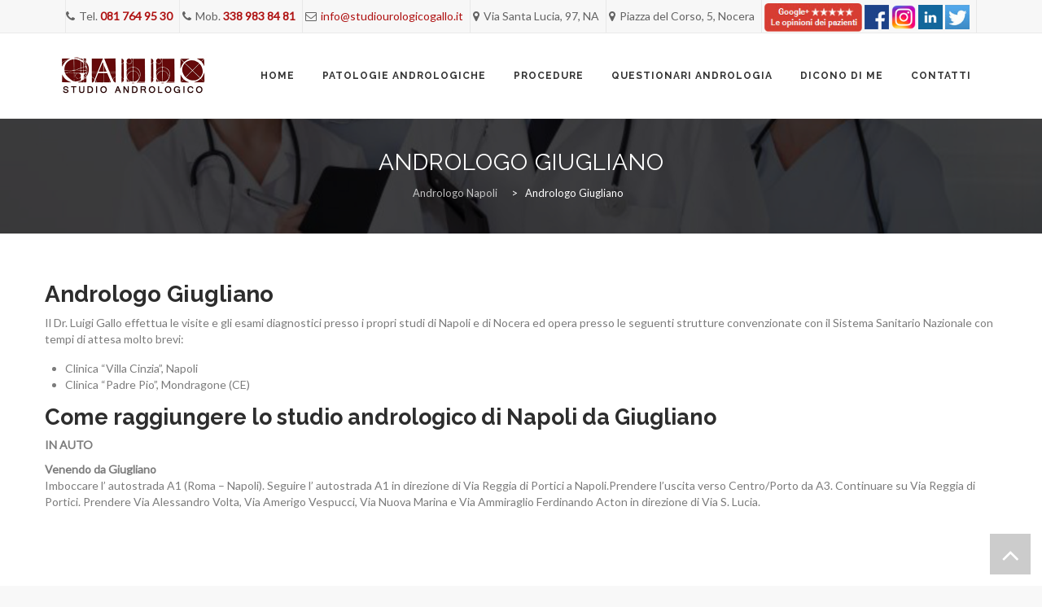

--- FILE ---
content_type: text/html; charset=UTF-8
request_url: https://www.andrologonapoli.it/andrologo-giugliano/
body_size: 10082
content:
<!DOCTYPE html>
<!--[if IE 7]>
<html class="ie ie7" lang="it-IT">
<![endif]-->
<!--[if IE 8]>
<html class="ie ie8" lang="it-IT">
<![endif]-->
<!--[if !(IE 7) | !(IE 8)  ]><!-->
<html lang="it-IT">
<!--<![endif]-->
<head>
<meta charset="UTF-8">
<meta name="viewport" content="width=device-width, initial-scale=1">
<title>
Andrologo Giugliano - Andrologo Napoli</title>
<link rel="profile" href="https://gmpg.org/xfn/11">
<link rel="pingback" href="https://www.andrologonapoli.it/xmlrpc.php">

<a href="https://plus.google.com/109968994981324020832" rel="publisher"></a>


<script>
  (function(i,s,o,g,r,a,m){i['GoogleAnalyticsObject']=r;i[r]=i[r]||function(){
  (i[r].q=i[r].q||[]).push(arguments)},i[r].l=1*new Date();a=s.createElement(o),
  m=s.getElementsByTagName(o)[0];a.async=1;a.src=g;m.parentNode.insertBefore(a,m)
  })(window,document,'script','//www.google-analytics.com/analytics.js','ga');

  ga('create', 'UA-65133553-1', 'auto');
  ga('send', 'pageview');

</script>
<meta name="google-site-verification" content="NhHZYz8_rGS1VM3A4NxWllm026lfo-NucBhpvg1oXiU" />
<meta name="google-site-verification" content="1Zba86IQ6JKSRkGIl9FjOlZUYdgf45UprRWufmcgTAI" />

<!--[if lt IE 9]>
	<script src="https://www.andrologonapoli.it/wp-content/themes/apicona/js/html5.js"></script>
	<![endif]-->
<meta name='robots' content='index, follow, max-image-preview:large, max-snippet:-1, max-video-preview:-1' />

	<!-- This site is optimized with the Yoast SEO plugin v18.3 - https://yoast.com/wordpress/plugins/seo/ -->
	<meta name="description" content="Andrologo Giugliano. Il Dottor Luigi Gallo effettua le visite e gli esami diagnostici presso il proprio studio andrologico a Napoli in Via Santa Lucia 97" />
	<link rel="canonical" href="https://www.andrologonapoli.it/andrologo-giugliano/" />
	<meta property="og:locale" content="it_IT" />
	<meta property="og:type" content="article" />
	<meta property="og:title" content="Andrologo Giugliano - Andrologo Napoli" />
	<meta property="og:description" content="Andrologo Giugliano. Il Dottor Luigi Gallo effettua le visite e gli esami diagnostici presso il proprio studio andrologico a Napoli in Via Santa Lucia 97" />
	<meta property="og:url" content="https://www.andrologonapoli.it/andrologo-giugliano/" />
	<meta property="og:site_name" content="Andrologo Napoli" />
	<meta property="article:modified_time" content="2016-04-29T09:56:36+00:00" />
	<meta name="twitter:card" content="summary" />
	<meta name="twitter:label1" content="Tempo di lettura stimato" />
	<meta name="twitter:data1" content="1 minuto" />
	<script type="application/ld+json" class="yoast-schema-graph">{"@context":"https://schema.org","@graph":[{"@type":"WebSite","@id":"https://www.andrologonapoli.it/#website","url":"https://www.andrologonapoli.it/","name":"Andrologo Napoli","description":"Un nuovo sito targato WordPress","potentialAction":[{"@type":"SearchAction","target":{"@type":"EntryPoint","urlTemplate":"https://www.andrologonapoli.it/?s={search_term_string}"},"query-input":"required name=search_term_string"}],"inLanguage":"it-IT"},{"@type":"WebPage","@id":"https://www.andrologonapoli.it/andrologo-giugliano/#webpage","url":"https://www.andrologonapoli.it/andrologo-giugliano/","name":"Andrologo Giugliano - Andrologo Napoli","isPartOf":{"@id":"https://www.andrologonapoli.it/#website"},"datePublished":"2015-08-07T11:04:15+00:00","dateModified":"2016-04-29T09:56:36+00:00","description":"Andrologo Giugliano. Il Dottor Luigi Gallo effettua le visite e gli esami diagnostici presso il proprio studio andrologico a Napoli in Via Santa Lucia 97","breadcrumb":{"@id":"https://www.andrologonapoli.it/andrologo-giugliano/#breadcrumb"},"inLanguage":"it-IT","potentialAction":[{"@type":"ReadAction","target":["https://www.andrologonapoli.it/andrologo-giugliano/"]}]},{"@type":"BreadcrumbList","@id":"https://www.andrologonapoli.it/andrologo-giugliano/#breadcrumb","itemListElement":[{"@type":"ListItem","position":1,"name":"Home","item":"https://www.andrologonapoli.it/"},{"@type":"ListItem","position":2,"name":"Andrologo Giugliano"}]}]}</script>
	<!-- / Yoast SEO plugin. -->


<link rel='dns-prefetch' href='//fonts.googleapis.com' />
<link rel='dns-prefetch' href='//s.w.org' />
<link rel="alternate" type="application/rss+xml" title="Andrologo Napoli &raquo; Feed" href="https://www.andrologonapoli.it/feed/" />
<link rel="alternate" type="application/rss+xml" title="Andrologo Napoli &raquo; Feed dei commenti" href="https://www.andrologonapoli.it/comments/feed/" />
<script type="text/javascript">
window._wpemojiSettings = {"baseUrl":"https:\/\/s.w.org\/images\/core\/emoji\/13.1.0\/72x72\/","ext":".png","svgUrl":"https:\/\/s.w.org\/images\/core\/emoji\/13.1.0\/svg\/","svgExt":".svg","source":{"concatemoji":"https:\/\/www.andrologonapoli.it\/wp-includes\/js\/wp-emoji-release.min.js?ver=5.9.12"}};
/*! This file is auto-generated */
!function(e,a,t){var n,r,o,i=a.createElement("canvas"),p=i.getContext&&i.getContext("2d");function s(e,t){var a=String.fromCharCode;p.clearRect(0,0,i.width,i.height),p.fillText(a.apply(this,e),0,0);e=i.toDataURL();return p.clearRect(0,0,i.width,i.height),p.fillText(a.apply(this,t),0,0),e===i.toDataURL()}function c(e){var t=a.createElement("script");t.src=e,t.defer=t.type="text/javascript",a.getElementsByTagName("head")[0].appendChild(t)}for(o=Array("flag","emoji"),t.supports={everything:!0,everythingExceptFlag:!0},r=0;r<o.length;r++)t.supports[o[r]]=function(e){if(!p||!p.fillText)return!1;switch(p.textBaseline="top",p.font="600 32px Arial",e){case"flag":return s([127987,65039,8205,9895,65039],[127987,65039,8203,9895,65039])?!1:!s([55356,56826,55356,56819],[55356,56826,8203,55356,56819])&&!s([55356,57332,56128,56423,56128,56418,56128,56421,56128,56430,56128,56423,56128,56447],[55356,57332,8203,56128,56423,8203,56128,56418,8203,56128,56421,8203,56128,56430,8203,56128,56423,8203,56128,56447]);case"emoji":return!s([10084,65039,8205,55357,56613],[10084,65039,8203,55357,56613])}return!1}(o[r]),t.supports.everything=t.supports.everything&&t.supports[o[r]],"flag"!==o[r]&&(t.supports.everythingExceptFlag=t.supports.everythingExceptFlag&&t.supports[o[r]]);t.supports.everythingExceptFlag=t.supports.everythingExceptFlag&&!t.supports.flag,t.DOMReady=!1,t.readyCallback=function(){t.DOMReady=!0},t.supports.everything||(n=function(){t.readyCallback()},a.addEventListener?(a.addEventListener("DOMContentLoaded",n,!1),e.addEventListener("load",n,!1)):(e.attachEvent("onload",n),a.attachEvent("onreadystatechange",function(){"complete"===a.readyState&&t.readyCallback()})),(n=t.source||{}).concatemoji?c(n.concatemoji):n.wpemoji&&n.twemoji&&(c(n.twemoji),c(n.wpemoji)))}(window,document,window._wpemojiSettings);
</script>
<style type="text/css">
img.wp-smiley,
img.emoji {
	display: inline !important;
	border: none !important;
	box-shadow: none !important;
	height: 1em !important;
	width: 1em !important;
	margin: 0 0.07em !important;
	vertical-align: -0.1em !important;
	background: none !important;
	padding: 0 !important;
}
</style>
	<link rel='stylesheet' id='wp-block-library-css'  href='https://www.andrologonapoli.it/wp-includes/css/dist/block-library/style.min.css?ver=5.9.12' type='text/css' media='all' />
<style id='global-styles-inline-css' type='text/css'>
body{--wp--preset--color--black: #000000;--wp--preset--color--cyan-bluish-gray: #abb8c3;--wp--preset--color--white: #ffffff;--wp--preset--color--pale-pink: #f78da7;--wp--preset--color--vivid-red: #cf2e2e;--wp--preset--color--luminous-vivid-orange: #ff6900;--wp--preset--color--luminous-vivid-amber: #fcb900;--wp--preset--color--light-green-cyan: #7bdcb5;--wp--preset--color--vivid-green-cyan: #00d084;--wp--preset--color--pale-cyan-blue: #8ed1fc;--wp--preset--color--vivid-cyan-blue: #0693e3;--wp--preset--color--vivid-purple: #9b51e0;--wp--preset--gradient--vivid-cyan-blue-to-vivid-purple: linear-gradient(135deg,rgba(6,147,227,1) 0%,rgb(155,81,224) 100%);--wp--preset--gradient--light-green-cyan-to-vivid-green-cyan: linear-gradient(135deg,rgb(122,220,180) 0%,rgb(0,208,130) 100%);--wp--preset--gradient--luminous-vivid-amber-to-luminous-vivid-orange: linear-gradient(135deg,rgba(252,185,0,1) 0%,rgba(255,105,0,1) 100%);--wp--preset--gradient--luminous-vivid-orange-to-vivid-red: linear-gradient(135deg,rgba(255,105,0,1) 0%,rgb(207,46,46) 100%);--wp--preset--gradient--very-light-gray-to-cyan-bluish-gray: linear-gradient(135deg,rgb(238,238,238) 0%,rgb(169,184,195) 100%);--wp--preset--gradient--cool-to-warm-spectrum: linear-gradient(135deg,rgb(74,234,220) 0%,rgb(151,120,209) 20%,rgb(207,42,186) 40%,rgb(238,44,130) 60%,rgb(251,105,98) 80%,rgb(254,248,76) 100%);--wp--preset--gradient--blush-light-purple: linear-gradient(135deg,rgb(255,206,236) 0%,rgb(152,150,240) 100%);--wp--preset--gradient--blush-bordeaux: linear-gradient(135deg,rgb(254,205,165) 0%,rgb(254,45,45) 50%,rgb(107,0,62) 100%);--wp--preset--gradient--luminous-dusk: linear-gradient(135deg,rgb(255,203,112) 0%,rgb(199,81,192) 50%,rgb(65,88,208) 100%);--wp--preset--gradient--pale-ocean: linear-gradient(135deg,rgb(255,245,203) 0%,rgb(182,227,212) 50%,rgb(51,167,181) 100%);--wp--preset--gradient--electric-grass: linear-gradient(135deg,rgb(202,248,128) 0%,rgb(113,206,126) 100%);--wp--preset--gradient--midnight: linear-gradient(135deg,rgb(2,3,129) 0%,rgb(40,116,252) 100%);--wp--preset--duotone--dark-grayscale: url('#wp-duotone-dark-grayscale');--wp--preset--duotone--grayscale: url('#wp-duotone-grayscale');--wp--preset--duotone--purple-yellow: url('#wp-duotone-purple-yellow');--wp--preset--duotone--blue-red: url('#wp-duotone-blue-red');--wp--preset--duotone--midnight: url('#wp-duotone-midnight');--wp--preset--duotone--magenta-yellow: url('#wp-duotone-magenta-yellow');--wp--preset--duotone--purple-green: url('#wp-duotone-purple-green');--wp--preset--duotone--blue-orange: url('#wp-duotone-blue-orange');--wp--preset--font-size--small: 13px;--wp--preset--font-size--medium: 20px;--wp--preset--font-size--large: 36px;--wp--preset--font-size--x-large: 42px;}.has-black-color{color: var(--wp--preset--color--black) !important;}.has-cyan-bluish-gray-color{color: var(--wp--preset--color--cyan-bluish-gray) !important;}.has-white-color{color: var(--wp--preset--color--white) !important;}.has-pale-pink-color{color: var(--wp--preset--color--pale-pink) !important;}.has-vivid-red-color{color: var(--wp--preset--color--vivid-red) !important;}.has-luminous-vivid-orange-color{color: var(--wp--preset--color--luminous-vivid-orange) !important;}.has-luminous-vivid-amber-color{color: var(--wp--preset--color--luminous-vivid-amber) !important;}.has-light-green-cyan-color{color: var(--wp--preset--color--light-green-cyan) !important;}.has-vivid-green-cyan-color{color: var(--wp--preset--color--vivid-green-cyan) !important;}.has-pale-cyan-blue-color{color: var(--wp--preset--color--pale-cyan-blue) !important;}.has-vivid-cyan-blue-color{color: var(--wp--preset--color--vivid-cyan-blue) !important;}.has-vivid-purple-color{color: var(--wp--preset--color--vivid-purple) !important;}.has-black-background-color{background-color: var(--wp--preset--color--black) !important;}.has-cyan-bluish-gray-background-color{background-color: var(--wp--preset--color--cyan-bluish-gray) !important;}.has-white-background-color{background-color: var(--wp--preset--color--white) !important;}.has-pale-pink-background-color{background-color: var(--wp--preset--color--pale-pink) !important;}.has-vivid-red-background-color{background-color: var(--wp--preset--color--vivid-red) !important;}.has-luminous-vivid-orange-background-color{background-color: var(--wp--preset--color--luminous-vivid-orange) !important;}.has-luminous-vivid-amber-background-color{background-color: var(--wp--preset--color--luminous-vivid-amber) !important;}.has-light-green-cyan-background-color{background-color: var(--wp--preset--color--light-green-cyan) !important;}.has-vivid-green-cyan-background-color{background-color: var(--wp--preset--color--vivid-green-cyan) !important;}.has-pale-cyan-blue-background-color{background-color: var(--wp--preset--color--pale-cyan-blue) !important;}.has-vivid-cyan-blue-background-color{background-color: var(--wp--preset--color--vivid-cyan-blue) !important;}.has-vivid-purple-background-color{background-color: var(--wp--preset--color--vivid-purple) !important;}.has-black-border-color{border-color: var(--wp--preset--color--black) !important;}.has-cyan-bluish-gray-border-color{border-color: var(--wp--preset--color--cyan-bluish-gray) !important;}.has-white-border-color{border-color: var(--wp--preset--color--white) !important;}.has-pale-pink-border-color{border-color: var(--wp--preset--color--pale-pink) !important;}.has-vivid-red-border-color{border-color: var(--wp--preset--color--vivid-red) !important;}.has-luminous-vivid-orange-border-color{border-color: var(--wp--preset--color--luminous-vivid-orange) !important;}.has-luminous-vivid-amber-border-color{border-color: var(--wp--preset--color--luminous-vivid-amber) !important;}.has-light-green-cyan-border-color{border-color: var(--wp--preset--color--light-green-cyan) !important;}.has-vivid-green-cyan-border-color{border-color: var(--wp--preset--color--vivid-green-cyan) !important;}.has-pale-cyan-blue-border-color{border-color: var(--wp--preset--color--pale-cyan-blue) !important;}.has-vivid-cyan-blue-border-color{border-color: var(--wp--preset--color--vivid-cyan-blue) !important;}.has-vivid-purple-border-color{border-color: var(--wp--preset--color--vivid-purple) !important;}.has-vivid-cyan-blue-to-vivid-purple-gradient-background{background: var(--wp--preset--gradient--vivid-cyan-blue-to-vivid-purple) !important;}.has-light-green-cyan-to-vivid-green-cyan-gradient-background{background: var(--wp--preset--gradient--light-green-cyan-to-vivid-green-cyan) !important;}.has-luminous-vivid-amber-to-luminous-vivid-orange-gradient-background{background: var(--wp--preset--gradient--luminous-vivid-amber-to-luminous-vivid-orange) !important;}.has-luminous-vivid-orange-to-vivid-red-gradient-background{background: var(--wp--preset--gradient--luminous-vivid-orange-to-vivid-red) !important;}.has-very-light-gray-to-cyan-bluish-gray-gradient-background{background: var(--wp--preset--gradient--very-light-gray-to-cyan-bluish-gray) !important;}.has-cool-to-warm-spectrum-gradient-background{background: var(--wp--preset--gradient--cool-to-warm-spectrum) !important;}.has-blush-light-purple-gradient-background{background: var(--wp--preset--gradient--blush-light-purple) !important;}.has-blush-bordeaux-gradient-background{background: var(--wp--preset--gradient--blush-bordeaux) !important;}.has-luminous-dusk-gradient-background{background: var(--wp--preset--gradient--luminous-dusk) !important;}.has-pale-ocean-gradient-background{background: var(--wp--preset--gradient--pale-ocean) !important;}.has-electric-grass-gradient-background{background: var(--wp--preset--gradient--electric-grass) !important;}.has-midnight-gradient-background{background: var(--wp--preset--gradient--midnight) !important;}.has-small-font-size{font-size: var(--wp--preset--font-size--small) !important;}.has-medium-font-size{font-size: var(--wp--preset--font-size--medium) !important;}.has-large-font-size{font-size: var(--wp--preset--font-size--large) !important;}.has-x-large-font-size{font-size: var(--wp--preset--font-size--x-large) !important;}
</style>
<link rel='stylesheet' id='contact-form-7-css'  href='https://www.andrologonapoli.it/wp-content/plugins/contact-form-7/includes/css/styles.css?ver=5.5.6' type='text/css' media='all' />
<link rel='stylesheet' id='rs-plugin-settings-css'  href='https://www.andrologonapoli.it/wp-content/plugins/revslider/rs-plugin/css/settings.css?ver=4.6.92' type='text/css' media='all' />
<style id='rs-plugin-settings-inline-css' type='text/css'>
.tp-caption a{color:#ff7302;text-shadow:none;-webkit-transition:all 0.2s ease-out;-moz-transition:all 0.2s ease-out;-o-transition:all 0.2s ease-out;-ms-transition:all 0.2s ease-out;font-family:"Raleway"}.tp-caption a:hover{color:#ffa902}
</style>
<link rel='stylesheet' id='dashicons-css'  href='https://www.andrologonapoli.it/wp-includes/css/dashicons.min.css?ver=5.9.12' type='text/css' media='all' />
<link rel='stylesheet' id='hover-css'  href='https://www.andrologonapoli.it/wp-content/themes/apicona/css/hover.min.css?ver=5.9.12' type='text/css' media='all' />
<link rel='stylesheet' id='flexslider-css'  href='https://www.andrologonapoli.it/wp-content/plugins/js_composer/assets/lib/bower/flexslider/flexslider.css?ver=4.5.3' type='text/css' media='screen' />
<link rel='stylesheet' id='lineicons-css'  href='https://www.andrologonapoli.it/wp-content/themes/apicona/css/fonticon-library/lineicons/css/kwayy-lineicons.min.css?ver=5.9.12' type='text/css' media='all' />
<link rel='stylesheet' id='entypo-css'  href='https://www.andrologonapoli.it/wp-content/themes/apicona/css/fonticon-library/entypo/css/kwayy-entypo.min.css?ver=5.9.12' type='text/css' media='all' />
<link rel='stylesheet' id='fontawesome-css'  href='https://www.andrologonapoli.it/wp-content/themes/apicona/css/fonticon-library/font-awesome/css/kwayy-font-awesome.min.css?ver=5.9.12' type='text/css' media='all' />
<link rel='stylesheet' id='nivo-slider-css-css'  href='https://www.andrologonapoli.it/wp-content/plugins/js_composer/assets/lib/bower/nivoslider/nivo-slider.css?ver=4.5.3' type='text/css' media='screen' />
<link rel='stylesheet' id='nivo-slider-theme-css'  href='https://www.andrologonapoli.it/wp-content/plugins/js_composer/assets/lib/bower/nivoslider/themes/default/default.css?ver=4.5.3' type='text/css' media='screen' />
<link rel='stylesheet' id='vc_pageable_owl-carousel-css-css'  href='https://www.andrologonapoli.it/wp-content/themes/apicona/css/owl.carousel.min.css?ver=5.9.12' type='text/css' media='all' />
<!--[if lt IE 9]>
<link rel='stylesheet' id='apicona-ie-css'  href='https://www.andrologonapoli.it/wp-content/themes/apicona/css/ie.min.css?ver=5.9.12' type='text/css' media='all' />
<![endif]-->
<link rel='stylesheet' id='prettyphoto-css'  href='https://www.andrologonapoli.it/wp-content/plugins/js_composer/assets/lib/prettyphoto/css/prettyPhoto.css?ver=4.5.3' type='text/css' media='screen' />
<link rel='stylesheet' id='bootstrap-css'  href='https://www.andrologonapoli.it/wp-content/themes/apicona/css/bootstrap.min.css?ver=5.9.12' type='text/css' media='all' />
<link rel='stylesheet' id='multi-columns-row-css'  href='https://www.andrologonapoli.it/wp-content/themes/apicona/css/multi-columns-row.min.css?ver=5.9.12' type='text/css' media='all' />
<link rel='stylesheet' id='bootstrap-theme-css'  href='https://www.andrologonapoli.it/wp-content/themes/apicona/css/bootstrap-theme.min.css?ver=5.9.12' type='text/css' media='all' />
<link rel='stylesheet' id='js_composer_front-css'  href='https://www.andrologonapoli.it/wp-content/plugins/js_composer/assets/css/js_composer.css?ver=4.5.3' type='text/css' media='all' />
<link rel='stylesheet' id='apicona-main-style-css'  href='https://www.andrologonapoli.it/wp-content/themes/apicona/style.min.css?ver=5.9.12' type='text/css' media='all' />
<link rel='stylesheet' id='apicona-dynamic-style-css'  href='https://www.andrologonapoli.it/wp-content/themes/apicona/css/dynamic-style.min.css?ver=5.9.12' type='text/css' media='all' />
<link rel='stylesheet' id='apicona-responsive-style-css'  href='https://www.andrologonapoli.it/wp-content/themes/apicona/css/responsive.css?ver=5.9.12' type='text/css' media='all' />
<link rel='stylesheet' id='redux-google-fonts-apicona-css'  href='https://fonts.googleapis.com/css?family=Lato%7CRaleway%3A700%2C400&#038;ver=1582224212' type='text/css' media='all' />
<script type='text/javascript' src='https://www.andrologonapoli.it/wp-includes/js/jquery/jquery.min.js?ver=3.6.0' id='jquery-core-js'></script>
<script type='text/javascript' src='https://www.andrologonapoli.it/wp-includes/js/jquery/jquery-migrate.min.js?ver=3.3.2' id='jquery-migrate-js'></script>
<script type='text/javascript' src='https://www.andrologonapoli.it/wp-content/plugins/revslider/rs-plugin/js/jquery.themepunch.tools.min.js?ver=4.6.92' id='tp-tools-js'></script>
<script type='text/javascript' src='https://www.andrologonapoli.it/wp-content/plugins/revslider/rs-plugin/js/jquery.themepunch.revolution.min.js?ver=4.6.92' id='revmin-js'></script>
<script type='text/javascript' src='https://www.andrologonapoli.it/wp-content/plugins/js_composer/assets/lib/bower/isotope/dist/isotope.pkgd.min.js?ver=4.5.3' id='isotope-js'></script>
<script type='text/javascript' src='https://www.andrologonapoli.it/wp-content/themes/apicona/js/functions.min.js?ver=2013-07-18' id='apicona-script-js'></script>
<script type='text/javascript' src='https://www.andrologonapoli.it/wp-content/themes/apicona/js/bootstrap-tooltip.min.js?ver=5.9.12' id='bootstrap-tooltip-js'></script>
<script type='text/javascript' src='https://www.andrologonapoli.it/wp-content/themes/apicona/js/jquery.sticky.min.js?ver=5.9.12' id='sticky-js'></script>
<script type='text/javascript' src='https://www.andrologonapoli.it/wp-content/themes/apicona/js/owl.carousel.min.js?ver=5.9.12' id='vc_pageable_owl-carousel-js'></script>
<script type='text/javascript' src='https://www.andrologonapoli.it/wp-content/themes/apicona/js/SmoothScroll.min.js?ver=5.9.12' id='SmoothScroll-js'></script>
<link rel="https://api.w.org/" href="https://www.andrologonapoli.it/wp-json/" /><link rel="alternate" type="application/json" href="https://www.andrologonapoli.it/wp-json/wp/v2/pages/1548" /><link rel="EditURI" type="application/rsd+xml" title="RSD" href="https://www.andrologonapoli.it/xmlrpc.php?rsd" />
<link rel="wlwmanifest" type="application/wlwmanifest+xml" href="https://www.andrologonapoli.it/wp-includes/wlwmanifest.xml" /> 
<meta name="generator" content="WordPress 5.9.12" />
<link rel='shortlink' href='https://www.andrologonapoli.it/?p=1548' />
<link rel="alternate" type="application/json+oembed" href="https://www.andrologonapoli.it/wp-json/oembed/1.0/embed?url=https%3A%2F%2Fwww.andrologonapoli.it%2Fandrologo-giugliano%2F" />
<link rel="alternate" type="text/xml+oembed" href="https://www.andrologonapoli.it/wp-json/oembed/1.0/embed?url=https%3A%2F%2Fwww.andrologonapoli.it%2Fandrologo-giugliano%2F&#038;format=xml" />
		<script type="text/javascript">
			jQuery(document).ready(function() {
				// CUSTOM AJAX CONTENT LOADING FUNCTION
				var ajaxRevslider = function(obj) {
				
					// obj.type : Post Type
					// obj.id : ID of Content to Load
					// obj.aspectratio : The Aspect Ratio of the Container / Media
					// obj.selector : The Container Selector where the Content of Ajax will be injected. It is done via the Essential Grid on Return of Content
					
					var content = "";

					data = {};
					
					data.action = 'revslider_ajax_call_front';
					data.client_action = 'get_slider_html';
					data.token = '176b777a59';
					data.type = obj.type;
					data.id = obj.id;
					data.aspectratio = obj.aspectratio;
					
					// SYNC AJAX REQUEST
					jQuery.ajax({
						type:"post",
						url:"https://www.andrologonapoli.it/wp-admin/admin-ajax.php",
						dataType: 'json',
						data:data,
						async:false,
						success: function(ret, textStatus, XMLHttpRequest) {
							if(ret.success == true)
								content = ret.data;								
						},
						error: function(e) {
							console.log(e);
						}
					});
					
					 // FIRST RETURN THE CONTENT WHEN IT IS LOADED !!
					 return content;						 
				};
				
				// CUSTOM AJAX FUNCTION TO REMOVE THE SLIDER
				var ajaxRemoveRevslider = function(obj) {
					return jQuery(obj.selector+" .rev_slider").revkill();
				};

				// EXTEND THE AJAX CONTENT LOADING TYPES WITH TYPE AND FUNCTION
				var extendessential = setInterval(function() {
					if (jQuery.fn.tpessential != undefined) {
						clearInterval(extendessential);
						if(typeof(jQuery.fn.tpessential.defaults) !== 'undefined') {
							jQuery.fn.tpessential.defaults.ajaxTypes.push({type:"revslider",func:ajaxRevslider,killfunc:ajaxRemoveRevslider,openAnimationSpeed:0.3});   
							// type:  Name of the Post to load via Ajax into the Essential Grid Ajax Container
							// func: the Function Name which is Called once the Item with the Post Type has been clicked
							// killfunc: function to kill in case the Ajax Window going to be removed (before Remove function !
							// openAnimationSpeed: how quick the Ajax Content window should be animated (default is 0.3)
						}
					}
				},30);
			});
		</script>
		<meta name="apple-mobile-web-app-title" content="Andrologo Napoli">
<meta name="application-name" content="Andrologo Napoli">
<meta name="msapplication-TileColor" content="#212c43">
	
	<script type="text/javascript">
		var tm_breakpoint = 1200;
	</script>
	
		<script type="text/javascript">	var ajaxurl = 'https://www.andrologonapoli.it/wp-admin/admin-ajax.php';	</script><style type="text/css">.recentcomments a{display:inline !important;padding:0 !important;margin:0 !important;}</style><meta name="generator" content="Powered by Visual Composer - drag and drop page builder for WordPress."/>
<!--[if IE 8]><link rel="stylesheet" type="text/css" href="https://www.andrologonapoli.it/wp-content/plugins/js_composer/assets/css/vc-ie8.css" media="screen"><![endif]--><style type="text/css" title="dynamic-css" class="options-output">body{background-color:#f8f8f8;}body #main{background-color:#ffffff;}body{font-family:Lato,'Trebuchet MS', Helvetica, sans-serif;line-height:20px;font-weight:normal;font-style:normal;color:#7c7c7c;font-size:14px;}body .widget .widget-title, body .widget .widgettitle, #navbar #site-navigation .mega-menu-wrap .mega-menu.mega-menu-horizontal .mega-sub-menu > li.mega-menu-item > h4.mega-block-title{font-family:Raleway,'Trebuchet MS', Helvetica, sans-serif;line-height:20px;font-weight:700;font-style:normal;color:#2d2d2d;font-size:18px;}.woocommerce button.button, .woocommerce-page button.button, input, .vc_btn, .woocommerce-page a.button, .button, .wpb_button, button, .woocommerce input.button, .woocommerce-page input.button, .tp-button.big{font-family:Lato;font-weight:normal;font-style:normal;}h1{font-family:Raleway,'Trebuchet MS', Helvetica, sans-serif;line-height:30px;font-weight:700;font-style:normal;color:#2d2d2d;font-size:28px;}h2{font-family:Raleway,'Trebuchet MS', Helvetica, sans-serif;line-height:28px;font-weight:700;font-style:normal;color:#2d2d2d;font-size:27px;}h3{font-family:Raleway,'Trebuchet MS', Helvetica, sans-serif;line-height:25px;font-weight:700;font-style:normal;color:#2d2d2d;font-size:20px;}h4{font-family:Raleway,'Trebuchet MS', Helvetica, sans-serif;line-height:23px;font-weight:normal;font-style:normal;color:#2d2d2d;font-size:18px;}h5{font-family:Raleway,'Trebuchet MS', Helvetica, sans-serif;line-height:18px;font-weight:normal;font-style:normal;color:#2d2d2d;font-size:16px;}h6{font-family:Raleway,'Trebuchet MS', Helvetica, sans-serif;line-height:16px;font-weight:normal;font-style:normal;color:#2d2d2d;font-size:14px;}ul.nav-menu li a, div.nav-menu > ul li a, #navbar #site-navigation .mega-menu-wrap .mega-menu.mega-menu-horizontal > li.mega-menu-item > a{font-family:Raleway,'Trebuchet MS', Helvetica, sans-serif;line-height:12px;font-weight:700;font-style:normal;font-size:12px;}ul.nav-menu li ul li a, div.nav-menu > ul li ul li a{font-family:Raleway,'Trebuchet MS', Helvetica, sans-serif;line-height:15px;font-weight:400;font-style:normal;font-size:13px;}.wpb_tabs_nav a.ui-tabs-anchor, .wpb_accordion_header > a, .vc_progress_bar .vc_label{font-family:Raleway,'Trebuchet MS', Helvetica, sans-serif;line-height:15px;font-weight:normal;font-style:normal;font-size:13px;}#page footer.site-footer > div.footer{background-repeat:no-repeat;background-position:center center;background-image:url('https://www.andrologonapoli.it/wp-content/themes/apicona/images/map.png');}</style><noscript><style> .wpb_animate_when_almost_visible { opacity: 1; }</style></noscript><style type="text/css">/** Mega Menu CSS: fs **/</style>
</head>

<body data-rsssl=1 class="page-template-default page page-id-1548 kwayy-responsive-on kwayy-wide kwayy-header-style-1 kwayy-page-full-width single-author wpb-js-composer js-comp-ver-4.5.3 vc_responsive">


<div class="main-holder animsition">
<div id="page" class="hfeed site">
<header id="masthead" class="site-header  header-text-color-dark" role="banner">
  <div class="headerblock">
		
			<div class="kwayy-topbar kwayy-topbar-textcolor-dark ">
				<div class="container">
					<div class="table-row">
						<div class="kwayy-tb-content kwayy-center"><ul class="top-contact">
<li><i class="kwicon-fa-phone"></i>Tel. <strong><a href="tel:+390817649530">081 764 95 30</a></strong></li>
<li><i class="kwicon-fa-phone"></i>Mob. <strong><a href="tel:+393389838481">338 983 84 81</a></strong></li>
<li><i class="kwicon-fa-envelope-o"></i><a href="mailto:info@studiourologicogallo.it">info@studiourologicogallo.it</a></li>
<li><i class="kwicon-fa-map-marker"></i>Via Santa Lucia, 97, NA</li>
<li><i class="kwicon-fa-map-marker"></i>Piazza del Corso, 5, Nocera</li>
<li>
<a href="https://www.google.it/search?hl=it&q=dr.+luigi+gallo+urologo&meta=&gws_rd=ssl#hl=it&q=studio+urologico+gallo&lrd=0x133b09ad1bc3787d:0xdaaf6ead2e899cc4,1" target="_blank"><img src="https://www.studiourologicogallo.it/wp-content/themes/twentytwelve_child/images/recensioni.jpg" width="120" height="35"></a>
<a href="https://www.facebook.com/pages/Studio-Urologico-Gallo/447652698726641?fref=ts" target="_blank"><img src="https://www.studiourologicogallo.it/wp-content/themes/twentytwelve_child/social/facebook.jpg" width="30" height="30"></a>
<a href="https://www.instagram.com/uroandrogallo/" target="_blank"><img src="https://www.studiourologicogallo.it/wp-content/themes/twentytwelve_child/social/instagram.png" width="30" height="30"></a>
<a href="https://www.linkedin.com/pub/luigi-gallo/b8/a46/551" target="_blank"><img src="https://www.studiourologicogallo.it/wp-content/themes/twentytwelve_child/social/linkedin.jpg" width="30" height="30"></a>
<a href="https://twitter.com/drgallouroandro" target="_blank"><img src="https://www.studiourologicogallo.it//wp-content/themes/twentytwelve_child/social/twit.jpg" width="30" height="30"></a>
<!--<a href="https://plus.google.com/102126447504070473615/about" target="_blank"><img src="https://www.studiourologicogallo.it/wp-content/themes/twentytwelve_child/social/goog.jpg" width="40" height="40"></a>-->
</li>
</ul></div>
					</div>
				</div>
			</div>    <div id="stickable-header" class="header-inner masthead-header-stickyOnScroll">
      <div class="container">
        <div class="headercontent">
          <div class="headerlogo kwayy-logotype-image tm-stickylogo-no">
				<span class="site-title">
					<a class="home-link" href="https://www.andrologonapoli.it/" title="Andrologo Napoli" rel="home">
					
																				
							<img class="kwayy-logo-img standardlogo" src="https://www.andrologonapoli.it/wp-content/uploads/2015/07/logo1.jpg" alt="Andrologo Napoli" width="374" height="100">
							
														
												
					</a>
				</span>
				<h2 class="site-description">Un nuovo sito targato WordPress</h2>
		  </div>
		  
		  			
		  
		  
          <div id="navbar">
            <nav id="site-navigation" class="navigation main-navigation" role="navigation">
              <h3 class="menu-toggle">
                <span>Toggle menu</span><i class="kwicon-fa-navicon"></i>              </h3>
              <a class="screen-reader-text skip-link" href="#content" title="Skip to content">
              Skip to content              </a>
              <div class="menu-main-menu-container nav-menu-wrapper"><ul id="menu-main-menu" class="nav-menu"><li id="menu-item-1240" class="menu-item menu-item-type-post_type menu-item-object-page menu-item-home menu-item-1240"><a href="https://www.andrologonapoli.it/">Home</a></li>
<li id="menu-item-1237" class="menu-item menu-item-type-post_type menu-item-object-page menu-item-1237"><a href="https://www.andrologonapoli.it/patologie/">Patologie Andrologiche</a></li>
<li id="menu-item-1427" class="menu-item menu-item-type-post_type menu-item-object-page menu-item-1427"><a href="https://www.andrologonapoli.it/procedure/">Procedure</a></li>
<li id="menu-item-1366" class="menu-item menu-item-type-post_type menu-item-object-page menu-item-1366"><a href="https://www.andrologonapoli.it/questionari-andrologia/">Questionari Andrologia</a></li>
<li id="menu-item-1558" class="menu-item menu-item-type-custom menu-item-object-custom menu-item-1558"><a target="_blank" rel="noopener" href="https://www.google.it/#hl=it&#038;q=studio+urologico+gallo&#038;lrd=0x133b09ad1bc3787d:0xdaaf6ead2e899cc4,1">Dicono di me</a></li>
<li id="menu-item-1235" class="menu-item menu-item-type-post_type menu-item-object-page menu-item-1235"><a href="https://www.andrologonapoli.it/contatti/">Contatti</a></li>
</ul></div>                            
			  
			                
            </nav>
            <!-- #site-navigation --> 
          </div>
          <!-- #navbar --> 
        </div>
        <!-- .row --> 
      </div>
    </div>
  </div>
  		

				<div class="kwayy-titlebar-wrapper entry-header kwayy-without-subtitle kwayy-with-breadcrumb kwayy-without-proj-navigation kwayy-header-without-breadcrumb kwayy-header-with-breadcrumb kwayy-titlebar-bgimg-img1 kwayy-titlebar-textcolor-white" >
			<div class="kwayy-titlebar-inner-wrapper">
				<div class="kwayy-titlebar-main container">
					<div class="entry-title-wrapper ">
						<h1 class="entry-title">Andrologo Giugliano</h1>
					</div>
											
						<div class="breadcrumb-wrapper"><!-- Breadcrumb NavXT output --><!-- Breadcrumb NavXT 6.6.0 -->
<span property="itemListElement" typeof="ListItem"><a property="item" typeof="WebPage" title="Vai a Andrologo Napoli." href="https://www.andrologonapoli.it" class="home" ><span property="name">Andrologo Napoli</span></a><meta property="position" content="1"></span> &gt; <span property="itemListElement" typeof="ListItem"><span property="name" class="post post-page current-item">Andrologo Giugliano</span><meta property="url" content="https://www.andrologonapoli.it/andrologo-giugliano/"><meta property="position" content="2"></span></div><!-- .breadcrumb-wrapper -->				
									</div><!-- .kwayy-titlebar-main -->
			</div><!-- .kwayy-titlebar-inner-wrapper -->
		</div><!-- .kwayy-titlebar-wrapper -->

		
		  
  
</header>
<!-- #masthead -->



<div id="main" class="site-main">


	<div id="primary" class="content-area col-md-12 col-lg-12 col-sm-12 col-xs-12">
		<div id="content" class="site-content" role="main">

						
				<article id="post-1548" class="post-1548 page type-page status-publish hentry">
					
					
					<div class="entry-content">
						<div style="max-width: 1170px; margin: 0 auto;">
<h1>Andrologo Giugliano</h1>
<p>Il Dr. Luigi Gallo effettua le visite e gli esami diagnostici presso i propri studi di Napoli e di Nocera ed opera presso le seguenti strutture convenzionate con il Sistema Sanitario Nazionale con tempi di attesa molto brevi:</p>
<ul>
<li>Clinica “Villa Cinzia”, Napoli</li>
<li>Clinica “Padre Pio”, Mondragone (CE)</li>
</ul>
<h2>Come raggiungere lo studio andrologico di Napoli da Giugliano</h2>
<p><strong>IN AUTO</strong></p>
<p><strong>Venendo da Giugliano</strong><br />
Imboccare l’ autostrada A1 (Roma – Napoli). Seguire l’ autostrada A1 in direzione di Via Reggia di Portici a Napoli.Prendere l’uscita verso Centro/Porto da A3. Continuare su Via Reggia di Portici. Prendere Via Alessandro Volta, Via Amerigo Vespucci, Via Nuova Marina e Via Ammiraglio Ferdinando Acton in direzione di Via S. Lucia.</p>
<p><iframe style="border: 0;" src="https://www.google.com/maps/embed?pb=!1m28!1m12!1m3!1d96523.71830376709!2d14.19708438813711!3d40.885781402977635!2m3!1f0!2f0!3f0!3m2!1i1024!2i768!4f13.1!4m13!3e6!4m5!1s0x133b06ed3e7058ab%3A0xf16141be498d1831!2sGiugliano%2C+Giugliano+in+Campania%2C+NA!3m2!1d40.927876999999995!2d14.217665!4m5!1s0x133b09ad4079e223%3A0x92e9aad1687c0fbf!2sVia+San+Lucia%2C+Napoli!3m2!1d40.8320572!2d14.248812899999999!5e0!3m2!1sit!2sit!4v1434530465190" width="100%" height="470" frameborder="0"></iframe></p>
</div>
											</div><!-- .entry-content -->

					<footer class="entry-meta">
											</footer><!-- .entry-meta -->
				</article><!-- #post -->

				
<div id="comments" class="comments-area">

	
	
</div><!-- #comments -->			
		</div><!-- #content -->
	</div><!-- #primary -->
	
	
	



				
		</div><!-- #main -->
		<footer id="colophon" class="site-footer" role="contentinfo">
        	<div class="footer footer-text-color-white">
							<div class="container">
					<div class="row">
						
	<div id="secondary" class="sidebar-container" role="complementary">
	
			
		<div class="widget-area col-xs-12 col-sm-12 col-md-3 col-lg-3">
			<aside id="text-2" class="widget widget_text"><h3 class="widget-title">Dottor Luigi Gallo</h3>			<div class="textwidget"><p>Il Dr. Luigi Gallo, <strong>andrologo e urologo a Napoli e provincia</strong> esegue gli interventi chirurgici ed endoscopici presso le seguenti strutture:</p>
<p><strong> - Clinica “Villa Cinzia”, Napoli</strong><br>
<strong> - Clinica “Padre Pio”, Mondragone (CE)</strong></p>
<p><strong>Il Dr. Luigi Gallo</strong> ha la facoltà di eseguire alcuni interventi in regime di convenzione con il Sistema Sanitario Nazionale.</p></div>
		</aside>		</div><!-- .widget-area -->
		
				
		<div class="widget-area col-xs-12 col-sm-12 col-md-3 col-lg-3">
			<aside id="text-5" class="widget widget_text"><h3 class="widget-title">Questionari</h3>			<div class="textwidget">Scopri subito se soffri di un disturbo sessuale o di un problema urinario rispondendo a delle semplici domande.<br><br> 
I questionari sono un metodo semplice per chiarire rapidamente le problematiche legate a specifici disturbi.
<br><br>
<a class="vc_general vc_btn3 vc_btn3-size-md vc_btn3-shape-square vc_btn3-style-flat vc_btn3-color-skincolor" href="https://www.andrologonapoli.it/questionari-andrologia//" title="" target="_self" rel="noopener">VAI AI QUESTIONARI</a></div>
		</aside>		</div><!-- .widget-area -->
		
				
		<div class="widget-area col-xs-12 col-sm-12 col-md-3 col-lg-3">
			<aside id="nav_menu-2" class="widget widget_nav_menu"><h3 class="widget-title">Mappa del sito</h3><div class="menu-main-menu-container"><ul id="menu-main-menu-1" class="menu"><li class="menu-item menu-item-type-post_type menu-item-object-page menu-item-home menu-item-1240"><a href="https://www.andrologonapoli.it/">Home</a></li>
<li class="menu-item menu-item-type-post_type menu-item-object-page menu-item-1237"><a href="https://www.andrologonapoli.it/patologie/">Patologie Andrologiche</a></li>
<li class="menu-item menu-item-type-post_type menu-item-object-page menu-item-1427"><a href="https://www.andrologonapoli.it/procedure/">Procedure</a></li>
<li class="menu-item menu-item-type-post_type menu-item-object-page menu-item-1366"><a href="https://www.andrologonapoli.it/questionari-andrologia/">Questionari Andrologia</a></li>
<li class="menu-item menu-item-type-custom menu-item-object-custom menu-item-1558"><a target="_blank" rel="noopener" href="https://www.google.it/#hl=it&#038;q=studio+urologico+gallo&#038;lrd=0x133b09ad1bc3787d:0xdaaf6ead2e899cc4,1">Dicono di me</a></li>
<li class="menu-item menu-item-type-post_type menu-item-object-page menu-item-1235"><a href="https://www.andrologonapoli.it/contatti/">Contatti</a></li>
</ul></div></aside>		</div><!-- .widget-area -->
		
				
		<div class="widget-area col-xs-12 col-sm-12 col-md-3 col-lg-3">
			<aside id="kwayy_widget_contact-2" class="widget kwayy_widget_contact"><h3 class="widget-title">Contatti</h3><ul class="kwayy_widget_contact_wrapper">			
			<li class="kwayy-contact-phonenumber kwicon-fa-phone">081 764 95 30 - 338 983 84 81</li>			<li class="kwayy-contact-email kwicon-fa-envelope-o"><a href="mailto:info@studiourologicogallo.it" target="_blank">info@studiourologicogallo.it</a></li>			<li class="kwayy-contact-website kwicon-fa-globe"><a href="https://andrologonapoli.it" target="_blank">andrologonapoli.it</a></li>			<li class="kwayy-contact-address  kwicon-fa-map-marker">- Via Santa Lucia, 97, <br />
NAPOLI<br />
<br />
- Piazza del Corso, 5, <br />
Nocera (SA)</li>			<li class="kwayy-contact-time kwicon-fa-clock-o">Si riceve su appuntamento</li>			
			</ul></aside><aside id="text-3" class="widget widget_text">			<div class="textwidget"></div>
		</aside>		</div><!-- .widget-area -->
		
		

</div><!-- #secondary -->
					</div>
				</div>
            </div>
			<div class="site-info footer-info-text-color-white">
                <div class="container">
					<div class="row">
						<div class="col-xs-12 col-sm-6 col-md-6 col-lg-6 copyright">
							<span class="kwayy_footer_text">Copyright © 2026 Andrologo Napoli. All rights reserved.							</span> 
						</div><!--.copyright -->
					  <div class="col-xs-12 col-sm-6 col-md-6 col-lg-6 kwayy_footer_menu">
							<ul id="menu-footer-menu" class="footer-nav-menu"><li id="menu-item-1406" class="menu-item menu-item-type-custom menu-item-object-custom menu-item-1406"><a title="Posizionamento sui motori di ricerca" href="http://www.mgvision.com/"><a target="_blank" href="http://www.mgvision.com/posizionamento-sui-motori-di-ricerca.html">Posizionamento sui motori di ricerca</a>  MGvision</a></li>
</ul>					  </div>
                    </div><!--.row -->
				</div><!-- .site-info -->
			</div><!-- .container -->
		</footer><!-- #colophon -->
	</div><!-- #page -->
	
	</div><!-- .main-holder.animsition -->

    <a id="totop" href="#top" style="display: inline;"><i class="kwicon-fa-angle-up"></i></a>
    
		
	<script type='text/javascript' src='https://www.andrologonapoli.it/wp-includes/js/dist/vendor/regenerator-runtime.min.js?ver=0.13.9' id='regenerator-runtime-js'></script>
<script type='text/javascript' src='https://www.andrologonapoli.it/wp-includes/js/dist/vendor/wp-polyfill.min.js?ver=3.15.0' id='wp-polyfill-js'></script>
<script type='text/javascript' id='contact-form-7-js-extra'>
/* <![CDATA[ */
var wpcf7 = {"api":{"root":"https:\/\/www.andrologonapoli.it\/wp-json\/","namespace":"contact-form-7\/v1"}};
/* ]]> */
</script>
<script type='text/javascript' src='https://www.andrologonapoli.it/wp-content/plugins/contact-form-7/includes/js/index.js?ver=5.5.6' id='contact-form-7-js'></script>
<script type='text/javascript' src='https://www.andrologonapoli.it/wp-content/plugins/js_composer/assets/lib/bower/flexslider/jquery.flexslider-min.js?ver=4.5.3' id='flexslider-js'></script>
<script type='text/javascript' src='https://www.andrologonapoli.it/wp-content/plugins/js_composer/assets/lib/bower/nivoslider/jquery.nivo.slider.pack.js?ver=4.5.3' id='nivo-slider-js'></script>
<script type='text/javascript' src='https://www.andrologonapoli.it/wp-content/plugins/js_composer/assets/lib/prettyphoto/js/jquery.prettyPhoto.js?ver=4.5.3' id='prettyphoto-js'></script>
<script type='text/javascript' src='https://www.andrologonapoli.it/wp-includes/js/hoverIntent.min.js?ver=1.10.2' id='hoverIntent-js'></script>
<script type='text/javascript' id='megamenu-js-extra'>
/* <![CDATA[ */
var megamenu = {"timeout":"300","interval":"100"};
/* ]]> */
</script>
<script type='text/javascript' src='https://www.andrologonapoli.it/wp-content/plugins/megamenu/js/maxmegamenu.js?ver=2.9.5' id='megamenu-js'></script>
	
</body>
</html>


--- FILE ---
content_type: text/css
request_url: https://www.andrologonapoli.it/wp-content/themes/apicona/style.min.css?ver=5.9.12
body_size: 31756
content:
.col-xs-15,.col-sm-15,.col-md-15,.col-lg-15{position:relative;min-height:1px;padding-right:10px;padding-left:10px;}.col-xs-15{width:20%;float:left;}@media (min-width:768px){.col-sm-15{width:20%;float:left;}}@media (min-width:992px){.col-md-15{width:20%;float:left;}}@media (min-width:1200px){.col-lg-15{width:20%;float:left;}}*{-webkit-box-sizing:border-box;-moz-box-sizing:border-box;box-sizing:border-box;}article,aside,details,figcaption,figure,footer,header,nav,section,summary{display:block;}audio,canvas,video{display:inline-block;}audio:not([controls]){display:none;height:0;}[hidden]{display:none;}html{font-size:100%;overflow-y:scroll;-webkit-text-size-adjust:100%;-ms-text-size-adjust:100%;}html,button,input,select,textarea{font-family:Lato;}body{line-height:1.5;margin:0;}a{color:#AF1212;text-decoration:none;}a:hover,a:focus{text-decoration:none;}a:active,a:hover{color:#2d2d2d;outline:0;text-decoration:none;}h1,h2,h3,h4,h5,h6{line-height:1.3;margin-top:0px;}address{font-style:italic;margin:0 0 24px;}abbr[title]{border-bottom:1px dotted;}b,strong{font-weight:bold;}dfn{font-style:italic;}mark{background:#ff0;color:#000;}code,kbd,pre,samp{font-family:monospace,serif;font-size:14px;-webkit-hyphens:none;-moz-hyphens:none;-ms-hyphens:none;hyphens:none;}cite,dfn,em{font-style:italic;}pre{background:#f5f5f5;color:#666;font-family:monospace;font-size:14px;margin:20px 0;overflow:auto;padding:20px;white-space:pre;white-space:pre-wrap;word-wrap:break-word;}blockquote{-webkit-hyphens:none;-moz-hyphens:none;-ms-hyphens:none;hyphens:none;quotes:none;}blockquote:before,blockquote:after{content:"";content:none;}blockquote{font-size:18px;font-style:italic;font-weight:300;margin:24px 40px;}blockquote p{line-height:1.45;}blockquote blockquote{margin-right:0;}blockquote cite,blockquote small{font-size:14px;font-weight:normal;text-transform:uppercase;}blockquote cite{display:block;padding-top:12px;color:rgb(92,92,92);}blockquote em,blockquote i{font-style:normal;font-weight:300;}blockquote strong,blockquote b{font-weight:400;}small{font-size:smaller;}sub,sup{font-size:75%;line-height:0;position:relative;vertical-align:baseline;}sup{top:-0.5em;}sub{bottom:-0.25em;}dl{margin:0 20px;}dt{font-weight:bold;}dd{margin:0 0 20px;}menu,ol,ul{margin:16px 0;padding:0 0 0 25px;}ul{list-style-type:disc;}ul li ul{list-style-type:circle;}nav ul,nav ol{list-style:none;list-style-image:none;}li > ul,li > ol{margin:0;}img{-ms-interpolation-mode:bicubic;border:0;vertical-align:middle;}svg:not(:root){overflow:hidden;}figure{margin:0;}form{margin:0;}fieldset{border:1px solid #c0c0c0;margin:0 2px;padding:0.35em 0.625em 0.75em;}legend{border:0;padding:0;white-space:normal;}button,input,select,textarea{font-size:100%;margin:0;max-width:100%;vertical-align:baseline;}button,input{line-height:normal;}button,html input[type="button"],input[type="reset"],input[type="submit"]{-webkit-appearance:button;cursor:pointer;}button[disabled],input[disabled]{cursor:default;}input[type="checkbox"],input[type="radio"]{padding:0;}input[type="search"]{-webkit-appearance:textfield;padding-right:2px;width:270px;}input[type="search"]::-webkit-search-decoration{-webkit-appearance:none;}button::-moz-focus-inner,input::-moz-focus-inner{border:0;padding:0;}textarea{overflow:auto;vertical-align:top;}table{border-bottom:1px solid #ededed;border-collapse:collapse;border-spacing:0;font-size:14px;line-height:2;margin:0 0 20px;width:100%;}caption,th,td{font-weight:normal;text-align:left;}caption{font-size:16px;margin:20px 0;}th{font-weight:bold;text-transform:uppercase;}td{border-top:1px solid #ededed;padding:6px 10px 6px 0;}del{color:#333;}ins{background:#fff9c0;text-decoration:none;}hr{background:url(images/dotted-line.png) repeat center top;background-size:4px 4px;border:0;height:1px;margin:0 0 24px;}.genericon:before,.menu-toggle:after,.featured-post:before,.date a:before,.entry-meta .author a:before,.format-audio .entry-content:before,.comments-link a:before,.tags-links a:first-child:before,.categories-links a:first-child:before,.edit-link a:before,.attachment .entry-title:before,.attachment-meta:before,.attachment-meta a:before,.comment-awaiting-moderation:before,.comment-reply-link:before,.comment-reply-login:before,.comment-reply-title small a:before,.bypostauthor > .comment-body .fn:before,.error404 .page-title:before{-webkit-font-smoothing:antialiased;display:inline-block;font:normal 16px/1 Genericons;vertical-align:text-bottom;}.clear:after,.attachment .entry-header:after,.site-footer .widget-area:after,.entry-content:after,.page-content:after,.navigation:after,.nav-links:after,.gallery:after,.comment-form-author:after,.comment-form-email:after,.comment-form-url:after,.comment-body:after{clear:both;}.clear:before,.clear:after,.attachment .entry-header:before,.attachment .entry-header:after,.site-footer .widget-area:before,.site-footer .widget-area:after,.entry-content:before,.entry-content:after,.page-content:before,.page-content:after,.navigation:before,.navigation:after,.nav-links:before,.nav-links:after,.gallery:before,.gallery:after,.comment-form-author:before,.comment-form-author:after,.comment-form-email:before,.comment-form-email:after,.comment-form-url:before,.comment-form-url:after,.comment-body:before,.comment-body:after{content:"";display:table;}.screen-reader-text{clip:rect(1px,1px,1px,1px);position:absolute !important;height:1px;width:1px;overflow:hidden;}.screen-reader-text:hover,.screen-reader-text:active,.screen-reader-text:focus{background-color:#f1f1f1;border-radius:3px;box-shadow:0 0 2px 2px rgba(0,0,0,0.6);clip:auto !important;color:#21759b;display:block;font-size:14px;font-size:0.875rem;font-weight:bold;height:auto;left:5px;line-height:normal;padding:15px 23px 14px;text-decoration:none;top:5px;width:auto;z-index:100000;}button,input,textarea{font-family:inherit;padding:5px;}textarea,input[type="text"],input[type="password"],input[type="datetime"],input[type="datetime-local"],input[type="date"],input[type="month"],input[type="time"],input[type="week"],input[type="number"],input[type="email"],input[type="url"],input[type="search"],input[type="tel"],input[type="color"],.uneditable-input,select{background-color:#f5f6f8;border:1px solid #e9e9e9;-webkit-transition:border linear .2s,box-shadow linear .2s;-moz-transition:border linear .2s,box-shadow linear .2s;-o-transition:border linear .2s,box-shadow linear .2s;transition:border linear .2s,box-shadow linear .2s;-webkit-border-radius:0px;-moz-border-radius:0px;border-radius:0px;vertical-align:middle;width:100%;}input,textarea{color:#141412;}input:focus,textarea:focus{outline:0;}button,input[type="submit"],input[type="button"],input[type="reset"]{border:none;border-radius:0px;color:#fff;display:inline-block;text-decoration:none;box-shadow:0 0 0 1px rgba(0,0,0,0.1) inset;-webkit-transition:all 0.25s ease;transition:all 0.25s ease;letter-spacing:1px;font-size:13px;font-weight:bold;text-transform:uppercase;letter-spacing:1px;font-weight:600;padding:1em 2.0em;height:auto;}button:hover,button:focus,input[type="submit"]:focus,input[type="button"]:focus,input[type="reset"]:focus{outline:none;color:#fff;}.post-password-required input[type="submit"]{padding:11px 24px 12px;vertical-align:top;margin-left:6px;}.post-password-required input[type="password"]{width:auto;padding:10px;margin-left:10px;}::-webkit-input-placeholder{color:#7d7b6d;}:-moz-placeholder{color:#7d7b6d;}::-moz-placeholder{color:#7d7b6d;}:-ms-input-placeholder{color:#7d7b6d;}.kwayy-hide{display:none;}.entry-content img,.entry-summary img,.comment-content img,.widget img,.wp-caption{max-width:100%;}.entry-content img,.entry-summary img,.comment-content img[height],img[class*="align"],img[class*="wp-image-"],img[class*="attachment-"]{height:auto;}img.size-full,img.size-large,img.wp-post-image{height:auto;max-width:100%;}embed,iframe,object,video{max-width:100%;border:0px;}.entry-content .twitter-tweet-rendered{max-width:100% !important;}.icon-size-tiny{font-size:1.33333333em;line-height:0.75em;vertical-align:-15%;}.icon-size-small{font-size:2em;}.icon-size-medium{font-size:3em;}.icon-size-large{font-size:4em;}.icon-size-extra-large{font-size:5em;}.kwayy-icon.icon-align-left{float:left;margin-right:15px;}.kwayy-icon.icon-align-right{float:right;margin-left:15px;}.kwayy-icon-wrapper-center{text-align:center;}.kwayy-ibgcolor.kwayy-ibgcolor-grey{color:#000;}.kwayy-ibgcolor-grey{background-color:#ebebeb;}.kwayy-ibgcolor-turquoise{background-color:#00c1cf;}.kwayy-ibgcolor-blue{background-color:#5472d2;}.kwayy-ibgcolor-green{background-color:#6dab3c;}.kwayy-ibgcolor-green{background-color:#6dab3c;}.kwayy-ibgcolor-orange{background-color:#f7be68;}.kwayy-ibgcolor-red{background-color:#da4f49;}.kwayy-ibgcolor-black{background-color:#414141;}.kwayy-ibgcolor{color:#fff;}.kwayy-icon.kwayy-ibgcolor{border-radius:50%;display:inline-block;text-align:center;}.kwayy-ibgcolor.icon-size-tiny{width:30px;height:30px;line-height:30px;}.kwayy-ibgcolor.icon-size-small{width:50px;height:50px;line-height:50px;}.kwayy-ibgcolor.icon-size-medium{width:70px;height:70px;line-height:70px;}.kwayy-ibgcolor.icon-size-large{width:90px;height:90px;line-height:90px;}.kwayy-ibgcolor.icon-size-extra-large{width:120px;height:120px;line-height:120px;}.kwayy-icontext i:before{width:20px;}.kwayy-icontext i{margin-left:-24px;display:block;float:left;}.kwayy-icontext{margin-bottom:4px;display:inline-block;padding-left:30px;}.kwayy-icontext:after{visibility:hidden;display:block;font-size:0;content:" ";clear:both;height:0;}.alignleft{float:left;}.alignright{float:right;}.aligncenter{display:block;margin-left:auto;margin-right:auto;}img.alignleft{margin:5px 20px 5px 0;}.wp-caption.alignleft{margin:5px 10px 5px 0;}img.alignright{margin:5px 0 5px 20px;}.wp-caption.alignright{margin:5px 0 5px 10px;}img.aligncenter{margin:5px auto;}img.alignnone{margin:5px 0;}..wp-caption .wp-caption-text,.entry-caption,.gallery-caption{color:#B8B7B7;font-size:15px;font-style:italic;font-weight:400;margin-top:3px;}img.wp-smiley,.rsswidget img{border:0;border-radius:0;box-shadow:none;margin-bottom:0;margin-top:0;padding:0;}.wp-caption.alignleft + ul,.wp-caption.alignleft + ol{list-style-position:inside;}.site-main{background-color:#fff;position:relative;padding-top:60px;}.boxed.site{max-width:1170px;}@media print,(-o-min-device-pixel-ratio:5/4),(-webkit-min-device-pixel-ratio:1.25),(min-resolution:120dpi){.site-header .search-field{background-image:url(images/search-icon-2x.png);}.format-audio .audio-content,.format-status .entry-content:before,.format-status .entry-meta:before,.comment-list > li:after,.comment-list .children > li:before{background-image:url(images/dotted-line-2x.png);}}@media print{body{background:none !important;color:#000;font-size:10pt;}footer a[rel="bookmark"]:link:after,footer a[rel="bookmark"]:visited:after{content:" [" attr(href) "] ";}.site{max-width:98%;}.site-header{background-image:none !important;}.site-header .home-link{max-width:none;min-height:0;}.site-title{color:#000;font-size:21pt;}.site-description{font-size:10pt;}.author-avatar,.site-footer,.comment-respond,.comments-area .comment-edit-link,.comments-area .reply,.comments-link,.entry-meta .edit-link,.page-links,.site-content nav,.widget-area,.main-navigation,.navbar,.more-link{display:none;}.entry-header,.entry-content,.entry-summary,.entry-meta{margin:0;width:100%;}.page-title,.entry-title{font-size:21pt;}.entry-meta,.entry-meta a{color:#444;font-size:10pt;}.entry-content img.alignleft,.entry-content .wp-caption.alignleft{margin-left:0;}.entry-content img.alignright,.entry-content .wp-caption.alignright{margin-right:0;}.format-image .entry-content .size-full{margin:0;}.hentry{background-color:#fff;}.comments-area > li.comment{background:none;position:relative;width:auto;}.comment-metadata{float:none;}.comment-author .fn,.comment-reply-link,.comment-reply-login{color:#333;}}.entry-content a{-webkit-transition:all 0.2s ease-in-out;-moz-transition:all 0.2s ease-in-out;-o-transition:all 0.2s ease-in-out;-ms-transition:all 0.2s ease-in-out;transition:all 0.2s ease-in-out;}.boxed section.section .section_inner,section.grid_section .section_inner{width:1170px;}.isotope,.isotope .isotope-item{-webkit-transition-duration:0.8s;-moz-transition-duration:0.8s;-ms-transition-duration:0.8s;-o-transition-duration:0.8s;transition-duration:0.8s;}.isotope{-webkit-transition-property:height,width;-moz-transition-property:height,width;-ms-transition-property:height,width;-o-transition-property:height,width;transition-property:height,width;}.isotope .isotope-item{-webkit-transition-property:-webkit-transform,opacity;-moz-transition-property:-moz-transform,opacity;-ms-transition-property:-ms-transform,opacity;-o-transition-property:-o-transform,opacity;transition-property:transform,opacity;}.isotope.no-transition,.isotope.no-transition .isotope-item,.isotope .isotope-item.no-transition{-webkit-transition-duration:0s;-moz-transition-duration:0s;-ms-transition-duration:0s;-o-transition-duration:0s;transition-duration:0s;}.multi-columns-row.kwayy-clients > div{margin-bottom:30px;}.kwayy-clients{text-align:center;}.kwayy-clients a{display:block;}.kwayy-clients img:hover{opacity:0.7;}.kwayy-clients .kwayy-full,.multi-columns-row.kwayy-clients{padding-top:18px;padding-bottom:18px;}.kwayy-team-wrapper ul{list-style:none;padding:0px;margin:0px;}.kwayy-team-img img{border-radius:0;width:100%;}.kwayy-team-img{position:relative;overflow:hidden;width:100%;}.kwayy-team-box .kwayy-team-img img{-webkit-transition:all 0.3s ease-in-out;-moz-transition:all 0.3s ease-in-out;-o-transition:all 0.3s ease-in-out;-ms-transition:all 0.3s ease-in-out;transition:all 0.3s ease-in-out;}.kwayy-team-box:hover .kwayy-team-img img{transform:scale(1.1);-webkit-transform:scale(1.1);-moz-transform:scale(1.1);-ms-transform:scale(1.1);-o-transform:scale(1.1);}.kwayy-team-box .overthumb{position:absolute;left:0;top:0%;display:block;background:transparent;box-shadow:inset 0 0 10em rgba(0,0,0,0.59);text-align:center;width:100%;height:100%;opacity:0;-ms-filter:"progid:DXImageTransform.Microsoft.Alpha(Opacity=0)";filter:alpha(opacity=0);-webkit-transition:all 1.0s ease-out;-moz-transition:all 1.0s ease-out;-o-transition:all 1.0s ease-out;-ms-transition:all 1.0s ease-out;transition:all 1.0s ease-out;}.kwayy-team-box:hover .overthumb{top:0;opacity:0.7;-ms-filter:"progid:DXImageTransform.Microsoft.Alpha(Opacity=70)";filter:alpha(opacity=70);}.kwayy-team-box .kwayy-team-img .kwayy-team-icons{font-size:19px;opacity:1;-ms-filter:none;filter:none;display:block;position:absolute;top:150%;text-align:center;width:100%;height:auto;opacity:0;-ms-filter:"progid:DXImageTransform.Microsoft.Alpha(Opacity=0)";filter:alpha(opacity=0);-webkit-transition:all 0.4s ease-out;-moz-transition:all 0.4s ease-out;-o-transition:all 0.4s ease-out;-ms-transition:all 0.4s ease-out;transition:all 0.4s ease-out;}.kwayy-team-box:hover .kwayy-team-img .kwayy-team-icons{opacity:1;-ms-filter:none;filter:none;top:50%;}.kwayy-team-box .kwayy-team-icons i{width:40px;height:40px;border-radius:50%;background-color:#fff;display:inline-block;line-height:40px;color:#333;-webkit-transition:all 0.2s ease-in-out;-moz-transition:all 0.2s ease-in-out;-o-transition:all 0.2s ease-in-out;-ms-transition:all 0.2s ease-in-out;transition:all 0.2s ease-in-out;}.kwayy-team-box .kwayy-team-icons i:hover{color:#fff;}.single-team_member .site-main{padding-bottom:60px;}.single-team_member .kwayy-team-title-block{padding-bottom:20px;}.single-team_member .kwayy-team-title-block h2{margin-bottom:2px;font-size:20px;}.single-team_member .kwayy-team-social-links{position:relative;opacity:1;}.single-team_member .section.grid_section{width:auto;}.single-team_member .section.grid_section > .vc_column_container{padding-left:0px !important;padding-right:0px !important;}.single-team_member .single-team-left{text-align:center;}.single-team-left .kwayy-team-img{background:#f6f6f6;}.single-team_member .single-team-left h3{margin-top:15px;}.single-team_member .single-team-left .kwayy-team-cat-links{border-top:none;padding-top:0px;margin-top:0px;}.kwayy-team-position{color:#909090;font-size:13px;}.kwayy-team-term-list ul{list-style:none;margin:0px;padding:0px;}.kwayy-team-term-list ul li a:before{content:"\f105";position:absolute;top:13px;left:5px;}.kwayy-team-term-list ul li a{display:block;position:relative;padding-left:24px;color:#999999;font-size:14px;padding:10px 0 10px 26px;border-bottom:1px solid #e9e9e9;}.kwayy-team-term-list ul li a:hover,.kwayy-team-term-list ul li.kwayy-active a{text-decoration:none;color:#fff;}.kwayy-team-term-list ul li a:before{font-family:"FontAwesome";font-style:normal;font-weight:normal;speak:none;display:inline-block;text-decoration:inherit;width:1em;margin-right:.2em;text-align:center;opacity:1;font-variant:normal;text-transform:none;line-height:1em;margin-left:.2em;font-size:13px;}.tax-team_group .kwayy-team-group-desc{padding-bottom:30px;}.tax-team_group .kwayy-team-term-img img{width:100%;}.tax-team_group .kwayy-team-term-img{padding-bottom:30px;}.tax-team_group .site-main .kwayy-team-group-left{margin-top:-60px;padding-top:60px;border-right:1px solid #eaeaea;padding-right:0px !important;}.tax-team_group .site-main .kwayy-team-group-right{padding-left:30px !important;border-left:1px solid #eaeaea;margin-left:-1px;}body.kwayy-sidebar-right.tax-team_group .site-main #primary.content-area{padding-right:0px !important;border-right:none;margin-right:0px;}.singleimage img{height:auto;max-width:100%;}footer .widget_recent_entries .post-date{margin-top:1px;display:block;margin-left:13px;opacity:0.6;}body .site-footer .footer-text-color-dark .widget .widget-title,.footer.footer-text-color-dark .widget a,.footer.footer-text-color-dark .social-icons li a i,.site-footer .footer-info-text-color-dark a{color:rgba(0,0,0,0.80);}.footer.footer-text-color-dark .widget ul > li{border-color:rgba(0,0,0,0.15);}.footer.footer-text-color-dark .widget ul > li,.footer-info-text-color-dark .copyright{color:rgba(0,0,0,0.70);}footer .footer-text-color-dark .widget_recent_entries .post-date{color:rgba(0,0,0,0.90);}.footer.footer-text-color-dark .tagcloud a,.footer.footer-text-color-dark .social-icons li a{border:1px solid rgba(0,0,0,0.40);}.footer.footer-text-color-dark .social-icons li a:hover i,.footer.footer-text-color-dark .widget .tagcloud a:hover{color:#fff;}.footer.footer-text-color-white .widget ul > li a,.site-footer .footer-text-color-white .widget a,.footer.footer-text-color-white .social-icons li a i,.site-footer .footer-info-text-color-white a{color:rgba(255,255,255,1);}.footer.footer-text-color-white .widget,.footer-info-text-color-white .copyright{color:rgba(255,255,255,0.35);}footer.site-footer > div.footer{background-image:url(images/map.png);background-position:center center;background-repeat:no-repeat;}.copyright{position:relative;}ul.kwayy_vc_contact_wrapper{list-style:none;margin:0px;padding:0px;}.footer .widget ul.kwayy_widget_contact_wrapper li,ul.kwayy_vc_contact_wrapper li,.sidebar .widget ul.kwayy_widget_contact_wrapper li{padding-left:25px;position:relative;padding-top:0px;padding-bottom:13px;}ul.kwayy_widget_contact_wrapper li:before,ul.kwayy_vc_contact_wrapper li:before{position:absolute;left:0px;top:4px;}.footer .logo{display:block;font-weight:700;font-size:32px;line-height:20px;margin-top:0px;margin-bottom:25px;}.footer .widget ul.kwayy_widget_contact_wrapper li,.sidebar .widget ul.kwayy_widget_contact_wrapper li{border-top:none;}.kwayy_widget_flickr_wrapper a{overflow:hidden;display:block;margin:0 10px 10px 0px;width:70px;height:65px;display:inline-block;background:none;padding:0;-webkit-transition:all 0.3s;-moz-transition:all 0.3s;transition:all 0.3s;-webkit-border-radius:0px;border-radius:0px;}.kwayy_widget_flickr_wrapper a:hover{opacity:0.5;}.widget .kwayy_widget_flickr_wrapper img{max-width:none;}.kwayy-wide.kwayy-sticky-footer .site-footer{position:fixed;left:0;bottom:0;width:100%;}.kwayy-wide.kwayy-sticky-footer .site-main{z-index:1;}.kwayy-boxed.kwayy-sticky-footer .site-footer,.kwayy-framed.kwayy-sticky-footer .site-footer,.kwayy-rounded.kwayy-sticky-footer .site-footer{position:inherit;}.kwayy-boxed.kwayy-sticky-footer .site-main,.kwayy-framed.kwayy-sticky-footer .site-main,.kwayy-rounded.kwayy-sticky-footer .site-main{margin-bottom:auto !important;}.site-footer{font-size:13px;}.site-footer .widget-area,.sidebar .site-footer{text-align:left;}.sidebar .site-footer .widget-area{max-width:724px;position:relative;left:-158px;}.sidebar .site-footer .widget{width:228px;}.sidebar .site-footer .widget:nth-of-type(4),.sidebar .site-footer .widget:nth-of-type(3){margin-right:0;}body .site-footer .widget .wp-caption-text{color:#8b98b2;}.site-info{padding-top:30px;padding-bottom:25px;}#wpstats{display:block;margin:-10px auto 0;}.site-info .blue-line-wrap{padding-top:10px;padding-bottom:10px;}.footersocialicon .social-icons{text-align:center;padding:0px;}.footersocialicon .social-icons li a{display:inline-block;text-decoration:none;transition:all 0.2s ease-in-out;-moz-transition:all 0.2s ease-in-out;-webkit-transition:all 0.2s ease-in-out;-o-transition:all 0.2s ease-in-out;width:40px;height:40px;line-height:40px;-webkit-border-radius:50%;-moz-border-radius:50%;-o-border-radius:50%;border-radius:50%;text-align:center;border:1px solid transparent;}.footersocialicon .social-icons li a:hover{border:1px solid #ffffff;}.footersocialicon .social-icons i{font-size:20px;}.footersocialicon{padding-top:13px;padding-bottom:13px;}.footersocialicon .social-icons li{padding-left:7px;padding-right:7px;}.kwayy_footer_menu{text-align:right;}.kwayy_footer_menu ul{margin:0;display:inline-block;padding:0;}.kwayy_footer_menu ul li{float:left;padding:0 10px;list-style-type:none;margin:0;}.kwayy_footer_menu ul li:last-child{padding-right:0px;}.kwayy_footer_menu ul li a:hover,.copyright .kwayy_footer_text a:hover{text-decoration:none;}.footer .widget ul > li{list-style:none;padding:13px 0;border-top:1px solid rgba(255,255,255,0.07);}.footer .widget ul.social-icons > li{padding:13px 0 0;}.footer .widget ul.social-icons > li:hover{background-color:transparent;}.footer .widget_categories li:last-child,.footer .widget_recent_entries li:last-child{border-bottom:none;}.footer .tagcloud a{border:1px solid rgba(255,255,255,0.07);}.site-footer .widget_calendar tbody td,.site-footer .widget_calendar thead th{background-color:transparent;}.wpb_separator,.vc_text_separator{border-bottom:1px solid #e2e6e9;}.kwayy_icon_separator{display:table;}.kwayy_icon_separator .kwayy_swi_holder{display:table-cell;height:1px;position:relative;vertical-align:middle;width:50%;}.kwayy_icon_separator .kwayy_swi_holder .vc_sep_line{height:1px;border-top:1px solid #ebebeb;display:block;position:relative;top:1px;width:100%;}.kwayy_icon_separator i{line-height:1em;font-size:120%;display:table-cell;white-space:pre;padding:0 0.8em;}.vc_cta3-content{width:100%;}.kwayy-row-bgprecolor-skin .vc_general.vc_cta3,.kwayy-row-bgprecolor-dark .vc_general.vc_cta3,.kwayy-row-bgprecolor-grey .vc_general.vc_cta3{background-color:transparent !important;border:none;padding:0px;}.kwayy-row-bgprecolor-skin .vc_cta3-container .vc_general.vc_cta3 .vc_cta3-content-header h2,.kwayy-row-bgprecolor-skin .vc_cta3-container .vc_general.vc_cta3 .vc_cta3-content-header h4,.kwayy-row-bgprecolor-dark .vc_cta3-container .vc_general.vc_cta3 .vc_cta3-content-header h2,.kwayy-row-bgprecolor-dark .vc_cta3-container .vc_general.vc_cta3 .vc_cta3-content-header h4,.kwayy-row-textcolor-white .vc_cta3-container .vc_general.vc_cta3 .vc_cta3-content-header h2,.kwayy-row-textcolor-white .vc_cta3-container .vc_general.vc_cta3 .vc_cta3-content-header h4{color:#fff;}.kwayy-row-textcolor-dark .vc_cta3-container .vc_general.vc_cta3 .vc_cta3-content-header h2,.kwayy-row-textcolor-dark .vc_cta3-container .vc_general.vc_cta3 .vc_cta3-content-header h4,.kwayy-row-textcolor-dark .vc_cta3-container .vc_general.vc_cta3 .vc_cta3-content p{color:rgba(0,0,0,0.70);}.vc_cta_btn_pos_right .vc_button-2-wrapper{float:right;}.vc_cta_btn_pos_left .vc_button-2-wrapper{float:left;}.vc_call_to_action hgroup + p{margin-top:5px;}.vc_call_to_action h4.wpb_heading{margin-bottom:0px;padding-bottom:0px;border-bottom:none;}.kwayy-row-bgprecolor-skin .vc_call_to_action,.kwayy-row-bgprecolor-dark .vc_call_to_action,.kwayy-row-bgprecolor-grey .vc_call_to_action,.kwayy-row-bgprecolor-skin .wpb_call_to_action,.kwayy-row-bgprecolor-dark .wpb_call_to_action,.kwayy-row-bgprecolor-grey .wpb_call_to_action{background-color:transparent;border:none;padding:0px;}.vc_call_to_action.vc_txt_align_center hgroup{margin-bottom:30px;}.vc_call_to_action h2.wpb_heading{padding-bottom:0px;border-bottom:none;font-size:25px;margin-bottom:15px;font-weight:600;line-height:26px;}.vc_general.vc_cta3 h2{font-size:25px;}.vc_general.vc_cta3.vc_cta3-actions-bottom .vc_cta3-content p{margin-bottom:30px;}.vc_cta3-container .vc_general.vc_cta3.vc_cta3-style-3d.vc_cta3-color-skincolor .vc_cta3-content-header h2,.vc_cta3-container .vc_general.vc_cta3.vc_cta3-style-3d.vc_cta3-color-skincolor .vc_cta3-content-header h4,.vc_cta3-container .vc_general.vc_cta3.vc_cta3-style-3d.vc_cta3-color-skincolor p,.vc_cta3-container .vc_general.vc_cta3.vc_cta3-style-flat.vc_cta3-color-skincolor .vc_cta3-content-header h2,.vc_cta3-container .vc_general.vc_cta3.vc_cta3-style-flat.vc_cta3-color-skincolor .vc_cta3-content-header h4,.vc_cta3-container .vc_general.vc_cta3.vc_cta3-style-flat.vc_cta3-color-skincolor p{color:#fff;}.vc_general.vc_cta3.vc_cta3-style-3d{margin-bottom:10px;}.vc_cta_btn_pos_right.vc_call_to_action h2.wpb_heading{margin-bottom:5px;}.kwayy-row-bgtype-colors .wpb_column > .wpb_wrapper .vc_call_to_action.vc_txt_align_center p,.kwayy-row-with-bgimage .wpb_column > .wpb_wrapper .vc_call_to_action.vc_txt_align_center p{margin-top:15px;}.vc_call_to_action:after{clear:both;display:table;content:" ";}.vc_call_to_action .wpb_call_text span,#content .vc_call_to_action .wpb_call_text span{font-size:21px;display:block;line-height:30px;}.kwayy_cta_bigfont_yes.vc_call_to_action h4.wpb_heading{font-size:50px;line-height:65px;font-weight:400;padding-bottom:0px;position:relative;}.kwayy_cta_sepline_yes.kwayy_cta_bigfont_yes.vc_call_to_action h4.wpb_heading,.kwayy_cta_bigfont_yes.vc_call_to_action h4.wpb_heading{padding-bottom:20px;border-bottom:none;}.kwayy_cta_sepline_yes.vc_call_to_action h4.wpb_heading:after{content:"";display:block;height:4px;width:54px;position:absolute;-webkit-transform:translate(-50%,0);-moz-transform:translate(-50%,0);-ms-transform:translate(-50%,0);-o-transform:translate(-50%,0);transform:translate(-50%,0);bottom:-2px;}.kwayy-row-bgprecolor-skin .kwayy_cta_sepline_yes.vc_call_to_action h4.wpb_heading:after{background-color:#fff;}.kwayy_cta_sepline_yes.vc_call_to_action.vc_txt_align_left h4.wpb_heading:after{left:27px;}.kwayy_cta_sepline_yes.vc_call_to_action.vc_txt_align_center h4.wpb_heading:after{left:50%;}.kwayy_cta_sepline_yes.vc_call_to_action.vc_txt_align_right h4.wpb_heading:after{right:-27px;left:inherit;}.vc_call_to_action .wpb_call_text,.vc_call_to_action p{margin-bottom:30px;}.wpb_call_to_action h2.wpb_call_text{font-size:26px;line-height:30px;}.wpb_call_to_action .wpb_call_text,#content .wpb_call_to_action .wpb_call_text{padding-top:10px;}.kwayy-row-textcolor-white .wpb_button_a span{color:inherit;}.wpb_call_to_action .wpb_button{font-size:13px;line-height:22px;text-transform:uppercase;padding:12px 30px;margin:5px 0;border:none !important;border-radius:25px;-webkit-transition:all 0.25s ease;transition:all 0.25s ease;position:relative;display:inline-block;text-shadow:none;}.vc_call_to_action .vc_cta_btn{font-size:13px;text-transform:uppercase;}.vc_call_to_action .wpb_heading{position:inherit;}.vc_call_to_action .wpb_heading:after{display:none;}.kwayy-row-bgprecolor-skin .vc_call_to_action h2.wpb_heading,.kwayy-row-bgtype-skin .wpb_call_to_action .wpb_call_text,.kwayy-row-bgtype-skin .wpb_call_to_action .kwayy-cta-description{color:#fff;}.kwayy-row-bgprecolor-skin .vc_call_to_action .hgroup + p{color:rgba(255,255,255,0.9);}.owl-carousel.row{width:auto;margin-left:0px !important;margin-right:0px !important;}.owl-wrapper .owl-item > div,.owl-wrapper .owl-item > article{margin:0 15px;}.kwayy-testimonial-box blockquote{margin:0px;border:none;padding:0px}.kwayy-testimonial-box{margin-bottom:40px;}.kwayy-testimonial-wrapper ul{list-style:none;margin:0px !important;padding:0px}.kwayy-row-bgprecolor-grey .kwayy-testimonial-wrapper .kwayy-tst-contarea-text,.kwayy-row-bgprecolor-grey .kwayy-testimonial-wrapper .kwayy-tst-contarea-text{color:#303a3b;}.kwayy-row-bgprecolor-skin .kwayy-testimonial-title,.kwayy-row-bgprecolor-dark .kwayy-testimonial-title{color:#fff;}.kwayy-row-bgprecolor-skin .kwayy-testimonial-title .kwayy-testimonial-designation,.kwayy-row-bgprecolor-dark .kwayy-testimonial-title .kwayy-testimonial-designation{color:rgba(255,255,255,0.77);}.kwayy-testimonial-wrapper .kwayy-tst-contarea-text{font-style:normal;font-weight:400;line-height:22px;font-size:14px;padding-left:20px;}.kwayy-tst-contarea-text:before{top:58px;left:37px;z-index:2;position:absolute;display:block;padding:0;content:'\201C';font-size:53px;color:#fff;}.kwayy-tst-contarea-text:after{content:"";position:absolute;left:30px;top:41px;z-index:1;width:32px;height:32px;}.kwayy-row-bgcolor-white .kwayy-testimonial-icon,.kwayy-row-bgcolor-none .kwayy-testimonial-icon,.kwayy-row-bgcolor-grey .kwayy-testimonial-icon{background:#EBEBEB;}.kwayy-row-bgcolor-white .kwayy-testimonial-wrapper .kwayy-tst-contarea-text,.kwayy-row-bgcolor-none .kwayy-testimonial-wrapper .kwayy-tst-contarea-text,.kwayy-row-bgcolor-grey .kwayy-testimonial-wrapper .kwayy-tst-contarea-text{color:#9a9a9a;}.kwayy-row-bgcolor-white .kwayy-testimonial-title,.kwayy-row-bgcolor-none .kwayy-testimonial-title,.kwayy-row-bgcolor-grey .kwayy-testimonial-title{color:#C5C5C5;}.kwayy-testimonial-text .contarea{border:1px solid #eaeaea;padding:35px 25px 35px 60px;text-align:left;position:relative;margin-bottom:25px;background-color:#fff;}.kwayy-testimonial-text .contarea:before{border-right:13px solid transparent;border-top:14px solid #ffffff;bottom:-14px;top:auto;content:"";left:42px;position:absolute;z-index:2;}.kwayy-testimonial-text .contarea:after{border-right:16px solid transparent;border-top:15px solid #eaeaea;bottom:-15px;content:"";position:absolute;left:41px;top:auto;width:0;z-index:1;}.kwayy-testimonial-icon{width:60px;height:60px;line-height:60px;display:inline-block;margin-bottom:20px;border-radius:50%;float:left;margin-left:15px;margin-right:15px;text-align:center;}.kwayy-row-bgtype-colors.kwayy-row-bgprecolor-skin .kwayy-testimonial-icon,.kwayy-row-bgtype-video.kwayy-row-bgprecolor-skin .kwayy-testimonial-icon{background:#fff;}.kwayy-testimonial-icon i,.kwayy-row-bgtype-colors.kwayy-row-bgprecolor-skin .kwayy-testimonial-wrapper .kwayy-testimonial-title a,.kwayy-row-bgtype-video.kwayy-row-bgprecolor-skin .kwayy-testimonial-title a,.kwayy-row-bgtype-video.kwayy-row-bgprecolor-skin .kwayy-testimonial-title{color:#fff;}.kwayy-row-bgtype-colors.kwayy-row-bgprecolor-skin .kwayy-testimonial-wrapper .kwayy-testimonial-title .kwayy-testimonial-designation{color:rgba(255,255,255,0.80);}.kwayy-row-bgtype-colors.kwayy-row-bgprecolor-grey .kwayy-testimonial-wrapper .kwayy-testimonial-title .kwayy-testimonial-designation{color:#303a3b;}.kwayy-testimonial-title{display:block;text-transform:capitalize;}.kwayy-testimonial-title .kwayy-testimonial-designation{display:block;font-size:14px;color:#9a9a9a;padding-top:0px;}.kwayy-testimonial-title a{display:block;}.entry-content .kwayy-testimonial-title{display:block;font-size:14px;padding-bottom:5px;padding-top:11px;}.kwayy-testimonial-title a:hover{text-decoration:none;}.kwayy-testimonial-img img{width:60px;height:60px;border-radius:50%;}.kwayy-testimonial-img{float:left;margin-left:15px;padding-right:15px;}.kwayy-testimonial-title{margin-top:20px;}.kwayy-testimonial-title img{margin-bottom:5px;}.flex-control-paging li a{box-shadow:none;}.kwayy-row-bgtype-colors.kwayy-row-bgprecolor-skin .kwayy-testimonial-wrapper .owl-theme .owl-controls .owl-page span,.kwayy-row-bgtype-colors.kwayy-row-bgprecolor-dark .kwayy-testimonial-wrapper .owl-theme .owl-controls .owl-page span,.kwayy-row-bgtype-video.kwayy-row-bgprecolor-dark .kwayy-testimonial-wrapper .owl-theme .owl-controls .owl-page span,.kwayy-row-bgtype-video.kwayy-row-bgprecolor-skin .kwayy-testimonial-wrapper .owl-theme .owl-controls .owl-page span,.kwayy-row-bgtype-colors.kwayy-row-bgprecolor-skin .kwayy-testimonial-wrapper .owl-theme .owl-controls .owl-dot span,.kwayy-row-bgtype-colors.kwayy-row-bgprecolor-dark .kwayy-testimonial-wrapper .owl-theme .owl-controls .owl-dot span,.kwayy-row-bgtype-video.kwayy-row-bgprecolor-dark .kwayy-testimonial-wrapper .owl-theme .owl-controls .owl-dot span,.kwayy-row-bgtype-video.kwayy-row-bgprecolor-skin .kwayy-testimonial-wrapper .owl-theme .owl-controls .owl-dot span{background-color:#fff;}.kwayy-row-bgtype-colors.kwayy-row-bgprecolor-skin .kwayy-testimonial-wrapper .flex-control-paging li a.flex-active,.kwayy-row-bgtype-video.kwayy-row-bgprecolor-skin .kwayy-testimonial-wrapper .flex-control-paging li a.flex-active{background-color:#303a3b;}.kwayy-testimonial-wrapper .owl-theme .owl-controls{position:absolute;width:100%;text-align:center;bottom:-60px;}.vc_progress_bar .vc_single_bar{background-color:#f5f6f8;-webkit-box-shadow:inset 0px 1px 3px 0px rgba(0,0,0,0.04);-moz-box-shadow:inset 0px 1px 3px 0px rgba(0,0,0,0.04);box-shadow:inset 0px 1px 3px 0px rgba(0,0,0,0.04);}.vc_progress_bar .vc_single_bar .vc_label{padding:0.4em 1em;font-weight:500;line-height:25px;}.vc_progress_bar .vc_single_bar .vc_label_units{position:absolute;right:7px;color:#2d2d2d;text-shadow:none;font-size:14px;}div.list{overflow:hidden;}div.list ul{padding-left:0;list-style:none;margin-bottom:1.5em;}div.list ul li{position:relative;padding:0 0 8px 20px;}div.list ul li:before{position:absolute;top:0;left:0;display:block;content:"\e8a6";font-family:'kwayy';font-size:14px;color:#a6ce39;margin-right:10px;font-style:normal;font-weight:normal;-webkit-font-smoothing:antialiased;-moz-osx-font-smoothing:grayscale;}.fullmap .container{width:100%;padding:0px;}.wpb_gmaps_widget .wpb_wrapper{padding:0px;}.coninfo i{float:left;margin-left:-29px;}.coninfo{padding-left:30px;display:block;padding-bottom:20px;}.conadd{padding-bottom:20px;display:block;}.wpb_column > .wpb_wrapper .wpcf7-form .wpcf7-form-control-wrap,#content .wpb_text_column .wpcf7-form-control-wrap{margin-bottom:15px;display:block !important;padding-top:5px;}textarea,input[type="text"],input[type="password"],input[type="datetime"],input[type="datetime-local"],input[type="date"],input[type="month"],input[type="time"],input[type="week"],input[type="number"],input[type="email"],input[type="url"],input[type="search"],input[type="tel"]{color:#909090;padding:12px 10px}.selectstyle{background-color:#f5f6f8;border:1px solid #e9e9e9;padding:7px;padding-left:9px;position:relative;height:47px;margin-top:5px;overflow:hidden;}.selectstyle:after{font-family:FontAwesome;content:'\f107';position:absolute;right:13px;top:11px;}.selectstyle select{background:transparent;border:none;-webkit-appearance:none;height:28px;padding:0px;color:#2d2d2d;max-width:inherit;position:relative;width:107%;z-index:100;}.selectstyle select{border:none;background-color:transparent;outline:none;color:#909090;}.wpb_column > .wpb_wrapper .wpcf7-form .selectstyle .wpcf7-form-control-wrap,#content .wpb_text_column .selectstyle .wpcf7-form-control-wrap{padding-top:0px;margin-bottom:0px;}.your-message textarea{width:100%;height:100px;}.wpcf7-not-valid-tip{text-align:left;padding-top:5px;}.wpcf7-response-output.wpcf7-validation-errors{border:0;background:red;color:white;padding:10px;}.wpcf7-response-output.wpcf7-mail-sent-ok{border:2px solid #00A34E;}input[type="submit"]:hover{box-shadow:0 0 0 2px #fff inset;background:none;background-color:transparent;}button:hover,input[type="submit"]:hover,input[type="button"]:hover,input[type="reset"]:hover{background-color:transparent;}body.vc-editor .vc-container .wpb_column{width:100% !important;}#lang_sel_click{z-index:999;}.tm-wpml-lang-switcher{display:inline-block;margin-left:7px;}.tm-wpml-lang-switcher #lang_sel_click li{float:none;}.tm-wpml-lang-switcher #lang_sel_click a,#lang_sel_click a:visited,.tm-wpml-lang-switcher #lang_sel_click ul ul a,#lang_sel_click ul ul a:visited{padding-left:8px;}.tm-wpml-lang-switcher #lang_sel_click .lang_sel_sel img{margin-right:4px;}.tm-wpml-lang-switcher #lang_sel_click img.iclflag{top:-1px;height:11px;}.highlight{color:#fff;padding:2px 5px;background:#000;border-radius:3px;}.highlight.red{background:#ff0000;}.highlight.gray{background:#aaa;}.dropcap1,.dropcap2,.dropcap3{float:left;text-align:center;overflow:hidden;font-weight:normal;}.dropcap1{width:50px;height:50px;line-height:50px;color:#6f6f6f;margin:7px 8px -5px 0;font-size:32px;border-radius:50%;background-color:#E2E2E2;}.dropcap2{width:50px;height:50px;line-height:50px;color:#6f6f6f;margin:7px 8px -5px 0;font-size:32px;background-color:#E2E2E2;border-radius:5px;}.dropcap3{width:50px;color:#6f6f6f;margin:8px 0px 2px 0;font-size:34px;}.wpb_separator.kwayy-separator-width-full{margin-left:-1000px;margin-right:-1000px;padding-left:1000px;padding-right:1000px;text-align:center;}.kwayy-separator-width-full.kwayy-separator-withicon.wpb_separator,.kwayy-separator-width-Half.kwayy-separator-withicon.wpb_separator{border-bottom:none;}.kwayy-separator-width-full .kwayy-heading-sepicon,.kwayy-separator-width-Half .kwayy-heading-sepicon{width:100%;}.kwayy-heading-sepicon{display:inline-block;width:130px;margin:0px 0px 17px 0px;position:relative;}.kwayy-heading-sepicon:before{display:inline-block;content:"";border-bottom:1px solid #e2e6e9;position:absolute;left:0;top:10px;width:50px;}.kwayy-heading-sepicon:after{display:inline-block;content:"";border-bottom:1px solid #eaeaea;position:absolute;right:0;top:10px;width:50px;}.kwayy-heading-sepicon i{font-size:18px;color:#999;}.kwayy-separator-width-full .kwayy-heading-sepicon:before{left:-4456px;width:5000px;}.kwayy-separator-width-full .kwayy-heading-sepicon:after{right:-4456px;width:5000px;}.inside{border:1px solid #eaeaea;text-align:center;position:relative;background-color:#fff;}.inside .kwayy-fid-wrapper{padding-top:20px;}.inside .kwayy-fid-wrapper i{font-size:30px;margin-bottom:10px;}.inside h4{font-size:45px;font-weight:500;margin-bottom:20px;line-height:44px;margin-top:10px;}.inside h3{margin-bottom:0;bottom:-11px;width:100%;color:#fff;font-size:16px;text-align:center;background-color:rgba(45,45,45,0.98);}.inside h3 span{padding:0px;display:block;}.kwayy-row-bgprecolor-dark .inside,.kwayy-row-bgprecolor-skin .inside{border:1px solid transparent;text-align:center;position:relative;background-color:transparent;}.kwayy-row-bgprecolor-dark .inside .kwayy-fid-wrapper i,.kwayy-row-bgprecolor-skin .inside .kwayy-fid-wrapper i{font-size:40px;color:#fff;}.kwayy-row-bgprecolor-dark .inside h4,.kwayy-row-bgprecolor-skin .inside h4{margin-bottom:6px;color:#fff;}.kwayy-row-bgprecolor-dark .inside h3,.kwayy-row-bgprecolor-skin .inside h3{color:#fff;background-color:transparent;}.kwayy-row-bgprecolor-dark .inside .kwayy-fid-wrapper,.kwayy-row-bgprecolor-skin .inside .kwayy-fid-wrapper{padding-top:0px;}.tp-button.wpb_button_a{height:auto;padding:0px 22px;text-shadow:none !important;letter-spacing:1px;}.tp-bullets .bullet{width:65px !important;height:4px;background:rgba(255,255,255,0.5);}.tp-bullets .bullet{border-radius:0px;-moz-border-radius:0px;-webkit-border-radius:0px;width:11px !important;height:11px !important;margin-left:11px !important;background:#ffffff !important;opacity:.7;filter:alpha(opacity=60);}.tp-leftarrow.default,.tp-rightarrow.default{z-index:100;cursor:pointer;position:relative;width:50px;height:50px;background:#eeeeee !important;text-align:center;line-height:50px;font-size:35px;-webkit-transition:background-color .3s ease;}.tp-leftarrow.default{left:0px !important;}.tp-rightarrow.default{right:0px !important;}.tp-leftarrow.default:hover:before,.tp-rightarrow.default:hover:before{color:#fff;}.tp-rightarrow.default:hover,.tp-leftarrow.default:hover{background:rgba(0,0,0,0.6) !important;}.tp-leftarrow.default:before{color:#303a3b;content:'\f104';font-family:"FontAwesome";}.tp-rightarrow.default:before{color:#303a3b;content:'\f105';font-family:"FontAwesome";}.pageoverlay{position:fixed;left:0px;top:0px;background-color:#fff;height:100%;width:100%;z-index:20000;background:#fff url(images/loader.gif) no-repeat center center;}#totop{font-size:35px;font-weight:900;color:#fff;background:rgba(0,0,0,0.2);position:fixed;display:none;right:14px;bottom:14px;z-index:999;height:50px;width:50px;text-align:center;padding-top:8px;line-height:31px;}#totop:hover{color:#fff;}.tooltip.top{padding:3px 0;margin-top:0px;}.kwayy-twitterbar h3 span{display:none;}.kwayy-twitterbar h3 a.twitter-link{z-index:10;position:relative;display:block;}.kwayy-twitterbar i{font-size:30px;float:left;padding-right:10px;}.kwayy-twitterbar-list.owl-theme .owl-controls{text-align:right;position:absolute;top:0;right:0;margin:0;}.kwayy-twitterbar-list.owl-carousel .owl-stage-outer{width:86%;line-height:29px;}.kwayy-twitterbar-list .kwayy_tweet_item.kwayy_tweetitem a{font-style:italic;}.kwayy-twitterbar-list.owl-theme .owl-controls .owl-dot span{margin:10px 8px 5px 0;}.kwayy-row-bgprecolor-skin .kwayy-twitterbar-list .kwayy_tweet_item.kwayy_tweetitem,.kwayy-row-bgprecolor-skin .kwayy-twitterbar i,.kwayy-row-bgprecolor-dark .kwayy-twitterbar-list .kwayy_tweet_item.kwayy_tweetitem,.kwayy-row-bgprecolor-dark .kwayy-twitterbar i{color:#fff;}.kwayy-row-bgprecolor-skin .kwayy-twitterbar-list .kwayy_tweet_item.kwayy_tweetitem a,.kwayy-row-bgprecolor-dark .kwayy-twitterbar-list .kwayy_tweet_item.kwayy_tweetitem a{color:rgba(255,255,255,0.77);}.kwayy-row-bgprecolor-dark .owl-pagination,.kwayy-row-bgprecolor-grey .owl-pagination{background-color:rgba(174,16,16,0);}.kwayy-row-bgprecolor-dark .owl-theme .owl-controls .owl-page span,.kwayy-row-bgprecolor-skin .owl-theme .owl-controls .owl-page span,.kwayy-row-bgprecolor-dark .owl-theme .owl-controls .owl-dot span,.kwayy-row-bgprecolor-skin .owl-theme .owl-controls .owl-dot span{background:#ffffff;}.owl-theme .owl-controls .owl-page span,.owl-theme .owl-controls .owl-dot span{background:#443030;}.owl-pagination{background:none;}.owl-theme .owl-controls .owl-dot span{display:block;width:12px;height:12px;margin:10px 14px 5px 0;filter:Alpha(Opacity=50);opacity:0.5;background:#333;}.owl-theme .owl-controls .owl-dot{display:inline-block;zoom:1;}.owl-theme .owl-controls .owl-dot.active span,.owl-theme .owl-controls.clickable .owl-dot:hover span{filter:Alpha(Opacity=100);opacity:1;}.kwayy-row-bgtype-video{position:relative;overflow:hidden;z-index:1;}.kwayy-row-bg-video-wrapper{position:absolute;left:0;right:0;top:0;bottom:0;}.kwayy-row-bg-video-wrapper video{position:absolute;z-index:0;width:100%;min-width:1000px;}.kwayy-boxed .main-holder{background:#fff;max-width:1200px;width:100%;margin:0px auto;-webkit-box-shadow:0px 0px 20px 0px rgba(0,0,0,0.3);-moz-box-shadow:0px 0px 20px 0px rgba(0,0,0,0.3);box-shadow:0px 0px 20px 0px rgba(0,0,0,0.3);-webkit-transition:all 0s;-moz-transition:all .9s ease;transition:all .9s ease;}.kwayy-framed .main-holder{background:none repeat scroll 0 0 #FFFFFF;box-shadow:0 0 20px 0 rgba(0,0,0,0.3);-webkit-box-shadow:0 0 20px 0 rgba(0,0,0,0.3);-moz-box-shadow:0 0 20px 0 rgba(0,0,0,0.3);margin:20px auto;max-width:1200px;width:100%;-webkit-transition:all 0s;-moz-transition:all .9s ease;transition:all .9s ease;}.kwayy-rounded .main-holder{background:none repeat scroll 0 0 #FFFFFF;border-radius:10px;box-shadow:0 0 20px 0 rgba(0,0,0,0.3);-webkit-box-shadow:0 0 20px 0 rgba(0,0,0,0.3);-moz-box-shadow:0 0 20px 0 rgba(0,0,0,0.3);margin:20px auto;max-width:1200px;width:100%;overflow:hidden;-webkit-transition:all 0s;-moz-transition:all .9s ease;transition:all .9s ease;}.kwayy-responsive-off.kwayy-boxed .main-holder{max-width:1000px;}.kwayy-responsive-off.kwayy-framed .main-holder{max-width:1000px;}.kwayy-responsive-off.kwayy-rounded .main-holder{max-width:1000px;}span.edit-link{margin-left:0;margin:15px 0;display:block;}span.edit-link a{padding:10px;background:whitesmoke;margin-right:10px;display:inline-block;margin-bottom:10px;}.vc-inline-link{margin-left:10px;}.header-text-color-white .kwayy-tb-content{color:rgba(255,255,255,0.90);}.site-footer .widget a,.site-footer a,.social-icons li i{color:rgba(255,255,255,0.90);}.site-footer .footer-text-color-dark .widget{color:rgba(0,0,0,0.80);}body .site-footer .widget .widget-title{color:#fff;border:none;font-size:18px;}.tagcloud a{border:1px solid rgba(255,255,255,0.35);}.kwayy-topbar-textcolor-dark .kwayy-tb-content,.kwayy-topbar-textcolor-dark .kwayy-tb-social .social-icons li i,.header-text-color-dark .menu-toggle i{color:rgba(0,0,0,0.6);}.pp_top,.pp_bottom,.pp_social{display:none;}div.pp_default .pp_content_container .pp_left,div.pp_default .pp_content_container .pp_right{background:none;}div.pp_default .pp_description{margin-left:10px;}div.pp_default .pp_close{right:5px;}div.pp_default .pp_content{box-shadow:0 0 80px rgba(0,0,0,0.6);}.spacer-right-5{margin-right:5px;}.spacer-right-10{margin-right:10px;}.spacer-right-15{margin-right:15px;}.spacer-right-20{margin-right:20px;}.spacer-right-25{margin-right:25px;}.spacer-right-30{margin-right:30px;}.post-box{margin-bottom:40px;}.kwayy-tbar-team-search-box-w{-webkit-box-shadow:inset 0px -23px 30px -20px rgba(0,0,0,0.18);-moz-box-shadow:inset 0px -23px 30px -20px rgba(0,0,0,0.18);box-shadow:inset 0px -23px 30px -20px rgba(0,0,0,0.18);}.kwayy-tbar-team-search-box{padding-top:30px;padding-bottom:30px;}.kwayy-tbar-team-search-box h2{color:#fff;font-weight:600;font-size:24px;margin-bottom:0px;margin-top:6px;}.kwayy-tbar-team-search-box .row .col-lg-3:nth-child(1){width:26% !important;}.kwayy-tbar-team-search-box .row .col-lg-3:nth-child(4){width:12% !important;}.kwayy-tbar-team-search-box .row .col-lg-3:nth-child(2),.kwayy-tbar-team-search-box .row .col-lg-3:nth-child(3){width:31% !important;}.kwayy-tbar-team-search-box .kwayy-team-form-no-group .row .col-lg-6:nth-child(2){width:62% !important;}.kwayy-tbar-team-search-box .kwayy-team-form-no-group .row .col-lg-3:nth-child(3){width:12% !important;}.kwayy-tbar-team-search-box .search_field{background:#fff;padding:7px;padding-left:30px;position:relative;height:42px;}.kwayy-tbar-team-search-box .search_field i,.kwayy-content-team-search-box .search_field i{position:absolute;left:13px;top:10px;opacity:0.7;font-size:16px;}.team-search-form .search_field.by_treatment{padding-left:35px;overflow:hidden;}.kwayy-tbar-team-search-box .search_field input[type="text"],.kwayy-tbar-team-search-box .search_field select,.kwayy-content-team-search-box .search_field select{border:none;background-color:transparent;outline:none;color:#BBADAD;}.kwayy-tbar-team-search-box .search_field select,.kwayy-content-team-search-box .search_field select{background:transparent;border:none;-webkit-appearance:none;height:28px;padding:0px;color:#2d2d2d;max-width:inherit;position:relative;width:109%;z-index:100;}div.search_field.by_treatment select.empty,div.search_field.by_treatment select option.select-empty,div.search_field.by_treatment select option[default]{color:#A5A5A5;}div.search_field.by_treatment select option{color:#2d2d2d;}.kwayy-tbar-team-search-box .search_field input[type="text"]::-webkit-input-placeholder{color:#A5A5A5;}.kwayy-tbar-team-search-box .search_field input[type="text"]:-moz-placeholder{color:#A5A5A5;}.kwayy-tbar-team-search-box .search_field input[type="text"]::-moz-placeholder{color:#A5A5A5;}.kwayy-tbar-team-search-box .search_field input[type="text"]:-ms-input-placeholder{color:#A5A5A5;}.kwayy-tbar-team-search-box .search_field input[type="text"],.kwayy-content-team-search-box .search_field input[type="text"]{color:#2d2d2d;padding:5px;}.kwayy-tbar-team-search-box .submit_field button{border:1px solid #fff;color:#fff;box-shadow:none;height:42px;}.kwayy-tbar-team-search-box .submit_field button:hover{background-color:#fff;}.kwayy-tbar-team-search-box-w{display:none;}.kwayy-team-search-btn{position:absolute;right:0;border-top:43px solid #363839;border-left:43px solid transparent;}.kwayy-team-search-btn a{position:relative;display:block;}.kwayy-team-search-btn a i{color:#fff;position:absolute;top:-39px;right:5px;font-size:16px;width:35px;height:35px;text-align:right;}.kwayy-team-search-btn a span{display:none;}.kwayy-fbar-widgets-area{margin-left:-15px;margin-right:-15px;}.kwayy-fbar-widgets-area .widget-title:after{background-color:#fff;left:27px;}.kwayy-fbar-widgets-area .widget-title{border-bottom:none;}body .kwayy-fbar-widgets-area .widget .widget-title,body .kwayy-fbar-widgets-area .widget a{color:#fff;}.kwayy-tbar-team-search-box .widget,body .kwayy-fbar-widgets-area .widget a:hover,.kwayy-tbar-team-search-box .widget.widget_nav_menu ul li a:hover,.kwayy-tbar-team-search-box .widget .amount{color:rgba(255,255,255,0.80);}.kwayy-fbar-widgets-area .widget ul.kwayy_widget_contact_wrapper li{padding-left:25px;position:relative;padding-top:0px;padding-bottom:13px;}.kwayy-fbar-widgets-area .widget ul > li{list-style:none;padding:10px 0;}.kwayy-fbar-widgets-area .widget.widget_recent_comments li{padding-left:25px;}.kwayy-fbar-widgets-area .widget.widget_nav_menu ul li a:hover{background-color:transparent;}.kwayy-fbar-widgets-area .widget{margin:40px 0 0px;}.tm-fbar-no-search .kwayy-fbar-widgets-area .widget{margin:10px 0 0px;}.tm-fbar-no-search .widget_tag_cloud .tagcloud a:hover{border:1px solid #fff;}.tm-fbar-no-search .tagcloud a:hover,.kwayy-fbar-widgets-area input[type="submit"]{background-color:#fff;}.kwayy-fbar-widgets-area input[type="submit"]:hover{box-shadow:0 0 0 1px #fff inset;}.kwayy-fbar-widgets-area .woocommerce .star-rating span:before,.woocommerce-page .kwayy-fbar-widgets-area .star-rating span:before{color:#fff;}.kwayy-fbar-widgets-area .woocommerce ul.cart_list li,.kwayy-fbar-widgets-area .woocommerce ul.product_list_widget li,.woocommerce-page .kwayy-fbar-widgets-area ul.cart_list li,.woocommerce-page .kwayy-fbar-widgets-area ul.product_list_widget li{border-bottom:none;padding:4px 0;padding-top:5px;border-bottom:none;}.kwayy-fbar-widgets-area ins{background:rgba(255,255,255,0.29);}.kwayy-fbar-widgets-area .widget_recent_comments li:before{font-size:16px;top:12px;}.kwayy-logo-img.standard{max-height:100px;width:auto;}.site-header{position:relative;z-index:2000;}.site-description{font:300 italic 24px "Source Sans Pro",Helvetica,sans-serif;margin:0;}.site-header .search-form{display:none;}.site-header .search-field{background-color:transparent;background-image:url(images/search-icon.png);background-position:5px center;background-repeat:no-repeat;background-size:24px 24px;border:none;cursor:pointer;height:37px;margin:3px 0;padding:0 0 0 34px;position:relative;-webkit-transition:width 400ms ease,background 400ms ease;transition:width 400ms ease,background 400ms ease;width:0;}.site-header .search-field:focus{background-color:#fff;border:2px solid #c3c0ab;cursor:text;outline:0;width:230px;}.site-title a.home-link:hover,a.home-link:hover{text-decoration:none;}.site-title{font-size:33px;font-weight:bold;line-height:1;margin:0;color:#fff;display:inline-block;}.site-description{display:none;}.headerlogo{float:left;height:105px;line-height:105px;}.tm-header-invert .headerlogo{float:right;}.tm-header-invert #navbar{float:left;}.tm-header-invert .k_flying_searchform span{left:0;right:inherit;}.tm-header-invert .k_searchbutton .menu-main-menu-container,.tm-header-invert #navbar.k_searchbutton #site-navigation .mega-menu-wrap{margin-right:0px;margin-left:36px;}.site-title{vertical-align:middle;text-align:center;display:table;width:100%;height:100%;}.site-title a{display:table-cell;vertical-align:middle;}.headerlogo img{display:inline-block;max-height:50px;width:auto;-webkit-transition:.20s ease;-moz-transition:.20s ease;-o-transition:.20s ease;-ms-transition:.20s ease;}header .headerblock .header-inner,#stickable-header-sticky-wrapper{background-color:#ffffff;}.headerblock,.headercontent{position:relative;}.headerblock:after{border-bottom:1px solid #eaeaea;bottom:0px;position:absolute;width:100%;content:" ";}.header-text-color-white .is-sticky .masthead-header-stickyOnScroll,.header-text-color-white .headerblock:after{border-bottom:1px solid rgba(255,255,255,0.11);}header .kwayy-topbar{border-bottom:1px solid;border-color:#eaeaea;}.kwayy-tb-content{font-size:13px;}.table-row{display:table;width:100%;}.kwayy-center,.kwayy-flexible-width-left,.kwayy-flexible-width-right,.kwayy-tb-content.kwayy-flexible-width-left,.kwayy-tb-social.kwayy-flexible-width-right{display:table-cell;line-height:40px;}.kwayy-center{text-align:center;}.navbar{vertical-align:top;}.kwayy-tb-social{text-align:right;}.kwayy-topbar .social-icons,.tm-tb-right-content{text-align:right;display:inline-block;}.tm-tb-right-content{padding-left:7px;}.social-icons{list-style:none;text-align:right;margin:0px;padding:0px;font-size:15px;}.social-icons li:first-child{border-left:1px solid;border-color:#eaeaea;}.widget.widget_text .kwayy-social-links-wrapper{margin-top:-45px;}.widget .textwidget .kwayy-social-links-wrapper .social-icons{text-align:left;}.widget-area .textwidget .social-icons li:first-child{border:none;}.widget-area .textwidget .social-icons li{border:none;}.social-icons li{display:inline-block;padding-left:6px;padding-right:6px;border-right:1px solid;border-color:#eaeaea;min-width:36px;line-height:41px;text-align:center;-webkit-transition:all 0.2s ease-in-out;-moz-transition:all 0.2s ease-in-out;-o-transition:all 0.2s ease-in-out;-ms-transition:all 0.2s ease-in-out;transition:all 0.2s ease-in-out;}.social-icons li.issuu a i:before{background-image:url(images/issuu.png);display:inline-block;width:14px;height:14px;background-size:cover;vertical-align:middle;}.social-icons li.issuu:hover a i:before{background-position:bottom;}.footer .social-icons li.issuu a i:before{background-image:url(images/issuu.png);background-position:bottom;}.kwicon-fa-issuu:before{content:" ";}.social-icons li.tripadvisor a i:before{background-image:url(images/tripadvisor.png);display:inline-block;width:20px;height:14px;background-size:cover;vertical-align:middle;}.social-icons li.tripadvisor:hover a i:before{background-position:bottom;}.footer .social-icons li.tripadvisor a i:before{background-image:url(images/tripadvisor.png);background-position:bottom;}.kwicon-fa-tripadvisor:before{content:" ";}.social-icons li.tripadvisor:hover{background-color:#589442;}.kwayy-topbar .social-icons li a{display:block;padding-left:5px;padding-right:5px;}.kwayy-topbar .social-icons li a i{-webkit-transition:all 0.2s ease-in-out;-moz-transition:all 0.2s ease-in-out;-o-transition:all 0.2s ease-in-out;-ms-transition:all 0.2s ease-in-out;transition:all 0.2s ease-in-out;}.footersocialicon .social-icons li a{display:block;}.footer .widget-area .textwidget .social-icons li{line-height:19px;padding-right:3px;}.footer .widget-area .textwidget .social-icons li a{border:1px solid rgba(255,255,255,0.07);padding:8px;width:33px;display:block;}.footer .widget-area .textwidget .social-icons li.tripadvisor a{width:40px;}.footer .widget-area .textwidget .social-icons li a:hover{border:1px solid rgba(255,255,255,0.8);}.footer .widget-area .textwidget .social-icons li:first-child{padding-left:0px;}.callus{color:#7d8e98;font-size:12px;}.topsep{padding:8px;}.kwayy-topbar .kwayy-tb-content i{margin-right:5px;}.kwayy-wbar .alert{padding-top:8px;padding-bottom:8px;margin-bottom:0px;box-shadow:none;}.kwayy-wbar button{background:none;border:none;border-radius:2px;padding:0px;float:right;}.kwayy-wbar.kwayy-wbar-bgcolor-skincolor .alert,.kwayy-wbar{color:#fff;}.top-contact{list-style:none;margin:0px;padding:0px;font-size:14px;display:inline-block;}.top-contact li{display:inline-block;padding-left:0px;padding-right:8px;border-right:1px solid;border-color:#eaeaea;}.top-contact li:first-child{border-left:1px solid;border-color:#eaeaea;}.kwayy-topbar-textcolor-dark .kwayy-tb-social .social-icons li:hover i,.social-icons li:hover a i{color:#fff;}.social-icons li.twitter:hover{background-color:#2cbfd9;}.social-icons li.facebook:hover{background-color:#4583bc;}.social-icons li.linkedin:hover{background-color:#0b84b3;}.social-icons li.googleplus:hover{background-color:#d3452b;}.social-icons li.dribbble:hover{background-color:#de588b;}.social-icons li.rss:hover{background-color:#fb7200;}.social-icons li.youtube:hover{background-color:#bb0000;}.social-icons li.pinterest:hover{background-color:#cb2027;}.social-icons li.podcast:hover{background-color:#803aac;}.social-icons li.instagram:hover{background-color:#34638b;}.social-icons li.yelp:hover{background-color:#c41200;}.social-icons li.flickr:hover{background-color:#ED1384;}.social-icons li.stumbleupon:hover{background-color:#eb4924;}.social-icons li.delicious:hover{background-color:#0076e8;}.social-icons li.vimeo:hover{background-color:#17b3e8;}.social-icons li.issuu:hover{background-color:#ea4925;}.kwayy-topbar-textcolor-white .kwayy-tb-content{color:rgba(255,255,255,0.48);}header .kwayy-topbar-textcolor-white.kwayy-topbar,.kwayy-topbar-textcolor-white .social-icons li,.kwayy-topbar-textcolor-white .top-contact li,.kwayy-topbar-textcolor-white .social-icons li:first-child{border-color:rgba(255,255,255,0.30);}.kwayy-topbar-textcolor-dark .social-icons li,.kwayy-topbar-textcolor-dark .top-contact li,.kwayy-topbar-textcolor-dark .social-icons li:first-child{border-color:rgba(0,0,0,0.06);}#navbar{float:right;}.main-navigation{clear:both;}ul.nav-menu,div.nav-menu > ul{margin:0;padding:0 0px 0 0;z-index:100;position:relative;}ul.nav-menu > li,div.nav-menu > ul > li{float:left;position:relative;z-index:100;}.header-text-color-white ul.nav-menu > li > a,.header-text-color-white div.nav-menu > ul > li > a{color:rgba(255,255,255,0.95);}ul.nav-menu > li > a,div.nav-menu > ul > li > a{color:rgba(0,0,0,0.80);display:block;font-size:12px;font-weight:500;line-height:1;padding:0px 17px 0px 17px;letter-spacing:1px;text-decoration:none;text-transform:uppercase;height:105px;line-height:105px !important;}ul.nav-menu > li > a:before{display:block;content:'';position:relative;left:0;top:104px;margin:0 auto -2px;height:2px;width:100%;opacity:0;-webkit-transition:all 0.25s ease-out;transition:all 0.25s ease-out;}ul.nav-menu > li:hover > a:before{top:66px;opacity:1;}ul.nav-menu > li > a:before{top:80px;}.is-sticky ul.nav-menu > li:hover > a:before{top:50px;}ul.nav-menu > li.menu-item-has-children > a:after{font-family:FontAwesome;font-style:normal;font-weight:normal;speak:none;display:inline-block;text-decoration:inherit;text-align:center;font-variant:normal;text-transform:none;line-height:1em;margin-left:6px;content:"\f107";position:relative;background-color:transparent;}ul.nav-menu li ul li.menu-item-has-children > a:after,div.nav-menu > ul li ul li.menu-item-has-children > a:after{font-family:FontAwesome;font-style:normal;font-weight:normal;speak:none;display:inline-block;text-decoration:inherit;text-align:center;font-variant:normal;text-transform:none;line-height:1em;margin-left:6px;content:'\f105';position:absolute;background-color:transparent;right:10px;}ul.nav-menu ul a,div.nav-menu ul ul a{margin:0;width:200px;display:block;padding:15px;padding-top:15px;padding-bottom:15px;color:rgba(45,45,45,0.97);border-bottom:1px solid #ebebeb;}ul.nav-menu li li a:hover,ul.nav-menu li li:hover > a,ul.nav-menu li li.current-menu-item > a,div.nav-menu > ul li li a:hover,div.nav-menu > ul li li:hover > a,div.nav-menu > ul li li.current-menu-item > a{color:#fff;border-bottom:1px solid;}ul.nav-menu li ul,div.nav-menu > ul .children{position:absolute;visibility:hidden;display:block;opacity:0;font-size:14px;line-height:14px;top:86px;padding:0;margin:0;list-style:none;border-radius:0;left:0px;background:#fff;border-radius:0;-webkit-box-shadow:0 6px 12px rgba(0,0,0,0.175);box-shadow:0 6px 12px rgba(0,0,0,0.175);background-clip:padding-box;}ul.nav-menu li:hover > ul,ul.nav-menu ul li:hover > ul,div.nav-menu > ul li:hover > ul,div.nav-menu > ul ul li:hover > ul{opacity:1;display:block;visibility:visible;height:auto;top:105px;-webkit-transition:all 0.25s ease 0s;-moz-transition:all 0.25s ease 0s;-ms-transition:all 0.25s ease 0s;-o-transition:all 0.25s ease 0s;transition:all 0.25s ease 0s;}.nav-menu .sub-menu .sub-menu,div.nav-menu > ul .children .children{border-left:0;left:100%;top:-5px;border-top:0px;}.nav-menu .sub-menu li:hover > ul,div.nav-menu > ul .children li:hover > ul{top:0px;-webkit-transition:all 0.25s ease 0s;-moz-transition:all 0.25s ease 0s;-ms-transition:all 0.25s ease 0s;-o-transition:all 0.25s ease 0s;transition:all 0.25s ease 0s;}.nav-menu .sub-menu > li{position:relative;}.menu-toggle{display:none;right:0;top:50%;z-index:100;cursor:pointer;padding:0px 0 20px 0px;margin:0px;text-align:center;}.menu-toggle i{color:#fff;font-size:28px;}.toggled-on li,.toggled-on .children{display:block;}.righticon{display:none;}.gm-menu-icon.menu-with-icon{margin-right:6px;}.is-sticky .headerlogo{height:73px;}.is-sticky .masthead-header-stickyOnScroll{margin:0px auto;width:100%;z-index:1001;left:0;top:0;border-bottom:1px solid #eaeaea;}.boxed section.section .section_inner,section.grid_section .section_inner{margin:0 auto;position:relative;z-index:20;}.is-sticky ul.nav-menu > li > a,.is-sticky div.nav-menu > ul > li > a{height:76px;line-height:76px !important;}.sticky-wrapper.is-sticky .header-inner{top:0px;-webkit-transition:top .50s ease;-moz-transition:top .50s ease;-o-transition:top .50s ease;-ms-transition:top .50s ease;-webkit-backface-visibility:hidden;}.sticky-wrapper .header-inner{top:-100px;}.is-sticky ul.nav-menu li:hover > ul,.is-sticky ul.nav-menu ul li:hover > ul,.is-sticky div.nav-menu > ul li:hover > ul,.is-sticky div.nav-menu > ul ul li:hover > ul{top:77px;}.is-sticky ul.nav-menu li:hover > ul ul,.is-sticky ul.nav-menu ul li:hover > ul ul,.is-sticky div.nav-menu > ul li:hover > ul ul,.is-sticky div.nav-menu > ul ul li:hover > ul ul{top:0px;}.kwayy-header-style-2 #navbar{float:none;}.kwayy-header-style-2 #stickable-header .container{position:relative;}.kwayy-header-style-2 #stickable-header .headerlogo{text-align:center;position:absolute;width:100%;}.kwayy-header-style-2 #stickable-header ul.nav-menu,.kwayy-header-style-2 #stickable-header div.nav-menu > ul{float:none;text-align:center;z-index:0;position:inherit;}.kwayy-header-style-2 #stickable-header ul.nav-menu > li,.kwayy-header-style-2 #stickable-header div.nav-menu > ul > li{float:none;display:inline-block;}.kwayy-header-style-2 .is-sticky #stickable-header .headerlogo{margin-top:0px;}.kwayy-header-style-2 ul.nav-menu li ul,.kwayy-header-style-2 div.nav-menu > ul .children{text-align:left;}.kwayy-header-style-3 .site-title{display:inline-block;height:auto;width:auto;}.kwayy-header-style-3 #stickable-header .container{width:auto;padding:0px;}.kwayy-header-style-3 #stickable-header .headerlogo{float:none;text-align:center;width:100%;display:block;}.kwayy-header-style-3 #navbar{float:none;border-top:1px solid #eaeaea;}.kwayy-header-style-3 .header-text-color-white #navbar{border-top:1px solid rgba(255,255,255,0.11);}.kwayy-header-style-3 #stickable-header ul.nav-menu > li,.kwayy-header-style-3 #stickable-header div.nav-menu > ul > li{float:none;display:inline-block;}.kwayy-header-style-3 #stickable-header ul.nav-menu,.kwayy-header-style-3 #stickable-header div.nav-menu > ul{text-align:center;}.kwayy-header-style-3 ul.nav-menu > li > a,.kwayy-header-style-3 div.nav-menu > ul > li > a{padding:0px 17px 0px 17px;height:55px;line-height:55px !important;}.kwayy-header-style-3 ul.nav-menu li ul,.kwayy-header-style-3 div.nav-menu > ul .children{text-align:left;}.kwayy-header-style-3 ul.nav-menu > li:hover > ul,.kwayy-header-style-3 div.nav-menu > ul > li:hover > ul{top:54px;}.kwayy-header-style-3 ul.nav-menu > li > a:before{top:50px;}.kwayy-header-style-3 ul.nav-menu > li:hover > a:before{top:40px;}.kwayy-header-style-3 .is-sticky ul.nav-menu ul li:hover > ul,.kwayy-header-style-3 .is-sticky div.nav-menu > ul ul li:hover > ul{top:0px;}.kwayy-header-style-3 .is-sticky #stickable-header .headerlogo{display:none;}.kwayy-header-style-3 #navbar #site-navigation .mega-menu-wrap .mega-menu.mega-menu-horizontal,.kwayy-header-style-3 #navbar #site-navigation .mega-menu-wrap .mega-menu.mega-menu-horizontal{text-align:center;}.kwayy-header-style-3 #navbar .main-navigation{max-width:1200px;margin:0 auto;position:relative;}.kwayy-header-style-3 .main-navigation .mega-menu-wrap ul.mega-menu > li.mega-menu-item > a,.kwayy-header-style-3 .is-sticky .main-navigation .mega-menu-wrap ul.mega-menu > li.mega-menu-item > a{height:55px !important;line-height:55px !important;}.kwayy-header-style-3 .main-navigation .mega-menu-wrap ul.mega-menu > li.mega-menu-item > a:before{top:55px;}.kwayy-header-style-3 .is-sticky .main-navigation .mega-menu-wrap ul.mega-menu > li.mega-menu-item > a:before{top:48px;}.kwayy-header-style-3 .is-sticky .main-navigation .mega-menu-wrap ul.mega-menu > li.mega-menu-item:hover > a:before,.kwayy-header-style-3 .main-navigation .mega-menu-wrap ul.mega-menu > li.mega-menu-item:hover > a:before{top:42px;}.kwayy-header-style-3 #navbar{min-height:55px;}.kwayy-header-style-3 .is-sticky #navbar{width:100%;z-index:1001;left:0;top:0;border-bottom:1px solid #eaeaea;}.mega-menu-wrap{background:none !important;}.main-navigation .mega-menu-wrap{position:inherit !important;}#navbar #site-navigation .mega-menu-wrap .mega-menu.mega-menu-horizontal{position:static !important;}#navbar #site-navigation .mega-menu-wrap .mega-menu.mega-menu-horizontal > li.mega-menu-flyout ul.mega-sub-menu{width:200px;}.main-navigation .mega-menu-wrap ul.mega-menu > li.mega-menu-item > a{color:rgba(0,0,0,0.80) !important;display:block !important;font-size:12px;padding:0px 0px 0px 0px !important;margin:0px 17px 0px 17px !important;letter-spacing:1px !important;text-decoration:none !important;text-transform:uppercase !important;}#navbar #site-navigation .mega-menu-wrap .mega-menu-toggle{background:none;}#navbar #site-navigation .mega-menu-wrap .mega-menu-toggle:before{color:rgba(0,0,0,0.6);font-size:30px;}#navbar #site-navigation .mega-menu-wrap .mega-menu-toggle:after{content:'';}.header-text-color-white #navbar #site-navigation .mega-menu-wrap .mega-menu-toggle:before{color:#fff;}.header-text-color-white .main-navigation .mega-menu-wrap ul.mega-menu > li.mega-menu-item > a,.header-text-color-white .main-navigation .mega-menu-wrap ul.mega-menu > li.mega-menu-item:hover > a,.header-text-color-white .main-navigation .mega-menu-wrap ul.mega-menu > li.mega-menu-item.mega-toggle-on > a{color:rgba(255,255,255,0.95) !important;}.is-sticky .main-navigation .mega-menu-wrap ul.mega-menu > li.mega-menu-item > a{height:73px !important;line-height:73px !important;}.is-sticky #navbar #site-navigation .mega-menu-wrap .mega-menu.mega-menu-horizontal li .mega-sub-menu{margin-top:1px;}.is-sticky #navbar #site-navigation .mega-menu-wrap .mega-menu.mega-menu-horizontal li .mega-sub-menu .mega-sub-menu{margin-top:0px;}.is-sticky .main-navigation .mega-menu-wrap ul.mega-menu > li.mega-menu-item > a:before{top:64px;}.is-sticky .main-navigation .mega-menu-wrap ul.mega-menu > li.mega-menu-item:hover > a:before{top:52px;}.main-navigation .mega-menu-wrap ul.mega-menu > li.mega-menu-item > a:before{display:block;content:'';position:absolute !important;left:0;top:75px;margin:0 auto -2px;height:2px;width:100%;opacity:0;-webkit-transition:all 0.25s ease-out;transition:all 0.25s ease-out;}.main-navigation .mega-menu-wrap ul.mega-menu > li.mega-menu-item:hover > a:before{top:66px;opacity:1;}.main-navigation .mega-menu-wrap ul.mega-menu > li.mega-current-menu-ancestor > a:before{opacity:0;}.main-navigation .mega-menu-wrap ul.mega-menu > li.mega-menu-item.mega-toggle-on > a,.main-navigation .mega-menu-wrap ul.mega-menu > li.mega-menu-item:hover > a{background:none !important}#navbar #site-navigation .mega-menu-wrap .mega-menu.mega-menu-horizontal .mega-sub-menu{background:#fff;border-radius:0;-webkit-box-shadow:0 6px 12px rgba(0,0,0,0.175);box-shadow:0 6px 12px rgba(0,0,0,0.175);background-clip:padding-box;z-index:999;}#navbar #site-navigation .mega-menu-wrap .mega-menu.mega-menu-horizontal .mega-sub-menu a{background:#fff;line-height:45px;border-bottom:1px solid #eaeaea;display:block;border-right:1px solid #eaeaea;padding-left:15px;}#navbar #site-navigation .mega-menu-wrap .mega-menu.mega-menu-horizontal .mega-sub-menu > li.mega-current-menu-parent:hover > a{color:#fff;}#navbar #site-navigation .mega-menu-wrap .mega-menu.mega-menu-horizontal .mega-sub-menu a:before{display:none;}#navbar #site-navigation .mega-menu-wrap .mega-menu.mega-menu-horizontal .mega-sub-menu a:hover,#navbar #site-navigation .mega-menu-wrap .mega-menu.mega-menu-horizontal .mega-sub-menu li:hover > a,#navbar #site-navigation .mega-menu-wrap .mega-menu.mega-menu-horizontal .mega-sub-menu li.current-menu-item a,#navbar #site-navigation .mega-menu-wrap .mega-menu-flyout .mega-sub-menu li.mega-current-menu-item > a{color:#fff;}#navbar #site-navigation .mega-menu-wrap .mega-menu.mega-menu-horizontal .mega-sub-menu > li.mega-menu-item{padding:0px;}#navbar #site-navigation .mega-menu-wrap .mega-menu.mega-menu-horizontal .mega-sub-menu > li.mega-menu-item > h4.mega-block-title{padding:10px 15px;background:#f7f7f7;font-size:15px !important;border-right:1px solid #eaeaea;display:block;}#navbar #site-navigation .mega-menu-wrap .mega-menu.mega-menu-horizontal > li.mega-menu-item-has-children > a:after{font-family:FontAwesome;content:'\f107';}#navbar #site-navigation .mega-menu-wrap .mega-menu.mega-menu-horizontal li.mega-menu-flyout li.mega-menu-item-has-children > a:after{font-family:FontAwesome;content:'\f105';}#navbar #site-navigation .mega-menu-wrap .mega-menu.mega-menu-horizontal li.mega-menu-megamenu .mega-sub-menu li:last-child li a,#navbar #site-navigation .mega-menu-wrap .mega-menu.mega-menu-horizontal li.mega-menu-megamenu .mega-sub-menu li:last-child h4.mega-block-title{border-right:none;}#navbar #site-navigation .mega-menu-wrap .mega-menu.mega-menu-horizontal li.mega-menu-flyout .mega-sub-menu li a{border-right:none;}.kwayy-header-style-2 #navbar #site-navigation .mega-menu-wrap .mega-menu.mega-menu-horizontal{text-align:center;}.nav-menu .last > .sub-menu{left:auto;right:0px !important;}#navbar #site-navigation .mega-menu-wrap .mega-menu.mega-menu-horizontal .mega-menu-flyout.last .mega-sub-menu{left:auto;right:0px !important;}.nav-menu .lastsecond .sub-menu .sub-menu,.nav-menu .last .sub-menu .sub-menu,#navbar #site-navigation .mega-menu-wrap .mega-menu.mega-menu-horizontal .mega-menu-flyout.lastsecond .mega-sub-menu .mega-sub-menu,#navbar #site-navigation .mega-menu-wrap .mega-menu.mega-menu-horizontal .mega-menu-flyout.last .mega-sub-menu .mega-sub-menu{left:-100%;}.kwayy-header-style-2 .site-title{margin:0 auto;}.vc_btn3.vc_btn3-style-modern.vc_btn3-color-skincolor,.vc_btn3.vc_btn3-style-classic.vc_btn3-color-skincolor,.vc_btn3.vc_btn3-style-flat.vc_btn3-color-skincolor,.vc_btn3.vc_btn3-style-outline.vc_btn3-color-skincolor:hover,.vc_btn3.vc_btn3-style-3d.vc_btn3-color-skincolor{color:#fff;}.vc_btn3.vc_btn3-style-flat.vc_btn3-color-skincolor:hover{border:1px solid;background-color:transparent;}.vc_btn3.vc_btn3-style-3d.vc_btn3-color-skincolor:hover{top:1px;}.vc_btn3.vc_btn3-style-outline,.vc_btn3.vc_btn3-style-outline:hover,.vc_btn3.vc_btn3-style-outline:focus{border-width:1px !important;}button.vc_btn3:hover{box-shadow:none;}.vc_btn3.vc_btn3-icon-right:not(.vc_btn3-o-empty){padding-right:36px !important;}.vc_btn.vc_btn_md{padding:10px 16px;}.wpb_button.wpb_regularsize{padding:8px 10px 8px;box-shadow:none;}.buttonblock .wpb_button_a{margin-right:10px;margin-bottom:8px;}.button:active,.wpb_button_a:active{top:1px;}.wpb_button.active,.wpb_button:active{box-shadow:none;}.wpb_skincolor{color:#fff;}.entry-content .vc_btn_skincolor,.vc_btn_skincolor{color:#fff;border:1px solid transparent;}.entry-content .vc_btn_skincolor:hover,.vc_btn_skincolor:hover{background-color:transparent;}.vc_btn_skincolor.vc_btn_outlined:hover,.vc_btn_skincolor.vc_btn_square_outlined:hover{color:#fff !important;}.vc_btn{text-transform:uppercase;letter-spacing:1px;}.vc_btn_skincolor.vc_btn_3d{margin-bottom:4px;}.wpb_column > .wpb_wrapper .vc_btn{margin-bottom:4px;}.vc_btn_white.vc_btn_outlined,.vc_btn_white.vc_btn_square_outlined{border:1px solid #fff !important;color:#fff;}.vc_btn_sm.margin-left{margin-left:10px;}.vc_call_to_action .hgroup + p{margin-top:5px;}.vc_btn_square_outlined,a.vc_btn_square_outlined,button.vc_btn_square_outlined,.vc_btn_square_outlined:hover,a.vc_btn_square_outlined:hover,button.vc_btn_square_outlined:hover,.vc_btn_square_outlined:focus,a.vc_btn_square_outlined:focus,button.vc_btn_square_outlined:focus{border:1px solid;}.vc_btn_outlined,a.vc_btn_outlined,button.vc_btn_outlined,.vc_btn_outlined:hover,a.vc_btn_outlined:hover,button.vc_btn_outlined:hover,.vc_btn_outlined:focus,a.vc_btn_outlined:focus,button.vc_btn_outlined:focus{border:1px solid;}.tp-button.skin:hover{color:#fff !important;}.tp-button.darkgrey{-webkit-box-shadow:none;-moz-box-shadow:none;box-shadow:none;}.vc_btn.vc_btn_round,.wpb_call_to_action .wpb_button_a.wpb_white .wpb_button,.wpb_call_to_action .wpb_button_a .wpb_button,.tp-button,.kwayy-pf-btn .wpb_button_a .wpb_button,.kwayy-blogbox-btn .wpb_button_a .wpb_button{box-shadow:0 0 0 1px rgba(0,0,0,0) inset;-webkit-transition:all 0.25s ease;transition:all 0.25s ease;}.vc_btn.vc_btn_round.vc_btn_blue:hover{box-shadow:0 0 0 1px #5472d2 inset;color:#5472d2 !important;}.vc_btn.vc_btn_round.vc_btn_pink:hover{box-shadow:0 0 0 1px #fe6c61 inset;color:#fe6c61 !important;}.vc_btn.vc_btn_round.vc_btn_turquoise:hover{box-shadow:0 0 0 1px #00c1cf inset;color:#00c1cf !important;}.vc_btn.vc_btn_round.vc_btn_violet:hover{box-shadow:0 0 0 1px #8d6dc4 inset;color:#8d6dc4 !important;}.vc_btn.vc_btn_round.vc_btn_peacoc:hover{box-shadow:0 0 0 1px #4cadc9 inset;color:#8d6dc4 !important;}.vc_btn.vc_btn_round.vc_btn_chino:hover{box-shadow:0 0 0 1px #cec2ab inset;color:#cec2ab !important;}.vc_btn.vc_btn_round.vc_btn_mulled_wine:hover{box-shadow:0 0 0 1px #50485b inset;color:#50485b !important;}.vc_btn.vc_btn_round.vc_btn_vista_blue:hover{box-shadow:0 0 0 1px #75d69c inset;color:#75d69c !important;}.vc_btn.vc_btn_round.vc_btn_black:hover{box-shadow:0 0 0 1px #2a2a2a inset;color:#2a2a2a !important;}.vc_btn.vc_btn_round.vc_btn_grey:hover{box-shadow:0 0 0 1px #ebebeb inset;color:#666666 !important}.vc_btn.vc_btn_round.vc_btn_orange:hover{box-shadow:0 0 0 1px #f89406 inset;color:#f89406 !important}.vc_btn.vc_btn_round.vc_btn_sky:hover{box-shadow:0 0 0 1px #5aa1e3 inset;color:#5aa1e3 !important}.vc_btn.vc_btn_round.vc_btn_sky:hover{box-shadow:0 0 0 1px #5aa1e3 inset;color:#5aa1e3 !important}.vc_btn.vc_btn_round.vc_btn_green:hover{box-shadow:0 0 0 1px #6dab3c inset;color:#6dab3c !important}.vc_btn.vc_btn_round.vc_btn_green:hover{box-shadow:0 0 0 1px #6dab3c inset;color:#6dab3c !important}.vc_btn.vc_btn_round.vc_btn_juicy_pink:hover{box-shadow:0 0 0 1px #f4524d inset;color:#f4524d !important}.vc_btn.vc_btn_round.vc_btn_sandy_brown:hover{box-shadow:0 0 0 1px #f79468 inset;color:#f79468 !important}.vc_btn.vc_btn_round.vc_btn_purple:hover{box-shadow:0 0 0 1px #b97ebb inset;color:#b97ebb !important}.wpb_call_to_action .wpb_button_a.wpb_white .wpb_button:hover{box-shadow:0 0 0 1px #fff inset;color:#fff !important}.wpb_call_to_action .wpb_button_a .wpb_button:hover{box-shadow:0 0 0 1px #f7f7f7 inset;color:#f7f7f7 !important}.wpb_call_to_action .wpb_button_a .wpb_button.wpb_btn-primary:hover{box-shadow:0 0 0 1px #0077b3 inset;color:#0077b3 !important}.wpb_call_to_action .wpb_button_a .wpb_button.wpb_btn-info:hover{box-shadow:0 0 0 1px #58b9da inset;color:#58b9da !important}.wpb_button_a .wpb_button.wpb_btn-success:hover{box-shadow:0 0 0 1px #6ab165 inset;color:#6ab165 !important}.wpb_call_to_action .wpb_button_a .wpb_button.wpb_btn-warning:hover{box-shadow:0 0 0 1px #ff9900 inset;color:#ff9900 !important}.wpb_call_to_action .wpb_button_a .wpb_button.wpb_btn-danger:hover{box-shadow:0 0 0 1px #ff675b inset;color:#ff675b !important}.wpb_call_to_action .wpb_button_a .wpb_button.wpb_btn-inverse:hover{box-shadow:0 0 0 1px #555555 inset;color:#555555 !important}.tp-button,.kwayy-pf-btn .wpb_button_a .wpb_button,.kwayy-blogbox-btn .wpb_button_a .wpb_button{font-size:13px;border-radius:0px;text-transform:uppercase;-webkit-transition:all 0.25s ease;transition:all 0.25s ease;text-shadow:none !important;letter-spacing:0px !important;border:none;}.tp-button.big,.kwayy-pf-btn .wpb_button_a .wpb_button,.kwayy-blogbox-btn .wpb_button_a .wpb_button{padding:12px 30px;font-size:13px;}.vc_btn.vc_btn_round.vc_btn_skincolor:hover,.vc_btn.vc_btn_round.vc_btn_pink:hover,.vc_btn.vc_btn_round.vc_btn_blue:hover,.vc_btn.vc_btn_round.vc_btn_turquoise:hover,.vc_btn.vc_btn_round.vc_btn_violet:hover,.vc_btn.vc_btn_round.vc_btn_peacoc:hover,.vc_btn.vc_btn_round.vc_btn_chino:hover,.vc_btn.vc_btn_round.vc_btn_mulled_wine:hover,.vc_btn.vc_btn_round.vc_btn_vista_blue:hover,.vc_btn.vc_btn_round.vc_btn_black:hover,.vc_btn.vc_btn_round.vc_btn_grey:hover,.vc_btn.vc_btn_round.vc_btn_orange:hover,.vc_btn.vc_btn_round.vc_btn_sky:hover,.vc_btn.vc_btn_round.vc_btn_green:hover,.vc_btn.vc_btn_round.vc_btn_juicy_pink:hover,.vc_btn.vc_btn_round.vc_btn_sandy_brown:hover,.vc_btn.vc_btn_round.vc_btn_purple:hover,.wpb_call_to_action .wpb_button_a .wpb_button:hover,.wpb_call_to_action .wpb_button_a.wpb_white .wpb_button:hover,.kwayy-pf-btn .wpb_button_a .wpb_button:hover,.kwayy-blogbox-btn .wpb_button_a .wpb_button:hover{background-color:transparent;}.vc_btn_outlined{border:1px solid;}.vc_btn_skincolor.vc_btn_3d:hover{color:#fff !important;}.kwayy-row-bgprecolor-skin .vc_btn_white.vc_btn_square:hover{background-color:transparent;border:1px solid #fff;color:#fff !important;}.kwayy-row-bgprecolor-dark .vc_btn_skincolor.vc_btn_square:hover{color:#fff;}.vc_btn_blue.vc_btn_outlined:hover,.vc_btn_blue.vc_btn_square_outlined:hover{background-color:#5472d2 !important;color:#fff !important;border-color:#5472d2;}.vc_btn_turquoise.vc_btn_outlined:hover,.vc_btn_turquoise.vc_btn_square_outlined:hover{background-color:#00c1cf !important;color:#fff !important;border-color:#00c1cf;}.vc_btn_green.vc_btn_outlined:hover,.vc_btn_green.vc_btn_square_outlined:hover{background-color:#5f9434 !important;color:#fff !important;border-color:#5f9434;}.vc_btn_sandy_brown.vc_btn_outlined:hover,.vc_btn_sandy_brown.vc_btn_square_outlined:hover{background-color:#f57f4b !important;color:#fff !important;border-color:#f57f4b;}.vc_btn_mulled_wine.vc_btn_outlined:hover,.vc_btn_mulled_wine.vc_btn_square_outlined:hover{background-color:#50485b !important;color:#fff !important;border-color:#50485b;}.vc_btn_purple.vc_btn_outlined:hover,.vc_btn_purple.vc_btn_square_outlined:hover{background-color:#b97ebb !important;color:#fff !important;border-color:#b97ebb;}.vc_btn_juicy_pink.vc_btn_outlined:hover,.vc_btn_juicy_pink.vc_btn_square_outlined:hover{background-color:#f4524d !important;color:#fff !important;border-color:#f4524d;}.vc_btn_sky.vc_btn_outlined:hover,.vc_btn_sky.vc_btn_square_outlined:hover{background-color:#5aa1e3 !important;color:#fff !important;border-color:#5aa1e3;}.vc_btn_violet.vc_btn_outlined:hover,.vc_btn_violet.vc_btn_square_outlined:hover{background-color:#8d6dc4 !important;color:#fff !important;border-color:#8d6dc4;}.vc_btn_white.vc_btn_outlined:hover,.vc_btn_white.vc_btn_square_outlined:hover{background-color:#ffffff !important;color:#2d2d2d !important;border-color:#ffffff;}.vc_btn_black.vc_btn_outlined:hover,.vc_btn_black.vc_btn_square_outlined:hover{background-color:#2a2a2a !important;color:#fff !important;border-color:#2a2a2a;}.vc_btn_grey.vc_btn_outlined:hover,.vc_btn_grey.vc_btn_square_outlined:hover{background-color:#ebebeb !important;color:#fff !important;border-color:#ebebeb;}.vc_btn_orange.vc_btn_outlined:hover,.vc_btn_orange.vc_btn_square_outlined:hover{background-color:#f89406 !important;color:#fff !important;border-color:#f89406;}.vc_btn_vista_blue.vc_btn_outlined:hover,.vc_btn_vista_blue.vc_btn_square_outlined:hover{background-color:#75d69c !important;color:#fff !important;border-color:#75d69c;}.vc_btn_chino.vc_btn_outlined:hover,.vc_btn_chino.vc_btn_square_outlined:hover{background-color:#cec2ab !important;color:#fff !important;border-color:#cec2ab;}.vc_btn_pink.vc_btn_outlined:hover,.vc_btn_pink.vc_btn_square_outlined:hover{background-color:#fe6c61 !important;color:#fff !important;border-color:#fe6c61;}.vc_btn_peacoc.vc_btn_outlined:hover,.vc_btn_peacoc.vc_btn_square_outlined:hover{background-color:#4cadc9 !important;color:#fff !important;border-color:#4cadc9;}.vc_btn_pink.vc_btn_square:hover{background-color:transparent;border:1px solid #fe5043;color:#fe5043 !important;}.vc_btn_white.vc_btn_square:hover{background-color:transparent;border:1px solid #5e5e5e;color:#5e5e5e !important;}.vc_btn_blue.vc_btn_square:hover{background-color:transparent;border:1px solid #3c5ecc;color:#3c5ecc !important;}.vc_btn_turquoise.vc_btn_square:hover{background-color:transparent;border:1px solid #00c1cf;color:#00c1cf !important;}.vc_btn_pink.vc_btn_square:hover{background-color:transparent;border:1px solid #fe6c61;color:#fe6c61 !important;}.vc_btn_violet.vc_btn_square:hover{background-color:transparent;border:1px solid #8d6dc4;color:#8d6dc4 !important;}.vc_btn_chino.vc_btn_square:hover{background-color:transparent;border:1px solid #cec2ab;color:#cec2ab !important;}.vc_btn_mulled_wine.vc_btn_square:hover{background-color:transparent;border:1px solid #50485b;color:#50485b !important;}.vc_btn_vista_blue.vc_btn_square:hover{background-color:transparent;border:1px solid #5dcf8b;color:#5dcf8b !important;}.vc_btn_black.vc_btn_square:hover{background-color:transparent;border:1px solid #2a2a2a;color:#2a2a2a !important;}.vc_btn_grey.vc_btn_square:hover{background-color:transparent;border:1px solid #666666;color:#666666 !important;}.vc_btn_orange.vc_btn_square:hover{background-color:transparent;border:1px solid #f89406;color:#f89406 !important;}.vc_btn_sky.vc_btn_square:hover{background-color:transparent;border:1px solid #5aa1e3;color:#5aa1e3 !important;}.vc_btn_green.vc_btn_square:hover{background-color:transparent;border:1px solid #6dab3c;color:#6dab3c !important;}.vc_btn_purple.vc_btn_square:hover{background-color:transparent;border:1px solid #b97ebb;color:#b97ebb !important;}.vc_btn_juicy_pink.vc_btn_square:hover{background-color:transparent;border:1px solid #f4524d;color:#f4524d !important;}.vc_btn_sandy_brown.vc_btn_square:hover{background-color:transparent;border:1px solid #f79468;color:#f79468 !important;}.vc_btn3.vc_btn3-style-flat.vc_btn3-color-primary:hover{background-color:transparent;border:1px solid #0088cc;color:#0088cc;}.vc_btn3.vc_btn3-style-flat.vc_btn3-color-info:hover{background-color:transparent;border:1px solid #58b9da;color:#58b9da;}.vc_btn3.vc_btn3-style-flat.vc_btn3-color-success:hover{background-color:transparent;border:1px solid #6ab165;color:#6ab165;}.vc_btn3.vc_btn3-style-flat.vc_btn3-color-warning:hover{background-color:transparent;border:1px solid #ff9900;color:#ff9900;}.vc_btn3.vc_btn3-style-flat.vc_btn3-color-danger:hover{background-color:transparent;border:1px solid #ff675b;color:#ff675b;}.vc_btn3.vc_btn3-style-flat.vc_btn3-color-inverse:hover{background-color:transparent;border:1px solid #555555;color:#555555;}.vc_btn3.vc_btn3-style-flat.vc_btn3-color-blue:hover{background-color:transparent;border:1px solid #5472d2;color:#5472d2;}.vc_btn3.vc_btn3-style-flat.vc_btn3-color-turquoise:hover{background-color:transparent;border:1px solid #00c1cf;color:#00c1cf;}.vc_btn3.vc_btn3-style-flat.vc_btn3-color-pink:hover{background-color:transparent;border:1px solid #fe6c61;color:#fe6c61;}.vc_btn3.vc_btn3-style-flat.vc_btn3-color-violet:hover{background-color:transparent;border:1px solid #8d6dc4;color:#8d6dc4;}.vc_btn3.vc_btn3-style-flat.vc_btn3-color-peacoc:hover{background-color:transparent;border:1px solid #4cadc9;color:#4cadc9;}.vc_btn3.vc_btn3-style-flat.vc_btn3-color-chino:hover{background-color:transparent;border:1px solid #cec2ab;color:#cec2ab;}.vc_btn3.vc_btn3-style-flat.vc_btn3-color-mulled-wine:hover{background-color:transparent;border:1px solid #50485b;color:#50485b;}.vc_btn3.vc_btn3-style-flat.vc_btn3-color-vista-blue:hover{background-color:transparent;border:1px solid #75d69c;color:#75d69c;}.vc_btn3.vc_btn3-style-flat.vc_btn3-color-black:hover{background-color:transparent;border:1px solid #2a2a2a;color:#2a2a2a;}.vc_btn3.vc_btn3-style-flat.vc_btn3-color-grey:hover{background-color:transparent;border:1px solid #ebebeb;color:#666666;}.vc_btn3.vc_btn3-style-flat.vc_btn3-color-orange:hover{background-color:transparent;border:1px solid #f7be68;color:#f7be68;}.vc_btn3.vc_btn3-style-flat.vc_btn3-color-sky:hover{background-color:transparent;border:1px solid #5aa1e3;color:#5aa1e3;}.vc_btn3.vc_btn3-style-flat.vc_btn3-color-default:hover{background-color:transparent;border:1px solid #f7f7f7;color:#333333;}.vc_btn3.vc_btn3-style-flat.vc_btn3-color-white:hover{background-color:transparent;border:1px solid #fff;color:#fff;}.vc_btn3.vc_btn3-style-flat.vc_btn3-color-purple:hover{background-color:transparent;border:1px solid #b97ebb;color:#b97ebb;}.vc_btn3.vc_btn3-style-flat.vc_btn3-color-sandy-brown:hover{background-color:transparent;border:1px solid #f57f4b;color:#f57f4b;}.vc_btn3.vc_btn3-style-flat.vc_btn3-color-juicy-pink:hover{background-color:transparent;border:1px solid #f23630;color:#f23630;}.vc_btn3.vc_btn3-style-flat.vc_btn3-color-green:hover{background-color:transparent;border:1px solid #5f9434;color:#5f9434;}.tp-button.skin{background:none;}.tp-button.skin:hover,.tp-button.white:hover,.tp-button.red:hover,.tp-button.green:hover,.tp-button.orange:hover,.tp-button.darkgrey:hover,.tp-button.lightgrey:hover{background-color:transparent !important;}.tp-button.white{background-color:#fff !important;background:none;color:#333333 !important;}.tp-button.white:hover{box-shadow:0 0 0 1px #fff inset !important;color:#fff !important;}.tp-button.red{background-color:#cb1d1d !important;background:none;color:#fff !important;}.tp-button.red:hover{box-shadow:0 0 0 1px #cb1d1d inset !important;color:#cb1d1d !important;}.tp-button.green{background-color:#21a117 !important;background:none;color:#fff !important;}.tp-button.green:hover{box-shadow:0 0 0 1px #21a117 inset !important;color:#21a117 !important;}.tp-button.orange{background-color:#ff7700 !important;background:none;color:#fff !important;}.tp-button.orange:hover{box-shadow:0 0 0 1px #ff7700 inset !important;color:#ff7700 !important;}.tp-button.darkgrey{background:none;color:#fff !important;}.tp-button.darkgrey:hover{box-shadow:0 0 0 1px #555 inset !important;color:#555 !important;}.tp-button.lightgrey{background-color:#888 !important;background:none;color:#fff !important;}.tp-button:hover{text-decoration:none;}.tp-button.darkgrey,.tp-button.grey{background-color:#241f1f !important;}.tp-button.darkgrey:hover{box-shadow:0 0 0 1px #241f1f inset !important;color:#241f1f !important;}.kwayy-bg-overlay{position:relative;overflow:hidden;z-index:1;}.vc_responsive .wpb_row .vc_span12{z-index:2;}.kwayy-row-bgtype-grey{background:#f6f6f6}.kwayy-row-bgtype-dark{background:#363839;}.kwayy-row-bgcolor-dark.kwayy-row-with-bgimage,.kwayy-row-bgcolor-skincolor.kwayy-row-with-bgimage,.kwayy-row-bgcolor-white.kwayy-row-with-bgimage,.kwayy-row-bgcolor-white.kwayy-row-with-bgimage,.kwayy-row-bgcolor-grey.kwayy-row-with-bgimage,.kwayy-row-bgcolor-none.kwayy-row-with-bgimage{position:relative;}.kwayy-row-parallax{background-attachment:fixed !important;background-size:cover !important;}.kwayy-row-parallax.vc_parallax .vc_parallax-inner{position:relative;}.wpb_row.kwayy-bg-overlay:after{content:'';position:absolute;width:100%;height:100%;top:0px;left:0px;z-index:1;display:block;}.kwayy-row-bgcolor-none.kwayy-row-with-bgimage:after{background:none;}.kwayy-row-bgprecolor-dark.kwayy-bg-overlay:after{background:rgba(0,0,0,0.7);}.kwayy-row-bgprecolor-grey.kwayy-bg-overlay:after{background:rgba(231,231,231,0.7);}.kwayy-row-bgprecolor-dark{background:#363839;}.kwayy-row-bgprecolor-grey{background:#f7f7f7;}.kwayy-row-bgprecolor-dark h1,.kwayy-row-bgprecolor-dark h2,.kwayy-row-bgprecolor-dark h3,.kwayy-row-bgprecolor-dark h4,.kwayy-row-bgprecolor-dark h5,.kwayy-row-bgprecolor-dark h6,.kwayy-row-bgprecolor-skin h1,.kwayy-row-bgprecolor-skin h2,.kwayy-row-bgprecolor-skin h3,.kwayy-row-bgprecolor-skin h4,.kwayy-row-bgprecolor-skin h5,.kwayy-row-bgprecolor-skin h6,.kwayy-row-textcolor-white h1,.kwayy-row-textcolor-white h2,.kwayy-row-textcolor-white h3,.kwayy-row-textcolor-white h4,.kwayy-row-textcolor-white h5,.kwayy-row-textcolor-white h6,.kwayy-row-textcolor-white span{color:#fff;}.kwayy-row-bgprecolor-skin .kwayy-heading-wrapper .kwayy-heading-wrapper-inner h2:after{background-color:#fff;}.kwayy-row-bgprecolor-skin .kwayy-heading-wrapper.kwayy-heading-wrapper-align-right .kwayy-heading-wrapper-inner h2,.kwayy-row-bgprecolor-skin .kwayy-heading-wrapper.kwayy-heading-wrapper-align-left .kwayy-heading-wrapper-inner h2,.kwayy-row-bgprecolor-dark .kwayy-heading-wrapper.kwayy-heading-wrapper-align-right .kwayy-heading-wrapper-inner h2,.kwayy-row-bgprecolor-dark .kwayy-heading-wrapper.kwayy-heading-wrapper-align-left .kwayy-heading-wrapper-inner h2{border-bottom:1px solid rgba(234,234,234,0.42);}.kwayy-row-textcolor-white p,.kwayy-row-bgprecolor-dark p,.kwayy-row-bgprecolor-skin p,.kwayy-row-textcolor-white .wpb_accordion_content,.kwayy-row-bgprecolor-dark .wpb_accordion_content{color:rgba(255,255,255,0.9);}.kwayy-row-textcolor-dark p,.kwayy-row-textcolor-dark h1,.kwayy-row-textcolor-dark h2,.kwayy-row-textcolor-dark h3,.kwayy-row-textcolor-dark h4,.kwayy-row-textcolor-dark h5,.kwayy-row-textcolor-dark h6{color:rgba(0,0,0,0.70);}.container .container{padding-left:0px;padding-right:0px;width:auto;}.kwayy-responsive-on .section.grid_section:after{display:block;content:".";clear:both;font-size:0;line-height:0;height:0;overflow:hidden;}.section.grid_section{position:relative;z-index:2;overflow:hidden;}.compose-mode .section.grid_section{overflow:inherit;}.kwayy-row-bgtype-dark h2,.kwayy-row-bgtype-skin h2,.kwayy-row-bgtype-dark h1,.kwayy-row-bgtype-dark h2{color:#fff;}.heading-centered{text-align:center;}body.kwayy-page-full-width #content article > .entry-content > .wpb_row.wpb_row.vc_row-fluid{padding-top:50px;padding-bottom:30px;margin-bottom:0px;}body.kwayy-page-full-width #content article > .entry-content > .wpb_row:first-child{margin-top:-60px;}.wpb_row.vc_row-fluid{padding-top:0px;padding-bottom:0px;margin-left:0px !important;margin-right:0px !important;}.page-template-default .wpb_row.vc_row-fluid{margin-left:-15px !important;margin-right:-15px !important;}.wpb_row.vc_row-fluid .wpb_row.vc_row-fluid{padding-top:0px;padding-bottom:0px;}.site-header{background-image:none !important;}.kwayy-row-rowwidth-wide .kwayy-row-rowwidth-wide,.kwayy-row-rowwidth-default .kwayy-row-rowwidth-wide{padding-left:0px !important;padding-right:0px !important;margin-left:0px !important;margin-right:0px !important;}.kwayy-row-with-bgimage.kwayy-row-bgimageposition-fixed{background-attachment:fixed;background-size:cover;}.kwayy-row-bgprecolor-skin h2.wpb_call_text,.kwayy-row-bgtype-dark h1,.kwayy-row-bgtype-dark .portfolio-wrapper .item .item-content h4,.kwayy-row-bgtype-dark .vc_pie_chart_value,.kwayy-row-bgtype-dark .kwayy-heading-wrapper p.kwayy-subheading,.kwayy-row-bgtype-dark .kwayy-team-title,.kwayy-row-bgtype-dark .kwayy-servicebox-title a,.kwayy-row-bgtype-dark .kwayy-servicebox-title a,.kwayy-row-bgtype-dark .kwayy-heading-wrapper.kwayy-heading-wrapper-align-center p.kwayy-subheading,.kwayy-row-bgtype-dark .kwayy-heading-wrapper-align-top p.kwayy-subheading{color:#fff;}.kwayy-row-bgtype-dark .kwayy-tabs-wrapper .wpb_wrapper p{color:rgb(82,82,82);}.kwayy-row-bgtype-dark .featurecontent .kwayy-servicebox,.kwayy-row-bgtype-dark .kwayy-heading-sepicon:before,.kwayy-row-bgtype-dark .kwayy-heading-sepicon:after{border-bottom:1px solid rgba(204,204,204,0.09);}.kwayy-titlebar-wrapper.entry-header{margin-bottom:0px;width:100%;}.tablerow{display:table;width:100%;}.headingblock,.breadcrumbblock{display:table-cell;}.kwayy-titlebar-wrapper .kwayy-titlebar-inner-wrapper{padding:40px 0;background-color:rgba(255,255,255,0.83);}.kwayy-titlebar-wrapper .entry-header{margin-bottom:0px;}.kwayy-titlebar-wrapper .entry-header .entry-title,.kwayy-titlebar-wrapper .entry-header a,.kwayy-titlebar-wrapper .breadcrumb-wrapper{color:#333;}.kwayy-titlebar-main{text-align:center;}.kwayy-titlebar-main .entry-title{line-height:27px;color:#2d2d2d;font-weight:500;font-size:28px;text-transform:uppercase;}.kwayy-titlebar-textcolor-white .kwayy-titlebar-main .entry-title{color:#fff;}.kwayy-titlebar-wrapper .entry-title-wrapper a{color:rgba(255,255,255,0.90);font-weight:bold;}.kwayy-titlebar-wrapper .entry-title-wrapper a:hover{color:#fff;}.kwayy-titlebar-wrapper .breadcrumb-wrapper{margin-top:14px;font-size:13px;color:#999999;}.kwayy-titlebar-main .breadcrumb-wrapper span{padding-right:7px;padding-left:3px;}.kwayy-titlebar-wrapper .entry-title .kwayy-subtitle{font-size:17px;opacity:0.8;font-weight:300;}.kwayy-titlebar-wrapper .breadcrumb-wrapper a{color:#888;}.kwayy-titlebar-wrapper .breadcrumb-wrapper a:hover{text-decoration:none;}.kwayy-titlebar-main .breadcrumb-wrapper{color:#999999;vertical-align:middle;}.breadcrumb-wrapper .kwayy-pf-navbar-wrapper i{font-size:30px;opacity:0.8;transition:all 0.2s ease;}.breadcrumb-wrapper .kwayy-pf-navbar-wrapper a{margin:2px;display:inline-block;}.kwayy-titlebar-main .breadcrumb-wrapper a{color:#999999;}.kwayy-titlebar-textcolor-white .kwayy-titlebar-main .breadcrumb-wrapper a{color:rgba(255,255,255,0.72);}.kwayy-titlebar-textcolor-white .kwayy-titlebar-main .breadcrumb-wrapper,.kwayy-titlebar-textcolor-white .kwayy-titlebar-main .breadcrumb-wrapper a:hover{color:rgba(255,255,255,1);}.kwayy-titlebar-wrapper.kwayy-titlebar-bgimg-img1{background-image:url(images/titlebg/bg-title1.jpg);background-size:cover;}.kwayy-titlebar-wrapper.kwayy-titlebar-bgimg-img2{background-image:url(images/titlebg/bg-title2.jpg);background-size:cover;}.kwayy-titlebar-wrapper.kwayy-titlebar-bgimg-img3{background-image:url(images/titlebg/bg-title3.jpg);background-size:cover;}.kwayy-titlebar-wrapper.kwayy-titlebar-bgimg-img4{background-image:url(images/titlebg/bg-title4.jpg);background-size:cover;}.kwayy-titlebar-wrapper.kwayy-titlebar-bgimg-img5{background-image:url(images/titlebg/bg-title5.jpg);background-size:cover;}.kwayy-titlebar-wrapper{background-size:100%;background-position:50% 0px;background-repeat:repeat repeat;}.kwayy-row-bgprecolor-skin .kwayy-servicebox .kwayy-icon,.kwayy-row-bgprecolor-dark .kwayy-servicebox .kwayy-icon,.kwayy-row-bgprecolor-skin .kwayy-servicebox.kwayy-servicebox-righticonspacing .kwayy-ibgcolor.kwayy-icon,.kwayy-row-bgprecolor-skin .kwayy-servicebox.kwayy-servicebox-lefticonspacing .kwayy-ibgcolor.kwayy-icon,.kwayy-row-bgprecolor-skin .kwayy-servicebox.kwayy-servicebox-centericon .kwayy-ibgcolor.kwayy-icon{color:#fff;}.kwayy-row-bgprecolor-skin .kwayy-servicebox .kwayy-ibgcolor.kwayy-icon{background-color:#fff;}.kwayy-row-bgprecolor-skin .kwayy-servicebox.kwayy-servicebox-righticonspacing .kwayy-ibgcolor.kwayy-icon,.kwayy-row-bgprecolor-skin .kwayy-servicebox.kwayy-servicebox-lefticonspacing .kwayy-ibgcolor.kwayy-icon{background-color:transparent;}.featurecontent .kwayy-heading-style-normal{margin-bottom:40px;}.kwayy-servicebox-lefticon .kwayy-servicebox-subtitle,.kwayy-servicebox-lefticon .kwayy-servicebox-title,.kwayy-servicebox-lefticon .kwayy-servicebox-content{margin-left:78px;}.kwayy-servicebox.kwayy-servicebox-lefticon .kwayy-icon,.kwayy-servicebox.kwayy-servicebox-righticon .kwayy-icon{color:#fff;border-radius:50%;height:62px;width:62px;line-height:62px;margin-top:3px;}.kwayy-servicebox-lefticon [class^="kwicon-"]:before,.kwayy-servicebox-lefticon [class*=" kwicon-"]:before{margin-right:0px;}.featurecontent .kwayy-servicebox{border-bottom:1px solid #e2e6e9;padding-bottom:20px;margin-bottom:25px;}.featurecontent .kwayy-servicebox:last-child{border-bottom:none;}.featurecontent .kwayy-icon{margin-right:15px;}.kwayy-servicebox-righticon .kwayy-icon,.kwayy-servicebox-righticonspacing .kwayy-icon{float:right;}.kwayy-servicebox-righticon .kwayy-servicebox-subtitle,.kwayy-servicebox-righticon .kwayy-servicebox-title,.kwayy-servicebox-righticon .kwayy-servicebox-content,.kwayy-servicebox-righticonspacing .kwayy-servicebox-subtitle,.kwayy-servicebox-righticonspacing .kwayy-servicebox-title,.kwayy-servicebox-righticonspacing .kwayy-servicebox-content{margin-left:0px;margin-right:78px;text-align:right;}.kwayy-servicebox-righticon .kwayy-icon,.kwayy-servicebox-righticonspacing .kwayy-icon{margin-right:0px;margin-left:15px;}.wpb_row .wpb_column .wpb_wrapper .kwayy-servicebox{margin-bottom:30px;}.kwayy-servicebox-title-wrapper:after{display:block;content:".";clear:both;font-size:0;line-height:0;height:0;overflow:hidden;}.kwayy-servicebox .kwayy-icon{width:40px;height:40px;border-radius:50%;line-height:40px;text-align:center;font-size:32px;color:#303a3b;margin-top:0px;background-color:transparent;}.kwayy-servicebox-title-wrapper h2.kwayy-servicebox-title{font-size:18px;font-weight:700;margin-top:0px;padding-bottom:0;line-height:27px;}.wpb_column > .wpb_wrapper .kwayy-servicebox-title-wrapper .kwayy-servicebox-subtitle{font-size:16px;color:#222222;line-height:18px;margin-bottom:10px;margin-top:5px}.kwayy-sb-main-link a{font-size:14px;}.kwayy-servicebox-lefticonspacing .kwayy-icon{float:left;font-size:40px;}.kwayy-servicebox-lefticonspacing h2.kwayy-servicebox-title,.kwayy-servicebox-lefticonspacing .kwayy-servicebox-subtitle{margin-left:60px;}.kwayy-servicebox-lefticonspacing .kwayy-servicebox-content{padding-left:60px;}.kwayy-servicebox-lefticonspacing .kwayy-servicebox-content p{margin-bottom:15px;}.kwayy-servicebox.kwayy-servicebox-centericon{text-align:center;}.kwayy-row-bgprecolor-grey .kwayy-servicebox.kwayy-servicebox-centericon .kwayy-icon{background-color:transparent;height:0;font-size:40px;}.kwayy-row-bgprecolor-skin .kwayy-servicebox.kwayy-servicebox-centericon .kwayy-icon,.kwayy-row-bgprecolor-dark .kwayy-servicebox.kwayy-servicebox-centericon .kwayy-icon{background-color:transparent;height:0;font-size:40px;color:#fff;}.kwayy-icon-wrapper-center{margin-bottom:10px;}.kwayy-servicebox.kwayy-servicebox-centericon .kwayy-icon-wrapper-center{margin-bottom:20px;}.wpb_column > .wpb_wrapper .kwayy-servicebox.kwayy-servicebox-centericon h2{margin-bottom:10px;font-size:18px;}.wpb_column > .wpb_wrapper .kwayy-servicebox.kwayy-servicebox-centericon .kwayy-icon{line-height:50px;font-size:50px;width:50px;height:50px;}.kwayy-servicebox-lefticon .kwayy-icon{float:left;}.kwayy-servicebox-lefticon .kwayy-icon:before{width:auto;text-align:left;margin-left:0px;}.kwayy-servicebox-lefticon .kwayy-servicebox-title-wrapper{padding-bottom:10px;}.kwayy-servicebox-bordercentericon{text-align:center;border-radius:5px;border:1px solid #ddd;padding:30px 15px;position:relative;padding-top:45px;}.kwayy-servicebox-bordercentericon .kwayy-servicebox-title{padding-bottom:20px;}.kwayy-servicebox-bordercentericon .kwayy-sb-main-link{padding-top:10px;}.kwayy-servicebox-bordercentericon .kwayy-icon{height:62px;width:62px;display:inline-block;text-align:center;line-height:62px;color:#fff;position:absolute;left:50%;margin-left:-25px;top:-38px;}.kwayy-servicebox-title a:hover{text-decoration:none;}.kwayy-sb-main-link i{font-size:12px;margin-right:4px;}.kwayy-servicebox-bordercentericon{margin-top:45px;}.mainheading{overflow:hidden;}.mainheading.full{overflow:visible;}.text_line_holder{text-align:center;}.text_line_holder .text_line{position:relative;display:inline-block;font-weight:300;clear:both;}.text_line_holder .text_line:after,.text_line_holder .text_line:before{content:"";position:absolute;width:1500px;top:55%;height:1px;background:#dcdcdc;}.text_line_holder .text_line:after{right:100%;margin-right:35px;}.text_line_holder .text_line:before{left:100%;margin-left:35px;}.title-box{text-align:center;text-shadow:1px 1px 0px rgba(128,95,12,0.11);margin-bottom:35px;}.portfolioDetails{margin-bottom:40px;}.singleimage img{-webkit-border-radius:5px;-moz-border-radius:5px;border-radius:5px;}.kwayy-heading-wrapper .kwayy-heading-style-normal,.kwayy-heading-wrapper .kwayy-heading-align-left,.kwayy-heading-wrapper .kwayy-heading-align-center{margin-top:0px;}.kwayy-heading-wrapper .kwayy-heading-style-normal{margin-bottom:20px;}.kwayy-heading-style-normal.kwayy-heading-align-center{margin-bottom:60px;}.kwayy-heading-wrapper .kwayy-heading-style-normal.kwayy-heading-align-center{margin-bottom:25px;}.kwayy-heading-wrapper-align-center,.kwayy-heading-align-center{text-align:center;padding-bottom:40px;}.kwayy-heading-wrapper .kwayy-heading-align-left{text-align:left;}.kwayy-heading-style-normal,.wpb_heading,.footer .widget-title,.widget-title,.widgettitle,.kwayy-portfolio-text h1,.kwayy-blog-text h1,.kwayy-row-with-bgimage .wpb_call_to_action .wpb_call_text,.kwayy-heading-wrapper .kwayy-heading-align-left,.kwayy-heading-wrapper .kwayy-heading-align-right{padding-bottom:15px;position:relative;margin-bottom:20px;margin-top:0px;border-bottom:1px solid #eaeaea;font-size:20px;}.kwayy-heading-wrapper.kwayy-heading-wrapper-align-right,.kwayy-heading-wrapper.kwayy-heading-wrapper-align-right .kwayy-subheading{text-align:right;}.kwayy-heading-wrapper .kwayy-heading-align-center,.kwayy-portfolio-boxes-wrapper .kwayy-portfolio-text h1,.kwayy-blog-boxes-wrapper .kwayy-blog-text h1{padding-bottom:15px;position:relative;margin-bottom:15px;}.kwayy-portfolio-boxes-wrapper .kwayy-portfolio-text h1{margin-bottom:20px;}.kwayy-heading-style-normal{border-bottom:none;margin-top:0px;}.sidebar .widget-title{margin-bottom:25px;}.widget .widget-title{font-size:20px;}.kwayy-heading-style-normal:after,.wpb_heading:after,.footer .widget-title:after,.widget-title:after,.widgettitle:after,.kwayy-portfolio-text h1:after,.kwayy-blog-text h1:after,.kwayy-heading-wrapper .kwayy-heading-align-left:after,.kwayy-heading-wrapper .kwayy-heading-align-center:after{content:"";display:block;height:2px;width:54px;position:absolute;left:50%;-webkit-transform:translate(-50%,0);-moz-transform:translate(-50%,0);-ms-transform:translate(-50%,0);-o-transform:translate(-50%,0);transform:translate(-50%,0);bottom:-2px;}.wpb_heading:after,.footer .widget-title:after,.sidebar .widget-title:after,.widgettitle:after,.kwayy-heading-wrapper .kwayy-heading-align-left:after,.kwayy-heading-style-normal.kwayy-heading-align-left:after{left:27px;}.kwayy-heading-wrapper .kwayy-heading-align-right:after,.kwayy-heading-style-normal.kwayy-heading-align-right:after{content:"";display:block;height:4px;width:54px;position:absolute;-webkit-transform:translate(-50%,0);-moz-transform:translate(-50%,0);-ms-transform:translate(-50%,0);-o-transform:translate(-50%,0);transform:translate(-50%,0);bottom:-2px;}.kwayy-heading-wrapper .kwayy-heading-align-right:after,.kwayy-heading-style-normal.kwayy-heading-align-right:after{right:-27px;}.kwayy-heading-wrapper.kwayy-heading-wrapper-align-center p.kwayy-subheading,.kwayy-heading-wrapper-align-top p.kwayy-subheading{width:84%;margin:0 auto;font-size:15px;line-height:25px;}.kwayy-row-bgprecolor-skin .kwayy-heading-wrapper.kwayy-heading-wrapper-align-center p.kwayy-subheading,.kwayy-row-bgprecolor-dark .kwayy-heading-wrapper.kwayy-heading-wrapper-align-center p.kwayy-subheading{color:rgba(255,255,255,0.72);}.kwayy-heading-wrapper.kwayy-heading-wrapper-align-left,.kwayy-heading-wrapper.kwayy-heading-wrapper-align-right{color:#999999;font-size:16px;letter-spacing:1px;line-height:25px;padding-bottom:10px;}.wpb_column > .wpb_wrapper .kwayy-heading-wrapper.kwayy-heading-wrapper-align-left{padding-bottom:10px;}.wpb_column > .wpb_wrapper .kwayy-heading-wrapper.kwayy-heading-wrapper-align-left .kwayy-subheading{margin-bottom:20px;}.kwayy-heading-style-normal span span{font-weight:600;}.kwayy-heading-style-normal span span{color:#e85e16;}.kwayy-heading-wrapper-inner{position:relative;}.kwayy-heading-wrapper-inner .kwayy-heading-align-top{margin-top:0px;}.kwayy-heading-wrapper-inner .kwayy-carousel-controls-inner{position:absolute;top:0;text-align:center;}.kwayy-heading-wrapper-align-left .kwayy-heading-wrapper-inner .kwayy-carousel-controls-inner{right:0;}.kwayy-heading-wrapper-align-right .kwayy-heading-wrapper-inner .kwayy-carousel-controls-inner{left:0;}.kwayy-heading-wrapper-align-center .kwayy-carousel-controls-inner{padding-top:10px;}.kwayy-carousel-controls-inner a{font-size:17px;line-height:20px;font-weight:bold;text-transform:uppercase;margin:5px -1px;border:1px solid #eaeaea;-webkit-transition:all 0.25s ease;transition:all 0.25s ease;position:relative;display:inline-block;height:27px;width:27px;cursor:pointer;margin-right:0px;}.kwayy-carousel-controls-inner a:hover{border:1px solid;z-index:1;}.kwayy-carousel-controls-inner a i{color:#b7b7b7;}.kwayy-carousel-controls-inner a .wpb_button{margin-bottom:0px;background:none;border:none;margin:0px;padding:0px;text-shadow:none;letter-spacing:1px;font-size:14px;}.kwayy-carousel-controls-inner a .wpb_button:active{bwebkit-box-shadow:none;box-shadow:none;}.kwayy-carousel-controls-inner a:hover{background:none;}.kwayy-carousel-controls{margin-top:10px;}.wpb_single_image .vc_single_image-wrapper{display:block;}.vc_icon_element.vc_icon_element-outer .vc_icon_element-inner .vc_icon_element-icon{-webkit-transform:translate(-50%,-50%);-ms-transform:translate(-50%,-50%);}ul.wpb_thumbnails-fluid > li,.last_toggle_el_margin,.wpb_button{margin:0px;}.wpb_single_image.wpb_content_element{margin-bottom:30px;}.wpb_single_image img{border-radius:0px;}.wpb_tabs.wpb_content_element .wpb_accordion_wrapper .wpb_accordion_header,.wpb_tabs.wpb_content_element.wpb_tabs .wpb_tour_tabs_wrapper .wpb_tab,.wpb_tour .wpb_tour_tabs_wrapper .wpb_tab{border:1px solid #e6e6e6;}.wpb_tabs.wpb_content_element.wpb_tabs .wpb_tour_tabs_wrapper .wpb_tab{background:#fff;}.wpb_tabs.wpb_content_element .wpb_tabs_nav li{background:#f6f6f6;margin-left:-1px;margin-bottom:-1px;margin-right:3px;}.wpb_tour.wpb_content_element .wpb_tabs_nav li{margin-top:-2px;}#content .wpb_tour.wpb_content_element .wpb_tabs_nav{margin-top:2px;position:relative;z-index:1;}.wpb_tabs.wpb_content_element .wpb_tabs_nav li.ui-tabs-active,.wpb_tour.wpb_content_element .wpb_tabs_nav li.ui-tabs-active{background-color:#fff;}.wpb_tabs.wpb_content_element .wpb_tour_tabs_wrapper .wpb_tabs_nav a,.wpb_tour.wpb_content_element .wpb_tour_tabs_wrapper .wpb_tabs_nav a{height:42px;line-height:42px;display:block;margin:0;color:#2d2d2d;padding:0 19px;text-decoration:none;background-color:#f6f6f6;border:1px solid #e6e6e6;-webkit-transform:translateZ(0px);-moz-transform:translateZ(0px);font-weight:600;}.wpb_tabs .wpb_tabs_nav li{margin:0px;}#content .wpb_tabs.wpb_content_element .wpb_tabs_nav{margin-left:1px;position:relative;z-index:1;}.wpb_tour .kwayy-tabs-wrapper{position:relative;left:-1px;}.wpb_tabs.wpb_content_element .wpb_tabs_nav li.ui-tabs-active a{background-color:#fff;border-width:1px 1px 0 1px;border-color:#e6e6e6;color:#000;}.wpb_tour.wpb_content_element .wpb_tabs_nav li.ui-tabs-active a{border-width:1px 0px 1px 2px;border-left-color:#ff7a2a;background-color:#fff;}.wpb_content_element .wpb_tour_tabs_wrapper .wpb_tab{padding:15px;background:#FFF;}.wpb_content_element .wpb_accordion_wrapper .wpb_accordion_header{background-color:#fff;}.wpb_accordion .wpb_accordion_wrapper .ui-state-default .ui-icon,.wpb_accordion .wpb_accordion_wrapper .ui-state-active .ui-icon{border-left:1px solid #eaeaea;}.wpb_accordion .wpb_accordion_wrapper .wpb_accordion_header a{border:1px solid #eaeaea;font-weight:600;color:#2d2d2d;}.wpb_accordion .wpb_accordion_wrapper .wpb_accordion_header{margin:0 0 10px 0;}.wpb_content_element .wpb_accordion_header a{padding:10px 44px;font-size:15px;}.wpb_accordion .wpb_accordion_wrapper .ui-state-default .ui-icon:before,.wpb_accordion .wpb_accordion_wrapper .ui-state-active .ui-icon:before{font-family:"FontAwesome";font-style:normal;font-weight:normal;speak:none;display:inline-block;text-decoration:inherit;width:1em;margin-right:.2em;text-align:center;opacity:.8;font-variant:normal;text-transform:none;line-height:1em;margin-left:.2em;font-size:14px;position:absolute;top:14px;left:10px;}.wpb_accordion .wpb_accordion_wrapper .ui-state-default .ui-icon:before{content:'\f067';color:#7a7a7a;}.wpb_accordion .wpb_accordion_wrapper .ui-state-active .ui-icon:before{content:'\f068';color:#ff7a2a;}.wpb_content_element .wpb_accordion_wrapper .wpb_accordion_header:focus{outline:none;}.wpb_accordion .wpb_accordion_wrapper .ui-state-default .ui-icon,.wpb_accordion .wpb_accordion_wrapper .ui-state-active .ui-icon.wpb_accordion .wpb_accordion_wrapper .ui-state-default .ui-icon,.wpb_accordion .wpb_accordion_wrapper .ui-state-active .ui-icon{display:block;width:41px;height:100%;background-image:none;background-repeat:no-repeat;position:absolute;right:0px;top:0px;cursor:pointer;}.wpb_content_element .wpb_accordion_wrapper .wpb_accordion_content{padding-top:0px;}#content h4.wpb_toggle{background:none;position:relative;padding-left:45px;font-size:15px;font-weight:500;color:#777777;margin-bottom:20px;}#content h4.wpb_toggle:after{font-family:"FontAwesome";font-style:normal;font-weight:normal;speak:none;display:inline-block;text-decoration:inherit;width:1em;margin-right:.2em;text-align:center;opacity:.8;font-variant:normal;text-transform:none;line-height:1em;margin-left:.2em;font-size:14px;position:absolute;top:-5px;left:0px;border:1px solid #aaa;height:30px;width:30px;border-radius:50%;line-height:30px;content:'\f067';color:#7a7a7a;}#content h4.wpb_toggle.wpb_toggle_title_active:after{content:'\f068';}.wpb_toggle_content{padding:0px 0px 0px 45px}.vc_progress_bar .vc_single_bar{background-color:#f7f7f7;box-shadow:none;border-radius:0px;}.vc_progress_bar .vc_single_bar .vc_label{color:#fff;font-size:14px;font-weight:600;}.vc_progress_bar .vc_single_bar.bar_orange .vc_label{text-shadow:none;}.vc_progress_bar .vc_single_bar .vc_bar{border-radius:0px;}.flexslider{margin-bottom:0px;}.wpb_gallery_slides.flexslider{box-shadow:none;border:none;}.wpb_gallery .wpb_flexslider .flex-control-nav{bottom:2px;}.vc_pie_chart .wpb_heading:after{background-color:transparent;}.vc_pie_chart .wpb_heading{margin-bottom:0px;padding-bottom:0px;padding-top:10px;font-size:17px;border-bottom:none;}.mapbg{background-image:url(images/world-map.png);background-repeat:no-repeat;background-position:center center;}.kwayy-team-box{margin-bottom:30px;}.kwayy-team-social-links ul{list-style:none;padding:0px;}.kwayy-team-social-links li{display:inline-block;list-style-type:none;padding:0;margin:0 3px;}.kwayy-team-social-links a{background:#fff;width:35px;height:35px;display:block;text-align:center;-webkit-transition:all 0.3s ease-in-out;-moz-transition:all 0.3s ease-in-out;-o-transition:all0.3s ease-in-out;-ms-transition:all 0.3s ease-in-out;transition:all 0.3s ease-in-out;line-height:33px;color:#929292;font-size:14px;font-weight:normal!important;}.kwayy-team-social-links a:hover i{color:#fff}.wpb_column > .wpb_wrapper .kwayy-team-position{color:#909090;font-size:13px;margin-top:0px;margin-bottom:10px;}.kwayy-team-title{font-size:16px;line-height:25px;margin-bottom:0px;margin-top:20px;text-transform:uppercase;}.kwayy-team-title a{color:#2d2d2d;}.kwayy-row-bgprecolor-dark .kwayy-team-title a,.kwayy-row-bgprecolor-skin .kwayy-team-title a{color:#fff;}.kwayy-row-bgprecolor-dark .wpb_column > .wpb_wrapper .kwayy-team-position,.kwayy-row-bgprecolor-skin .wpb_column > .wpb_wrapper .kwayy-team-position{color:rgba(255,255,255,0.75);}.kwayy-row-bgprecolor-dark .wpb_column > .wpb_wrapper .kwayy-team-data,.kwayy-row-bgprecolor-skin .wpb_column > .wpb_wrapper .kwayy-team-data{color:rgba(255,255,255,0.90);}.kwayy-row-bgprecolor-dark .kwayy-team-cat-links a,.kwayy-row-bgprecolor-skin .kwayy-team-cat-links a{color:#fff;}.kwayy-row-bgprecolor-dark .kwayy-team-cat-links a:hover,.kwayy-row-bgprecolor-skin .kwayy-team-cat-links a:hover{color:rgba(255,255,255,0.90);}.kwayy-team-title a:hover{text-decoration:none;}.kwayy-team-social-links{opacity:1;-ms-filter:none;filter:none;display:block;position:absolute;top:100%;text-align:center;width:100%;height:auto;opacity:0;-ms-filter:"progid:DXImageTransform.Microsoft.Alpha(Opacity=0)";filter:alpha(opacity=0);-webkit-transition:all 0.4s ease-out;-moz-transition:all 0.4s ease-out;-o-transition:all 0.4s ease-out;-ms-transition:all 0.4s ease-out;transition:all 0.4s ease-out;}.kwayy-team-box:hover .kwayy-team-social-links{opacity:1;top:68%;}.kwayy-team-cat-links{border-top:1px solid #eaeaea;padding-top:9px;margin-top:15px;font-size:13px;}.kwayy-team-cat-links a:hover{color:#2d2d2d;text-decoration:none;}.kwayy-team-cat-links .tm-term-group:first-child .tm-term-sep{display:none}body.kwayy-sidebar-right .site-main #primary.content-area{padding-right:30px!important;border-right:1px solid #eaeaea;margin-right:-1px;}body.kwayy-sidebar-left .site-main #primary.content-area{padding-left:30px!important;border-left:1px solid #eaeaea;margin-left:-1px;}body.kwayy-sidebar-right.page-template-template-blog-2-columns-php .site-main #primary.content-area .site-content,body.kwayy-sidebar-right.page-template-template-blog-3-columns-php .site-main #primary.content-area .site-content,body.kwayy-sidebar-left.page-template-template-blog-2-columns-php .site-main #primary.content-area .site-content,body.kwayy-sidebar-left.page-template-template-blog-3-columns-php .site-main #primary.content-area .site-content{margin-left:-15px;margin-right:-15px;}body.kwayy-sidebar-both .site-main #sidebar-left.sidebar{margin-left:-74.8%}body.kwayy-sidebar-both .site-main #primary.content-area{margin-left:25% !important;}body.kwayy-sidebar-right .site-main #primary.content-area{padding-right:30px!important;border-right:1px solid #eaeaea;margin-right:-1px;}body.kwayy-sidebar-left .site-main #primary.content-area{padding-left:30px!important;border-left:1px solid #eaeaea;margin-left:-1px;float:right;margin-right:1px;}body.kwayy-sidebar-right.page-template-template-blog-2-columns-php .site-main #primary.content-area .site-content,body.kwayy-sidebar-right.page-template-template-blog-3-columns-php .site-main #primary.content-area .site-content,body.kwayy-sidebar-left.page-template-template-blog-2-columns-php .site-main #primary.content-area .site-content,body.kwayy-sidebar-left.page-template-template-blog-3-columns-php .site-main #primary.content-area .site-content{margin-left:-15px;margin-right:-15px;}.site-main #sidebar-right.sidebar{margin-top:-60px;padding-top:60px;padding-bottom:70px;border-left:1px solid #eaeaea;}body.kwayy-sidebar-bothleft.tm-dark-layout .site-main #primary.content-area,body.kwayy-sidebar-left.tm-dark-layout .site-main #primary.content-area,body.kwayy-sidebar-both.tm-dark-layout .site-main #primary.content-area,.tm-dark-layout .site-main #sidebar-right.sidebar{border-left:1px solid #5f5f5f;}body.kwayy-sidebar-bothleft.tm-dark-layout .site-main #sidebar-right.sidebar,body.kwayy-sidebar-bothright.tm-dark-layout .site-main #primary.content-area,body.kwayy-sidebar-both.tm-dark-layout .site-main #primary.content-area,body.kwayy-sidebar-right.tm-dark-layout .site-main #primary.content-area,.tm-dark-layout .site-main #sidebar-left.sidebar{border-right:1px solid #5f5f5f;}.site-main #sidebar-left.sidebar{margin-top:-60px;padding-top:60px;padding-bottom:70px;border-right:1px solid #eaeaea;float:left;}#sidebar-left .widget{padding-right:15px;}body.kwayy-sidebar-both .site-main #primary.content-area{padding-right:30px!important;border-right:1px solid #eaeaea;margin-right:-1px;padding-left:30px!important;border-left:1px solid #eaeaea;margin-left:-1px;}body.kwayy-sidebar-bothleft .site-main #primary.content-area{padding-left:30px!important;border-left:1px solid #eaeaea;float:right;}body.kwayy-sidebar-bothleft .site-main #sidebar-right.sidebar{margin-top:-60px;padding-top:60px;padding-bottom:70px;border-right:1px solid #eaeaea;margin-right:-1px;}body.kwayy-sidebar-bothleft .site-main #sidebar-left.sidebar{border:none;float:left;}body.kwayy-sidebar-bothleft .site-main #sidebar-right.sidebar{border-left:0px;float:right;}body.kwayy-sidebar-bothleft .site-main #sidebar-right .widget{padding-left:0px;padding-right:15px;}body.kwayy-sidebar-bothleft .site-main #sidebar-left .widget{padding-right:0px;}body.kwayy-sidebar-bothright .site-main #primary.content-area{padding-right:30px!important;border-right: 1px solid #eaeaea;margin-right:-1px;}body.kwayy-sidebar-bothright .site-main #sidebar-right.sidebar{border:none;}body.kwayy-sidebar-bothright .site-main #sidebar-left.sidebar{border-right:0px;border-left:1px solid #eaeaea;}body.kwayy-sidebar-bothright .site-main #sidebar-left .widget{padding-right:0px;padding-left:15px;}body.kwayy-sidebar-bothright .site-main #sidebar-right .widget{padding-left:0px;}.site-main .sidebar-container{height:0;position:absolute;top:40px;width:100%;z-index:1;}.site-main .sidebar-inner{margin:0 auto;max-width:1040px;}.sidebar .entry-header,.sidebar .entry-content,.sidebar .entry-summary,.sidebar .entry-meta{max-width:1040px;padding:0 376px 0 60px;}.search-form .search-submit{display:block;}.widget .search-form{position:relative;}.widget .search-form label{display:block;}.widget input[type="search"]{width:100%;border:1px solid #eaeaea;height:43px;border-radius:0px;padding-right:30px;background:#f5f6f8;box-shadow:none;}.widget .search-form .search-submit{position:absolute;top:0px;right:0px;background:none;box-shadow:none;border-bottom:none;text-indent:-999px;}.widget .search-form:after{font-family:"FontAwesome";font-style:normal;font-weight:normal;speak:none;display:inline-block;text-decoration:inherit;width:1em;margin-right:.2em;text-align:center;opacity:.8;font-variant:normal;text-transform:none;line-height:1em;margin-left:.2em;font-size:14px;}.widget .search-form:after{content:"\f002";position:absolute;top:15px;right:12px;}.widget_rss .rss-date{display:block;}.widget_rss .rss-date,.widget_rss li > cite{color:#a2a2a2;}.widget_rss .rss-date{font-size:12px;}.widget_calendar table,.widget_calendar td{border:0;border-collapse:separate;border-spacing:1px;}.widget_calendar caption{font-size:14px;margin:0;}.widget_calendar th,.widget_calendar td{padding:0;text-align:center;}.widget_calendar a{display:block;}.widget_calendar tbody td{background-color:rgba(255,255,255,0.5);}.widget_calendar tbody .pad,.site-footer .widget_calendar tbody .pad{background-color:transparent;}.widget_calendar table{border-collapse:collapse;border-spacing:0;font-size:14px;line-height:2;margin:0 0 20px;width:100%;}.widget_calendar caption{color:#888;font-weight:700;line-height:1.7142857142;margin-bottom:18px;text-align:left;text-transform:uppercase;}.widget_calendar thead th{background-color:rgba(255,255,255,0.1);}.widget_calendar tbody td,.widget_calendar thead th{text-align:center;}.widget_calendar tbody a{display:block;}.widget_calendar #today,.widget_calendar #today a{color:#fff;}.widget_calendar tbody a:hover{background:#ececec;}.widget_calendar #prev a:hover,.widget_calendar #next a:hover{text-decoration:underline;}.widget_calendar #prev{padding-left:5px;text-align:left;}.widget_calendar #next{padding-right:5px;text-align:right;}.tagcloud a{padding:5px 12px;font-size:13px !important;margin-bottom:8px;margin-right:5px;display:inline-block;}.widget_categories ul li span{float:right;}.kwayy_widget_recent_entries li img{float:left;width:70px;height:70px;margin-right:15px;}.kwayy_widget_recent_entries li:first-child{padding-top:0px;}.kwayy_widget_recent_entries li:after{content:" ";display:table;clear:both;}.kwayy_widget_recent_entries li a{display:block;}.kwayy_widget_recent_entries li .post-date{display:block;margin-top:6px;font-size:12px;position:relative;padding-left:20px;float:left;}.sidebar .kwayy_widget_recent_entries li .post-date{color:#727272;}.kwayy_widget_recent_entries li .post-date:before{font-family:"FontAwesome";content:'\f073';position:absolute;left:0px;}.sidebar h3{margin-top:0px;}.widget{margin:45px 0 45px;word-wrap:break-word;}.wpb_row .widget{margin:0px;}.widget .widget-title{margin:0 0 25px;}.widget ul,.widget ol{list-style-type:none;margin:0;padding:0;}.widget_recent_entries li a,.widget_archive li a,.widget_categories li a,.menu li a,.widget_meta li a,.widget_pages li a,.widget.widget_recent_comments li{position:relative;padding-left:13px;}.widget_recent_entries li a:before,.widget_archive li a:before,.widget_categories li a:before,.menu li a:before,.widget_meta li a:before,.widget_pages li a:before,.widget_recent_comments li:before{font-family:"FontAwesome";font-style:normal;font-weight:normal;speak:none;display:inline-block;text-decoration:inherit;margin-right:.2em;text-align:center;opacity:.8;font-variant:normal;text-transform:none;line-height:1em;font-size:13px;}.widget_recent_entries li a:before,.widget_archive li a:before,.widget_categories li a:before,.menu li a:before,.widget_meta li a:before,.widget_pages li a:before{content:"\f105";position:absolute;top:1px;left:0px;}.widget_recent_comments li:before{content:"\f0e6";position:absolute;top:18px;left:0px;}.widget.widget_recent_comments li:first-child:before{top:3px;}.site-main .widget.widget_recent_comments li,.footer .widget.widget_recent_comments li{padding-left:25px;}.widget li > ul,.widget li > ol{margin-left:20px;}.widget a{color:#2d2d2d;}.widget a:hover{text-decoration:none;}.widget ul > li ul{margin-left:20px;margin-top:15px;}.site-main .widget ul > li{list-style:none;padding:15px 0;border-top:1px solid #e9e9e9;}.widget ul > li ul > li:last-child{border-bottom:0;padding-bottom:0;}.widget > ul > li:first-child,.widget.widget_nav_menu > div > ul:first-child > li:first-child{border-top:none;padding-top:0px;}.widget_archive li{color:#CECECE;}.sidebar .widget{margin-top:0px;}#sidebar-right .widget{padding-left:15px;}.tagcloud a{border:1px solid #d7d7d7}.widget .tagcloud a:hover{color:#fff;}.rss-date{display:block;}a.rsswidget{color:#2d2d2d;font-size:15px;}a.rsswidget:hover{color:#ffc000;}.rssSummary{margin:9px 0;}.kwayy-text-position-top p{margin-bottom:0px;}.kwayy-text-position-top .kwayy-portfolio-text{margin-bottom:30px;text-align:center;}.kwayy-portfolio-viewarea-fullwidth .portfolio-sortable-list ul{text-align:center;}.kwayy-text-position-top .kwayy-heading-wrapper{padding-bottom:10px;}.page-template-template-portfolio-php .portfolio-wrapper{margin-bottom:60px !important;}.portfolio-wrapper{padding:0px;}.page-template-template-portfolio-php .portfolio-wrapper{margin:0 -15px !important;}.portfolio-wrapper .filters{margin:0 10px 2em;padding:0 1em;}.item-thumbnail p{display:block;margin-bottom:0px;}.portfolio-wrapper .filters button{font-family:'Montserrat',sans-serif;font-size:13px;background:none;border:1px solid #e4e4e4;-webkit-border-radius:3px;border-radius:3px;color:#bac1c7;display:inline-block;padding:0.5em 2.5em;text-transform:uppercase;}.portfolio-wrapper .filters button:hover,.portfolio-wrapper .filters button.active{color:#95c6d7;}.portfolio-wrapper .item{cursor:pointer;}.item-content,.kwayy-row-bgcolor-dark .item-content,.kwayy-row-bgcolor-grey .item-content{background:#FFF;}.portfolio-wrapper .item .item-content{padding:20px;}.portfolio-wrapper .item .item-content h4{text-transform:none;font-size:17px;color:#2d2d2d;margin:0;font-weight:500;}.kwayy-pf-four-col .portfolio-wrapper .item .item-content h4{font-size:15px;}.portfolio-wrapper .item .item-content:after{clear:both;display:table;content:" ";}.portfolio-wrapper .item .item-content h4 a,.portfolio-box .item .item-content h4 a{color:#2d2d2d;text-overflow:ellipsis;overflow:hidden;white-space:nowrap;display:block;}.portfolio-wrapper .item .item-content h4 a:hover,.portfolio-box .item .item-content h4 a:hover{text-decoration:none;}.portfolio-wrapper .item .item-content p{margin:0;font-size:13px;color:#909090;}.lovers{float:right;display:block;font-size:14px;color:#bdbec0;margin:10px 0;cursor:pointer;position:relative;padding-left:24px;}.lovers:after,.item-thumbnail .icons a:after{font-family:"kwayy";font-style:normal;font-weight:normal;speak:none;display:inline-block;text-decoration:inherit;width:1em;margin-right:.2em;text-align:center;opacity:.8;font-variant:normal;text-transform:none;line-height:1em;margin-left:.2em;font-size:16px;position:absolute;top:2px;left:0px;color:#999;}.item-thumbnail .icons a{position:relative;}.item-thumbnail .icons a.lightzoom:after{content:'\ef96';}.item-thumbnail .icons a.postlink:after{content:'\e84a';}.item-thumbnail .icons a.postlink:after,.item-thumbnail .icons a.lightzoom:after{left:6px;top:11px;}.lovers:hover{color:#1d9fd3;}.post .lovers{margin:0;font-size:16px;}.item-thumbnail{position:relative;width:100%;overflow:hidden;}.item-content{border:1px solid #eaeaea;padding:10px 15px;}.item-thumbnail .icons i{width:40px;height:40px;background-color:#fff;display:inline-block;line-height:40px;color:#333;-webkit-transition:all 0.2s ease-in-out;-moz-transition:all 0.2s ease-in-out;-o-transition:all 0.2s ease-in-out;-ms-transition:all 0.2s ease-in-out;transition:all 0.2s ease-in-out;}.item-thumbnail .icons i:hover{color:#fff;}.kwayy-portfolio-likes-wrapper{float:right;width:50px;text-align:right;display:none}div.kwayy-portfolio-likes-wrapper .like-active{cursor:default;}.kwayy-portfolio-likes-wrapper a:hover{text-decoration:none;}.item-content h4{margin-top:0px;margin-bottom:3px;font-weight:600;font-size:19px;}.item-content h4 a{color:#2d2d2d;}.item-content h4 a:hover{text-decoration:none;}.item-content p{margin-bottom:0px;font-size:12px;}.kwayy-items-col-two .item .item-thumbnail img{width:100%;}.kwayy-row-fullwidth-true .kwayy-items-col-two .col-sm-6.col-md-6{padding-left:0 !important;padding-right:0 !important;}.item .item-thumbnail img{-webkit-transition:all 0.3s ease-in-out;-moz-transition:all 0.3s ease-in-out;-o-transition:all 0.3s ease-in-out;-ms-transition:all 0.3s ease-in-out;transition:all 0.3s ease-in-out;}.item:hover .item-thumbnail img{transform:scale(1.1);-webkit-transform:scale(1.1);-moz-transform:scale(1.1);-ms-transform:scale(1.1);-o-transform:scale(1.1);}.item-thumbnail .overthumb{position:absolute;left:0;top:0;display:block;background:transparent;box-shadow:inset 0 0 10em rgba(0,0,0,0.59);text-align:center;width:100%;height:100%;opacity:0;-ms-filter:"progid:DXImageTransform.Microsoft.Alpha(Opacity=0)";filter:alpha(opacity=0);-webkit-transition:all 1.0s ease-out;-moz-transition:all 1.0s ease-out;-o-transition:all 1.0s ease-out;-ms-transition:all 1.0s ease-out;transition:all 1.0s ease-out;}.kwayy-row-fullwidth-true .item-thumbnail .overthumb{-webkit-border-top-left-radius:0px;-webkit-border-top-right-radius:0px;-moz-border-radius-topleft:0px;-moz-border-radius-topright:0px;border-top-left-radius:0px;border-top-right-radius:0px;}.item-thumbnail .icons{font-size:19px;opacity:1;-ms-filter:none;filter:none;display:block;position:absolute;top:100%;text-align:center;width:100%;height:auto;opacity:0;-ms-filter:"progid:DXImageTransform.Microsoft.Alpha(Opacity=0)";filter:alpha(opacity=0);-webkit-transition:all 0.4s ease-out;-moz-transition:all 0.4s ease-out;-o-transition:all 0.4s ease-out;-ms-transition:all 0.4s ease-out;transition:all 0.4s ease-out;}.item-thumbnail .icons .lightzoom,.item-thumbnail .icons .postlink{-webkit-border-radius:3px;border-radius:3px;padding:18px;background:#fff;color:#000;margin-right:8px;color:#7fc0e1;display:inline-block;}.item-thumbnail .icons .postlink{margin-right:0px;}.item-thumbnail .icons a:hover{color:#1d9fd3;text-decoration:none;}.item:hover .overthumb{top:0;opacity:0.7;-ms-filter:"progid:DXImageTransform.Microsoft.Alpha(Opacity=70)";filter:alpha(opacity=70);}.item:hover .icons{opacity:1;-ms-filter:none;filter:none;top:45%;}.portfolio-box{margin:0 0 20px;overflow:hidden;margin-bottom:30px;}.owl-carousel .owl-stage-outer{z-index:1}.kwayy-pf-btn.kwayy-center{text-align:center;margin-top:40px;display:block;}.kwayy-pf-btn.kwayy-center .wpb_button_a{border-radius:30px;padding:12px 30px;}.kwayy-pf-btn.kwayy-center .wpb_button_a .wpb_button{font-size:13px;}.kwayy-row-fullwidth-true .section.grid_section{width:100% !important;padding-left:0px !important;padding-right:0px !important;}.kwayy-row-fullwidth-true.wpb_row.vc_row-fluid{margin-left:-15px !important;margin-right:-15px !important;}.kwayy-row-fullwidth-true .grid_section .col-lg-4,.kwayy-row-fullwidth-true .grid_section .col-lg-3{padding-left:0px !important;padding-right:0px !important;}.kwayy-row-fullwidth-true .grid_section .col-lg-4{width:33.3332% !important;}.kwayy-row-fullwidth-true .grid_section .portfolio-box{margin-bottom:0px;}.kwayy-row-fullwidth-true .grid_section .portfolio-box .item-content i.kwicon-up-dir{display:none;}.kwayy-row-fullwidth-true .grid_section .portfolio-box .item .item-content{border:none;}.kwayy-row-fullwidth-true .grid_section .portfolio-box .item .item-content{-webkit-border-bottom-right-radius:0px;-webkit-border-bottom-left-radius:0px;-moz-border-radius-bottomright:0px;-moz-border-radius-bottomleft:0px;border-bottom-right-radius:0px;border-bottom-left-radius:0px;}.kwayy-row-fullwidth-true .grid_section .owl-item .portfolio-box{margin-left:0px;margin-right:0px;}.kwayy-row-fullwidth-true .grid_section .owl-carousel{width:auto;}.kwayy-row-fullwidth-true .portfolio-wrapper .item{border:none;-webkit-border-bottom-right-radius:0px;-webkit-border-bottom-left-radius:0px;-moz-border-radius-bottomright:0px;-moz-border-radius-bottomleft:0px;border-bottom-right-radius:0px;border-bottom-left-radius:0px;}.kwayy-row-fullwidth-true .portfolio-wrapper .item-content{display:none;}.kwayy-row-fullwidth-true .portfolio-wrapper .item-thumbnail{-webkit-border-top-left-radius:0px;-webkit-border-top-right-radius:0px;-moz-border-radius-topleft:0px;-moz-border-radius-topright:0px;border-top-left-radius:0px;border-top-right-radius:0px;}.portfolio-description h2,.kwayy-portfolio-details h2,.kwayy-portfolio-related h2{margin-top:5px;}.kwayy-portfolio-related h2{margin-bottom:20px;}.kwayy-portfolio-details .kwayy-heading-wrapper.kwayy-heading-wrapper-align-left,.kwayy-portfolio-details .kwayy-heading-wrapper.kwayy-heading-wrapper-align-right{padding-bottom:0px;}.portfolio-description{margin-bottom:25px;}.portfolio-description .wpb_column{padding:0px;}.single-portfolio .kwayy-portfolio-content{margin-bottom:60px;}.kwayy-portfolio-related{margin-top:0px;margin-bottom:25px;}ul.kwayy-portfolio-details-list{margin:0px;padding:0;list-style:none;}ul.kwayy-portfolio-details-list li{padding:7px 0px;}ul.kwayy-portfolio-details-list li i{float:left;margin-right:5px;}.kwayy-items-col-one .post-item .post-item-thumbnail{float:left;width:208px;}.kwayy-blog-boxes-wrapper.kwayy-items-col-one .post-item .item-content{margin-left:230px;border:none;padding:0;}.kwayy-items-col-one .kwayy-blog-text{padding-bottom:0px;}.portfolio-sortable-list ul{margin:0px;text-align:center;padding-bottom:30px;}.portfolio-sortable-list ul li{margin:0 -1px 10px 0px;display:inline-block;}.portfolio-sortable-list ul li a{padding:12px 20px;position:relative;line-height:1em;font-size:14px;font-weight:normal;transiton:all 2s;border:1px solid #eaeaea;display:block;color:#909090;background-color:#fff;}.portfolio-sortable-list ul li a.selected,.portfolio-sortable-list ul li a:hover{color:#fff;}.portfolio-sortable-list ul li a.selected{text-decoration:none;outline:none;}.portfolio-sortable-list ul li a.active,.portfolio-sortable-list ul li a:hover{text-decoration:none;}.portfolio-single{margin-bottom:50px;margin-top:40px;}.portfolio-style-1 .holder{-webkit-transition:all 0.2s ease-in-out;-moz-transition:all 0.2s ease-in-out;-ms-transition:all 0.2s ease-in-out;-o-transition:all 0.2s ease-in-out;transition:all 0.2s ease-in-out;padding-top:1px;padding-left:1px;width:32px;height:32px;border-radius:100%;float:left;text-align:center;background:#5d5d5d;color:#fff;line-height:32px;}.portfolio-style-1 .portfolio-meta{-webkit-transition:all 0.2s ease-in-out;-moz-transition:all 0.2s ease-in-out;-ms-transition:all 0.2s ease-in-out;-o-transition:all 0.2s ease-in-out;transition:all 0.2s ease-in-out;float:none;overflow:hidden;margin-bottom:8px;cursor:pointer;}.portfolio-style-1 .project-meta{float:left;margin-left:15px;max-width:238px;line-height:32px;}.portfolio-style-1 .holder{text-align:center;color:#fff;line-height:31px;}#user-submit.button.submit.user-submit{color:white;}.woocommerce ul.products li.product,.woocommerce-page ul.products li.product{margin-left:0px;margin-right:0px;}.productimagebox{position:relative;overflow:hidden;}.woocommerce ul.products li.product .productbox{border:1px solid #e9e9e9;border-radius:5px;}.woocommerce ul.products li.product .productcontent{text-align:center;padding-bottom:10px;border-top:1px solid #e9e9e9;}.woocommerce .products .star-rating,.woocommerce-page .products .star-rating{display:inline-block;}.woocommerce ul.products li.product a img,.woocommerce-page ul.products li.product a img{box-shadow:none;}.woocommerce ul.products li.product a:hover img,.woocommerce-page ul.products li.product a:hover img{box-shadow:none;}.woocommerce #content input.button:active,.woocommerce #respond input#submit:active,.woocommerce a.button:active,.woocommerce button.button:active,.woocommerce input.button:active,.woocommerce-page #content input.button:active,.woocommerce-page #respond input#submit:active,.woocommerce-page a.button:active,.woocommerce-page button.button:active,.woocommerce-page input.button:active{top:auto;}#sidebar .woocommerce a.button,#sidebar .woocommerce input[type="submit"],#sidebar .woocommerce button.button,#sidebar a.button,#sidebar input[type="submit"],#sidebar button.button{background:#252728;border:2px solid #252728;}.products .type-product h3{font-size:16px;margin:15px 0px 15px 0px;}#sidebar input[type="submit"]:hover{background:#fff;border:2px solid #252728;color:#252728;}.related.products{margin-top:15px;}.woocommerce ul.products li.product h3,.woocommerce-page ul.products li.product h3{text-transform:capitalize;font-size:16px;padding:15px 0px 10px 0px;font-weight:500;}.product .imagewrapper{padding-bottom:15px;}.products .type-product .add_to_cart_button.product_type_simple,.products .type-product .product_type_variable{float:right;padding-right:40px;}.products .type-product a:hover{text-decoration:none;}.products li.type-product{margin-bottom:30px;}.products li.type-product a .price{line-height:39px;}.woocommerce ul.products li.product .add_to_cart_button,.woocommerce-page ul.products li.product .add_to_cart_button,.woocommerce-page ul.products li.product .button.product_type_variable,.woocommerce ul.products li.product .button.product_type_variable,.woocommerce-page ul.products li.product .product_type_grouped,.woocommerce ul.products li.product .product_type_grouped{position:absolute;left:50%;bottom:-50%;margin-bottom:-37px;margin-left:-73px;font-size:13px;line-height:27px;text-transform:uppercase;border:none !important;border-radius:25px;-webkit-transition:all 0.25s ease;transition:all 0.25s ease;background:transparent;display:inline-block;box-shadow:0 0 0 27px rgba(0,0,0,0) inset;text-shadow:none;letter-spacing:0px;padding:5px 21px;color:#fff;-webkit-transition:all 0.4s ease-out;-moz-transition:all 0.4s ease-out;-o-transition:all 0.4s ease-out;-ms-transition:all 0.4s ease-out;transition:all 0.4s ease-out;}.woocommerce ul.products li.product:hover .add_to_cart_button,.woocommerce-page ul.products li.product:hover .add_to_cart_button,.woocommerce-page ul.products li.product:hover .button.product_type_variable,.woocommerce ul.products li.product:hover .button.product_type_variable{bottom:50%;}.woocommerce ul.products li.product .add_to_cart_button:hover,.woocommerce-page ul.products li.product .add_to_cart_button:hover,.woocommerce-page ul.products li.product .button.product_type_variable:hover,.woocommerce ul.products li.product .button.product_type_variable:hover{background-color:rgba(255,255,255,0.9);}.woocommerce-page ul.products li.product .product_type_grouped:hover,.woocommerce ul.products li.product .product_type_grouped:hover{color:#fff;box-shadow:0 0 0 26px rgba(0,0,0,0.0) inset;}.woocommerce ul.products li.product .add_to_cart_button,.woocommerce-page ul.products li.product .add_to_cart_button,a.button.product_type_variable{padding-right:40px;}.woocommerce div.product form.cart .button,.woocommerce-page div.product form.cart .button,.woocommerce #content div.product form.cart .button,.woocommerce-page #content div.product form.cart .button{font-size:13px;line-height:27px;text-transform:uppercase;border:none !important;border-radius:25px;-webkit-transition:all 0.25s ease;transition:all 0.25s ease;background:transparent;position:relative;display:inline-block;box-shadow:0 0 0 2px #ecf0f1 inset;text-shadow:none;letter-spacing:0px;padding-right:42px;}.woocommerce div.product form.cart .button:hover,.woocommerce-page div.product form.cart .button:hover,.woocommerce #content div.product form.cart .button:hover,.woocommerce-page #content div.product form.cart .button:hover{color:#fff;box-shadow:0 0 0 26px rgba(0,0,0,0.0) inset;}.woocommerce a.button,.woocommerce-page a.button,.woocommerce button.button,.woocommerce-page button.button,.woocommerce input.button,.woocommerce-page input.button,.woocommerce #respond input#submit,.woocommerce-page #respond input#submit,.woocommerce #content input.button,.woocommerce-page #content input.button,.woocommerce table.cart td.actions .button.alt,.woocommerce-page table.cart td.actions .button.alt,.woocommerce #content table.cart td.actions .button.alt,.woocommerce-page #content table.cart td.actions .button.alt,.woocommerce-page #content input.button[name="update_cart"],.woocommerce #content input.button[name="update_cart"],.woocommerce-page #content input.button[name="apply_coupon"],.woocommerce #content input.button[name="apply_coupon"],.woocommerce #payment #place_order,.woocommerce-page #payment #place_order,.woocommerce .widget_price_filter .price_slider_amount .button,.woocommerce-page .widget_price_filter .price_slider_amount .button{font-size:13px;line-height:27px;text-transform:uppercase;border:none !important;border-radius:25px;-webkit-transition:all 0.25s ease;transition:all 0.25s ease;background:transparent;position:relative;display:inline-block;box-shadow:0 0 0 1px #ecf0f1 inset;text-shadow:none;letter-spacing:1.2px;padding:5px 14px;text-transform:uppercase;letter-spacing:0px;}.woocommerce a.button:hover,.woocommerce-page a.button:hover,.woocommerce button.button,.woocommerce-page button.button:hover,.woocommerce input.button,.woocommerce-page input.button:hover,.woocommerce #respond input#submit:hover,.woocommerce-page #respond input#submit:hover,.woocommerce #content input.button:hover,.woocommerce-page #content input.button:hover,.woocommerce table.cart td.actions .button.alt:hover,.woocommerce-page table.cart td.actions .button.alt:hover,.woocommerce #content table.cart td.actions .button.alt:hover,.woocommerce-page #content table.cart td.actions .button.alt:hover,.woocommerce-page #content input.button[name="update_cart"]:hover,.woocommerce #content input.button[name="update_cart"]:hover,.woocommerce-page #content input.button[name="apply_coupon"]:hover,.woocommerce #content input.button[name="apply_coupon"]:hover,.woocommerce #payment #place_order:hover,.woocommerce-page #payment #place_order:hover,.woocommerce .widget_price_filter .price_slider_amount .button:hover,.woocommerce-page .widget_price_filter .price_slider_amount .button:hover{color:#fff;box-shadow:0 0 0 26px rgba(0,0,0,0.0) inset;}.woocommerce table.cart td.actions .button.alt,.woocommerce-page table.cart td.actions .button.alt,.woocommerce #content table.cart td.actions .button.alt,.woocommerce-page #content table.cart td.actions .button.alt{margin-left:10px}.woocommerce ul.products li.product .add_to_cart_button:before,.woocommerce-page ul.products li.product .add_to_cart_button:before,.woocommerce div.product form.cart .button:before,.woocommerce-page div.product form.cart .button:before,.woocommerce #content div.product form.cart .button:before,.woocommerce-page #content div.product form.cart .button:before{position:absolute;top:0;right:15px;width:auto;font-size:14px;text-align:center;line-height:39px;font-family:"FontAwesome";border-radius:25px;}.woocommerce a.button.added:before,.woocommerce-page a.button.added:before,.woocommerce button.button.added:before,.woocommerce-page button.button.added:before,.woocommerce input.button.added:before,.woocommerce-page input.button.added:before,.woocommerce #respond input#submit.added:before,.woocommerce-page #respond input#submit.added:before,.woocommerce #content input.button.added:before,.woocommerce-page #content input.button.added:before{content:"\f07a";background:none;}.woocommerce a.button.loading,.woocommerce-page a.button.loading,.woocommerce button.button.loading,.woocommerce-page button.button.loading,.woocommerce input.button.loading,.woocommerce-page input.button.loading,.woocommerce #respond input#submit.loading,.woocommerce-page #respond input#submit.loading,.woocommerce #content input.button.loading,.woocommerce-page #content input.button.loading{color:#777;border:1px solid #f7f6f7;border-radius:25px;}.woocommerce #respond input#submit.loading:after,.woocommerce a.button.loading:after,.woocommerce button.button.loading:after,.woocommerce input.button.loading:after{top:.418em;}.woocommerce #respond input#submit.alt,.woocommerce a.button.alt,.woocommerce button.button.alt,.woocommerce input.button.alt{background-color:transparent;}.woocommerce a.remove{color:#fff!important;}.woocommerce ul.products li.product .price del{display:inline-block;margin-right:5px;}.woocommerce a.button.loading:before,.woocommerce-page a.button.loading:before,.woocommerce button.button.loading:before,.woocommerce-page button.button.loading:before,.woocommerce input.button.loading:before,.woocommerce-page input.button.loading:before,.woocommerce #respond input#submit.loading:before,.woocommerce-page #respond input#submit.loading:before,.woocommerce #content input.button.loading:before,.woocommerce-page #content input.button.loading:before{content:"";position:absolute;top:0;right:0;left:0;bottom:0;}.woocommerce ul.products li.product .add_to_cart_button.loading:before,.woocommerce-page ul.products li.product .add_to_cart_button.loading:before{right:0;}.woocommerce ul.products li.product a img,.woocommerce-page ul.products li.product a img{border:none;box-shadow:none;}.woocommerce ul.products li.product a:hover img,.woocommerce-page ul.products li.product a:hover img{box-shadow:none;}.woocommerce ul.products .product.column3,.woocommerce-page ul.products .product.column3{width:30.8%;}.woocommerce ul.products .product.column3,.woocommerce-page ul.products .product{width:30.8%;}.woocommerce ul.products .product,.woocommerce-page ul.products .product{width:30.8%;text-align:center;}.woocommerce ul.products .product,.woocommerce-page ul.products .product{text-align:left;}.woocommerce ul.products li.product .price,.woocommerce-page ul.products li.product .price{display:block;height:20px;}.amount{color:#999;}.woocommerce ul.products li.product .amount,.woocommerce-page ul.products li.product .amount{color:#303a3b;}.woocommerce nav.woocommerce-pagination,.woocommerce-page nav.woocommerce-pagination,.woocommerce #content nav.woocommerce-pagination,.woocommerce-page #content nav.woocommerce-pagination{text-align:left;}body.woocommerce-cart .cross-sells ul.products > li{width:100% !important;}body.woocommerce-cart .cross-sells{padding-right:25px;}.woocommerce span.onsale,.woocommerce-page span.onsale{z-index:9;min-height:32px;padding:0px;padding-left:10px;padding-right:10px;font-size:12px;font-weight:bold;position:absolute;text-align:center;top:10px;left:13px;margin:0;text-shadow:none;color:#fff;-webkit-box-shadow:none;-moz-box-shadow:none;box-shadow:none;border-radius:50%;height:44px;width:44px;line-height:44px;}.woocommerce ul.products li.product .onsale,.woocommerce-page ul.products li.product .onsale{left:12px;top:10px;margin:0px;right:inherit;border-radius:50%;height:50px;width:50px;line-height:50px;}.woocommerce ul.products li.product .onsale:after,.woocommerce-page ul.products li.product .onsale:after,.woocommerce span.onsale:after,.woocommerce-page span.onsale:after{display:block;content:"";width:0;height:0;position:absolute;bottom:-9px;right:8px;border-top:0 solid transparent;border-bottom:9px solid transparent;}.woocommerce ul.cart_list li a,.woocommerce ul.product_list_widget li a,.woocommerce-page ul.cart_list li a,.woocommerce-page ul.product_list_widget li a{font-weight:normal;line-height:16px;margin-bottom:4px;}.woocommerce ul.cart_list li .star-rating,.woocommerce ul.product_list_widget li .star-rating,.woocommerce-page ul.cart_list li .star-rating,.woocommerce-page ul.product_list_widget li .star-rating{margin-bottom:2px;}.cart-collaterals .cart_totals table{float:right;border-radius:0;}table.cart td.actions .coupon .input-text,#content table.cart td.actions .coupon .input-text{padding:9px 6px 9px;box-shadow:none;}.woocommerce ul.cart_list li,.woocommerce ul.product_list_widget li,.woocommerce-page ul.cart_list li,.woocommerce-page ul.product_list_widget li{padding:7px 0;padding-top:11px;border-bottom:1px solid #ececec;}select{border:1px solid rgb(228,228,228);padding:5px;border-radius:0px;cursor:pointer;}.woocommerce a.added_to_cart,.woocommerce-page a.added_to_cart{display:inline-block;font-size:12px;margin-top:0px;float:right;margin-right:6px;}.woocommerce-page #content .checkout_coupon input.button{margin-bottom:0px;}.woocommerce .checkout_coupon .form-row,.woocommerce-page .checkout_coupon .form-row{margin-bottom:0px;}.amount{font-size:14px;}.woocommerce ul.products li.product .amount,.woocommerce-page ul.products li.product .amount{font-size:18px;}.woocommerce ul.products li.product del .amount,.woocommerce-page ul.products li.product del .amount{font-size:14px;}.single-product .product del .amount{color:#959595;font-size:20px;}.single-product .related .products del .amount{font-size:14px;}.product del .amount{font-size:12px;color:#959595;}kbd{padding:2px 4px;font-size:90%;color:#fff;background-color:#333;border-radius:3px;-webkit-box-shadow:inset 0 -1px 0 rgba(0,0,0,.25);box-shadow:inset 0 -1px 0 rgba(0,0,0,.25);}del span{text-decoration:line-through;}.shop_table.cart .amount,.checkout_table_item .amount{color:#787878;}.summary .amount{font-size:18px;}.woocommerce h2,.checkout h3{font-size:16px;margin-bottom:20px;text-transform:uppercase}.woocommerce form .form-row label,.woocommerce-page form .form-row label{font-size:13px;}#order_review_heading{margin-top:25px;}.woocommerce .quantity,.woocommerce #content .quantity,.woocommerce-page .quantity,.woocommerce-page #content .quantity,#sidebar .amount{color:#777;font-size:11px;}#sidebar ins .amount{color:#fff;}#sidebar .total .amount{font-size:13px;color:#333;}.widget.woocommerce.widget_product_search:after{display:block;visibility:hidden;clear:both;width:0;height:0;content:' ';font-size:0;line-height:0;}.woocommerce ul.products li.product .single_add_to_cart_button,.woocommerce-page ul.products li.product .add_to_cart_button{margin-right:0px;}.woocommerce ul.products li.type-product a.added_to_cart,.woocommerce-page ul.products li.type-product a.added_to_cart{position:absolute;top:2%;right:10%;margin-right:0px;}.single_add_to_cart_button:before,.add_to_cart_button:before{position:absolute;top:0;right:15px;width:auto;font-size:14px;text-align:center;line-height:39px;font-family:"FontAwesome";content:"\f07a";}.add_to_cart_button.product_type_variable:before{display:none;}.projectsection .woocommerce ul.products{margin-bottom:0px;}.projectsection .woocommerce ul.products li{margin-bottom:3em;}.woocommerce #payment ul.payment_methods,.woocommerce-page #payment ul.payment_methods{border-bottom:1px solid #f1f1f1;background-color:#f7f7f7;}woocommerce #payment div.payment_box,.woocommerce-page #payment div.payment_box{background:#FFFFFF;box-shadow:none;border:1px solid #E8E8E8;}.woocommerce #payment,.woocommerce-page #payment{background:transparent;margin-bottom:40px;}.woocommerce a.added_to_cart:hover,.woocommerce-page a.added_to_cart:hover{background-color:transparent;}label[for~=pa_color]{display:none;}.variations td.label{display:none;}.variations td.value{padding:32px 0px 6px 0;}.woocommerce div.product .woocommerce-tabs ul.tabs li,.woocommerce #content div.product .woocommerce-tabs ul.tabs li,.woocommerce-page div.product .woocommerce-tabs ul.tabs li,.woocommerce-page #content div.product .woocommerce-tabs ul.tabs li{background:none;border:none;box-shadow:none;line-height:32px;margin:0px !important;padding:0px !important;float:left;}.woocommerce-tabs .ui-tabs li:first-child a{border-left:1px solid #E6E6E6 !important;}.woocommerce ul.products li.product a img,.woocommerce-page ul.products li.product a img{margin-bottom:0px;}.woocommerce div.product .woocommerce-tabs ul.tabs li.active:after,.woocommerce #content div.product .woocommerce-tabs ul.tabs li.active:after,.woocommerce-page div.product .woocommerce-tabs ul.tabs li.active:after,.woocommerce-page #content div.product .woocommerce-tabs ul.tabs li.active:after{box-shadow:none;border-bottom-left-radius:0px;border-width:0;}.woocommerce div.product .woocommerce-tabs ul.tabs li:after,.woocommerce #content div.product .woocommerce-tabs ul.tabs li:after,.woocommerce-page div.product .woocommerce-tabs ul.tabs li:after,.woocommerce-page #content div.product .woocommerce-tabs ul.tabs li:after{border-bottom-left-radius:0;border-width:0;box-shadow:none;right:0;}.woocommerce div.product .woocommerce-tabs ul.tabs li:before,.woocommerce div.product .woocommerce-tabs ul.tabs li:after,.woocommerce #content div.product .woocommerce-tabs ul.tabs li:before,.woocommerce #content div.product .woocommerce-tabs ul.tabs li:after,.woocommerce-page div.product .woocommerce-tabs ul.tabs li:before,.woocommerce-page div.product .woocommerce-tabs ul.tabs li:after,.woocommerce-page #content div.product .woocommerce-tabs ul.tabs li:before,.woocommerce-page #content div.product .woocommerce-tabs ul.tabs li:after{border:0px;bottom:0px;box-shadow:none;height:0px;}.woocommerce div.product .woocommerce-tabs ul.tabs,.woocommerce #content div.product .woocommerce-tabs ul.tabs,.woocommerce-page div.product .woocommerce-tabs ul.tabs,.woocommerce-page #content div.product .woocommerce-tabs ul.tabs{margin-bottom:0px;padding-left:0px;}.woocommerce .widget_price_filter .price_slider_wrapper .ui-widget-content,.woocommerce-page .widget_price_filter .price_slider_wrapper .ui-widget-content{background:#333;height:5px;}.woocommerce .widget_price_filter .ui-slider .ui-slider-handle,.woocommerce-page .widget_price_filter .ui-slider .ui-slider-handle{width:13px;height:13px;box-shadow:none;border:none;background:none;}.woocommerce .widget_price_filter .ui-slider .ui-slider-range,.woocommerce-page .widget_price_filter .ui-slider .ui-slider-range{background:none;height:5px;box-shadow:none;}.widget_wp_sidebarlogin form .input{margin:0px !important;}.woocommerce div.product .woocommerce-tabs ul.tabs li a,.woocommerce #content div.product .woocommerce-tabs ul.tabs li a,.woocommerce-page div.product .woocommerce-tabs ul.tabs li a,.woocommerce-page #content div.product .woocommerce-tabs ul.tabs li a{border-bottom:0px;padding:2px 15px;}.woocommerce div.product div.images img,.woocommerce #content div.product div.images img,.woocommerce-page div.product div.images img,.woocommerce-page #content div.product div.images img{box-shadow:none;}.woocommerce ul.cart_list li img,.woocommerce ul.product_list_widget li img,.woocommerce-page ul.cart_list li img,.woocommerce-page ul.product_list_widget li img{border:1px solid #eaeaea;box-shadow:none;width:45px;border-radius:5px;}.product_list_widget .reviewer{font-size:12px;}.woocommerce div.product .product_title,.woocommerce #content div.product .product_title,.woocommerce-page div.product .product_title,.woocommerce-page #content div.product .product_title{font-size:24px;color:#303a3b;}.woocommerce table.shop_table th,.woocommerce-page table.shop_table th,.cart-subtotal td,.shipping td,.total td{text-align:left;background:none;padding:16px 12px!important;text-transform:uppercase;color:#555555;font-size:14px;}.woocommerce table.cart td.actions,.woocommerce #content table.cart td.actions,.woocommerce-page table.cart td.actions,.woocommerce-page #content table.cart td.actions{}.woocommerce table.cart td.actions .button.alt,.woocommerce-page table.cart td.actions .button.alt,.woocommerce #content table.cart td.actions .button.alt,.woocommerce-page #content table.cart td.actions .button.alt{margin-bottom:0px;}#sidebar a.button:hover{background:#fff;border:2px solid #252728;color:#252728;}.woocommerce table.cart td.actions .coupon .input-text,.woocommerce #content table.cart td.actions .coupon .input-text,.woocommerce-page table.cart td.actions .coupon .input-text,.woocommerce-page #content table.cart td.actions .coupon .input-text{box-shadow:none;height:32px;}.woocommerce table.cart td.actions .coupon .input-text,.woocommerce #content table.cart td.actions .coupon .input-text,.woocommerce-page table.cart td.actions .coupon .input-text,.woocommerce-page #content table.cart td.actions .coupon .input-text{background:#fff;height:39px;width:170px;}.woocommerce .quantity,.woocommerce #content .quantity,.woocommerce-page .quantity,.woocommerce-page #content .quantity{margin:0px;}.woocommerce #respond input#submit:hover,.woocommerce-page #respond input#submit:hover{background:#fff;}.woocommerce div.product div.images div.thumbnails a,.woocommerce #content div.product div.images div.thumbnails a,.woocommerce-page div.product div.images div.thumbnails a,.woocommerce-page #content div.product div.images div.thumbnails a{margin-bottom:5px;}.woocommerce-result-count{font-weight:bold;font-size:12px;margin-top:6px;}.woocommerce .widget_price_filter .price_slider_amount .button,.woocommerce-page .widget_price_filter .price_slider_amount .button{float:right;margin-right:0px;padding:5px 21px;}.woocommerce .widget_price_filter .price_slider_amount .price_label,.woocommerce-page .widget_price_filter .price_slider_amount .price_label{padding-top:10px;}.woocommerce .widget_price_filter .price_slider_amount,.woocommerce-page .widget_price_filter .price_slider_amount{text-align:left;}.widget_shopping_cart_content .buttons{text-align:left;}.widget_shopping_cart_content .buttons .checkout{margin-left:15px;}.woocommerce .widget_shopping_cart .total,.woocommerce-page .widget_shopping_cart .total{border-top:0px;padding-top:10px;}.woocommerce button.button:hover,.woocommerce button.button.alt:hover,#sidebar .woocommerce a.button.checkout:hover,#sidebar .woocommerce .price_slider_amount button.button:hover,.theme-darkgray:hover,input[type="submit"]:hover,.darkgray-theme{background:#fff;}.woocommerce a.button:hover,.woocommerce a:hover.add_to_cart_button,.woocommerce #payment #place_order:hover,.woocommerce-page #payment #place_order:hover{background:#fff;}.cart_totals table{border:none;}.cart_totals th,.cart_totals td{padding:12px 12px 12px 12px;background:none;border:none;border-bottom:1px dotted #ccc;text-align:left;font-size:12px;font-weight:400;}.woocommerce div.product form.cart .button,.woocommerce-page div.product form.cart .button{margin-left:20px;}.cart_totals table .shipping td{background:none;}.woocommerce .cart-collaterals .cart_totals tr td,.woocommerce-page .cart-collaterals .cart_totals tr td,.woocommerce .cart-collaterals .cart_totals tr th,.woocommerce-page .cart-collaterals .cart_totals tr th{border-top:0px;margin:0 !important;padding:10px !important;color:#787878;font-size:12px;font-weight:400;}.woocommerce .cart-collaterals .cart_totals tr td .total,.woocommerce-page .cart-collaterals .cart_totals tr td .total,.woocommerce .cart-collaterals .cart_totals tr td .amount,.woocommerce-page .cart-collaterals .cart_totals tr td .amount{color:#787878;}.woocommerce .cart-collaterals .cart_totals,.woocommerce-page .cart-collaterals .cart_totals{width:38%;text-align:left;}.woocommerce table.shop_table,.woocommerce-page table.shop_table{border:none;}.woocommerce table.shop_table td,.woocommerce-page table.shop_table td{padding:15px 13px;}.shop_table .cart_table_item:hover td{background-color:#F8F8F8;}a.shipping-calculator-button,.product-name a{text-decoration:none;}.woocommerce ul.products li.product mark,.woocommerce-page ul.products li.product mark{background:none;}.woocommerce .woocommerce-breadcrumb,.woocommerce-page .woocommerce-breadcrumb{color:#FFF;}.woocommerce table.cart a.remove,.woocommerce-page table.cart a.remove,.woocommerce #content table.cart a.remove,.woocommerce-page #content table.cart a.remove{font-size:14px;}.product-remove a{height:1.6em !important;width:1.6em !important;line-height:1.5em !important;color:#fff !important;}.woocommerce .woocommerce-message,.woocommerce-page .woocommerce-message,.woocommerce .woocommerce-info,.woocommerce-page .woocommerce-info{box-shadow:none !important;text-shadow:none !important;background:#f7f7f7 !important;border-top:none !important;border-radius:3px !important;font-size:11px !important;border:1px solid #f1f1f1;padding:12px 12px 12px 12px !important;line-height:29px;}.woocommerce .woocommerce-message:before,.woocommerce-page .woocommerce-message:before,.woocommerce .woocommerce-info:before,.woocommerce-page .woocommerce-info:before{display:none;}.wc-forward a:after,.wc-forward:after{font-family:"FontAwesome";content:'\f105';font-size:13px;padding-left:5px;}.woocommerce .woocommerce-error:before,.woocommerce-page .woocommerce-error:before{font-family:"kwayy";content:'\ebdc';font-size:15px;color:#fff;display:none;}.woocommerce .woocommerce-info a,.woocommerce-page .woocommerce-info a{text-decoration:underline;}#ship-to-different-address .checkbox{display:inline-block;padding:0;line-height:14px;padding-right:5px;}.woocommerce .cart-collaterals .cart_totals tr th,.woocommerce-page .cart-collaterals .cart_totals tr th{padding-left:0px !important;}.woocommerce .cart-collaterals .cart_totals table th,.woocommerce-page .cart-collaterals .cart_totals table th{width:auto;}.woocommerce .woocommerce-error,.woocommerce-page .woocommerce-error{box-shadow:none !important;text-shadow:none !important;background:#f7f7f7 !important;border-top:none !important;border-radius:3px !important;font-size:11px !important;border:1px solid #f1f1f1;padding:12px 12px 12px 12px !important;line-height:29px;}.woocommerce .cart-collaterals .shipping_calculator,.woocommerce-page .cart-collaterals .shipping_calculator{width:38%;}.woocommerce .woocommerce-error,.woocommerce .woocommerce-info,.woocommerce .woocommerce-message,.woocommerce-page .woocommerce-error,.woocommerce-page .woocommerce-info,.woocommerce-page .woocommerce-message{padding:0px;}.woocommerce-error:before{font-weight:700;line-height:0px;height:20px;width:20px;padding-top:9px;}a.showlogin{font-weight:600;}.woocommerce-message a.button{background:none;box-shadow:none !important;color:#303a3b !important;font-size:11px;letter-spacing:2px;padding:0px;}.woocommerce-message a.button:hover{box-shadow:none !important;background:none !important;color:#303a3b;}.onsale{z-index:1;}.woocommerce div.product .woocommerce-tabs ul.tabs li,.woocommerce #content div.product .woocommerce-tabs ul.tabs li,.woocommerce-page div.product .woocommerce-tabs ul.tabs li,.woocommerce-page #content div.product .woocommerce-tabs ul.tabs li{background:#f1f1f1;border:1px solid #e0dadf;box-shadow:none;line-height:37px;margin:0px;padding:0px;float:left;font-size:12px;margin-right:4px !important;border-bottom:none;}.woocommerce div.product .woocommerce-tabs ul.tabs li.active,.woocommerce-page div.product .woocommerce-tabs ul.tabs li.active,.woocommerce #content div.product .woocommerce-tabs ul.tabs li.active,.woocommerce-page #content div.product .woocommerce-tabs ul.tabs li.active{box-shadow:none;margin:0;background:none;border-bottom:1px solid #fff;}.woocommerce div.product .woocommerce-tabs .panel,.woocommerce-page div.product .woocommerce-tabs .panel,.woocommerce #content div.product .woocommerce-tabs .panel,.woocommerce-page #content div.product .woocommerce-tabs .panel{margin:0 0 2em;border:1px solid #e0dadf;border-top:none;border-radius:0;padding:0px 15px;}.woocommerce nav.woocommerce-pagination ul,.woocommerce-page nav.woocommerce-pagination ul,.woocommerce #content nav.woocommerce-pagination ul,.woocommerce-page #content nav.woocommerce-pagination ul{border:1px solid #eaeaea;margin-bottom:50px;-webkit-border-radius:50px 50px 50px 50px;border-radius:50px 50px 50px 50px;}.woocommerce nav.woocommerce-pagination ul li,.woocommerce-page nav.woocommerce-pagination ul li,.woocommerce #content nav.woocommerce-pagination ul li,.woocommerce-page #content nav.woocommerce-pagination ul li{min-width:36px;height:37px;border-right:none;}.woocommerce nav.woocommerce-pagination ul li a,.woocommerce-page nav.woocommerce-pagination ul li a,.woocommerce #content nav.woocommerce-pagination ul li a,.woocommerce-page #content nav.woocommerce-pagination ul li a{display:block;float:left;text-align:center;margin-left:-1px;font-size:13px;text-align:center;font-weight:800;line-height:36px;padding:0px 5px;color:#333;min-width:37px;height:37px;border-right:1px solid #eaeaea;}.woocommerce nav.woocommerce-pagination ul li:last-child a,.woocommerce-page nav.woocommerce-pagination ul li:last-child a,.woocommerce #content nav.woocommerce-pagination ul li:last-child a,.woocommerce-page #content nav.woocommerce-pagination ul li:last-child a{border-right:none;}.woocommerce nav.woocommerce-pagination ul li a:hover,.woocommerce-page nav.woocommerce-pagination ul li a:hover,.woocommerce #content nav.woocommerce-pagination ul li a:hover,.woocommerce-page #content nav.woocommerce-pagination ul li a:hover{color:#fff;}body.woocommerce nav.woocommerce-pagination ul li span.current,body.woocommerce #content nav.woocommerce-pagination ul li span.current,body.woocommerce-page nav.woocommerce-pagination ul li span.current,body.woocommerce-page #content nav.woocommerce-pagination ul li span.current{color:#fff;line-height:21px;text-align:center;}.woocommerce .woocommerce-pagination ul.page-numbers li:first-child,.woocommerce-page .woocommerce-pagination ul.page-numbers li:first-child{-webkit-border-radius:50px 0 0 50px;border-radius:50px 0 0 50px;}.woocommerce .woocommerce-pagination ul.page-numbers li:last-child,.woocommerce-page .woocommerce-pagination ul.page-numbers li:last-child{-webkit-border-radius:0 50px 50px 0;border-radius:0 50px 50px 0;}#sidebar .widget_product_search #searchform input[type="text"]{max-width:59%;float:left;}#sidebar #searchform #searchsubmit{float:right;margin-bottom:0px;font-family:"Open Sans",Times,serif;margin-right:0px;}.product_meta > span{display:block;font-size:12px;}.wc_product_meta_title{display:inline-block;font-size:12px;font-weight:bold;padding-right:3px;text-align:right;width:72px;}.product_meta .posted_in a,.product_meta .sku{font-size:11px;color:#777;}.woocommerce .quantity input.qty,.woocommerce-page .quantity input.qty,.woocommerce #content .quantity input.qty,.woocommerce-page #content .quantity input.qty{border-radius:0px;height:38px;}.woocommerce .quantity .plus,.woocommerce-page .quantity .plus,.woocommerce #content .quantity .plus,.woocommerce-page #content .quantity .plus,.woocommerce .quantity .minus,.woocommerce-page .quantity .minus,.woocommerce #content .quantity .minus,.woocommerce-page #content .quantity .minus{background:#ecf0f1;box-shadow:none;border-radius:0px;text-shadow:none;height:20px;}.woocommerce .quantity .plus:hover,.woocommerce-page .quantity .plus:hover,.woocommerce #content .quantity .plus:hover,.woocommerce-page #content .quantity .plus:hover,.woocommerce .quantity .minus:hover,.woocommerce-page .quantity .minus:hover,.woocommerce #content .quantity .minus:hover,.woocommerce-page #content .quantity .minus:hover{background:#ecf0f1;}.woocommerce #payment #place_order,.woocommerce-page #payment #place_order{text-shadow:none;}.payment_methods.methods label[for="payment_method_paypal"] img{display:inline-block}.woocommerce div.product form.cart div.quantity,.woocommerce-page div.product form.cart div.quantity,.woocommerce #content div.product form.cart div.quantity,.woocommerce-page #content div.product form.cart div.quantity{margin-bottom:10px;}.woocommerce table.cart input,.woocommerce-page table.cart input,.woocommerce #content table.cart input,.woocommerce-page #content table.cart input{line-height:27px;}.woocommerce .shipping-calculator-form button.button{background:transparent;}.woocommerce .widget_layered_nav_filters ul li a,.woocommerce-page .widget_layered_nav_filters ul li a{border:none;color:#fff;font-size:13px;padding:6px 6px;}.woocommerce .widget_layered_nav_filters ul li a .amount,.woocommerce-page .widget_layered_nav_filters ul li a .amount{font-size:13px;color:#fff;}.woocommerce .widget_layered_nav_filters ul li a:hover,.woocommerce-page .widget_layered_nav_filters ul li a:hover,.woocommerce .widget_layered_nav_filters ul li a:hover .amount,.woocommerce-page .widget_layered_nav_filters ul li a:hover .amount,.woocommerce-page .widget_layered_nav_filters ul li a:hover:before,.woocommerce .widget_layered_nav_filters ul li a:hover:before{color:#fff;}.woocommerce .widget_layered_nav_filters ul li,.woocommerce-page .widget_layered_nav_filters ul li{padding:0 5px 1px 0;}.post.hentry{margin-bottom:60px;}.kwayy-post-left{float:left;text-align:center;width:76px;}.kwayy-post-left .entry-date{padding-top:9px;text-align:center;color:#fff;display:block;font-size:28px;}.kwayy-post-left .entry-date .entry-month.entry-year{display:block;color:#fff;margin-top:2px;font-size:18px;font-weight:600;}.kwayy-post-left .entry-date .entry-month.entry-year .entry-year{display:none;}.kwayy-post-icon-wrapper{background:#2d2d2d;margin-top:2px;padding-top:15px;padding-bottom:15px;}.kwayy-post-right .postcontent{padding:0px;padding-bottom:35px;border-bottom:1px solid #eaeaea;float:right;width:100%;}.format-status .kwayy-post-right .postcontent,.sticky .kwayy-post-right .postcontent{padding:20px 30px;background:#f7f7f7;border:1px solid #eaeaea;}.kwayy-blog-media{line-height:0px;position:relative;z-index:1;}.kwayy-post-icon-wrapper i{color:#fff;font-size:25px;}.kwayy-blog-meta-wrapper{margin-bottom:10px;display:inline-block;font-size:12px;}.kwayy-entry-date{display:block;padding:4px 11px;color:#fff;position:relative;text-align:center;}.kwayy-post-right{margin-left:100px;}.kwayy-post-right .entry-header{margin-bottom:20px;}.single-post .kwayy-post-right .entry-header{margin-bottom:0px;margin-top:15px;}.kwayy-post-right .comments,.kwayy-post-right .tags-links{padding-right:20px}.kwayy-blog-media img{width:100%;}.kwayy-post-right .entry-title{font-weight:bold;font-size:23px;margin-bottom:0px;}.kwayy-post-right .entry-title a{color:#2d2d2d;-ms-word-wrap:break-word;word-wrap:break-word;}.kwayy-post-right .entry-title a:hover{text-decoration:none;}.kwayy-post-right .kwayy-meta-details i{color:#999;padding-right:5px;}.kwayy-post-right .kwayy-meta-details i:before{width:auto;margin:0px;}.kwayy-meta-details,.entry-content .kwayy-meta-details a,.kwayy-meta-details i{font-size:13px;color:#acaeb1;}.kwayy-meta-details i{padding-right:3px;}.kwayy-meta-details a:hover{text-decoration:none;}.kwayy-post-video-embed-code{position:relative;padding-bottom:56.25%;padding-top:30px;height:0;overflow:hidden;}.kwayy-blogbox-format-video .post-item-thumbnail-inner,.kwayy-blogbox-format-audio .post-item-thumbnail-inner{position:relative;padding-bottom:56.25%;height:0;overflow:hidden;}.kwayy-post-video-embed-code iframe,.kwayy-blogbox-format-video .post-item-thumbnail-inner iframe,.kwayy-blogbox-format-video .kwayy-post-video-embed-code iframe,.kwayy-blogbox-format-video .kwayy-post-video-embed-code object,.kwayy-blogbox-format-video .kwayy-post-video-embed-code embed,.kwayy-blogbox-format-audio .post-item-thumbnail-inner iframe{position:absolute;top:0;left:0;width:100%;height:100%;border:none;}.kwayy-pagination{display:block;margin-bottom:20px;position:relative;clear:both;border:1px solid #eaeaea;float:left;}.kwayy-row-bgprecolor-skin .kwayy-pagination{border:1px solid #fff;}.kwayy-row-bgprecolor-skin .kwayy-pagination .page-numbers{border-right:1px solid #fff;}.kwayy-row-bgprecolor-skin .kwayy-pagination .page-numbers.current,.kwayy-row-bgprecolor-skin .kwayy-pagination .page-numbers:hover{border-right:1px solid #fff;}.kwayy-row-bgprecolor-skin .kwayy-pagination .page-numbers.current,.kwayy-row-bgprecolor-skin .kwayy-pagination a.page-numbers:hover{background-color:#fff;}.kwayy-row-bgprecolor-skin .kwayy-pagination .page-numbers.current,.kwayy-row-bgprecolor-skin .kwayy-pagination a.page-numbers:hover{color:#2d2d2d;}.kwayy-row-bgprecolor-skin .kwayy-pagination .page-numbers,.kwayy-row-bgprecolor-skin .kwayy-pagination .page-numbers a{color:#fff;}.kwayy-row-fullwidth-true .kwayy-with-pagination{padding-bottom:30px;}.kwayy-pagination a.page-numbers:hover{color:#fff;text-decoration:none;}.kwayy-pagination .page-numbers{padding:8px 12px;margin:0px;border-right:1px solid #eaeaea;color:#333;float:left;}.kwayy-pagination .page-numbers.dots:hover{border-right:1px solid #eaeaea;}.kwayy-pagination .page-numbers:last-child{border-right:none;}.kwayy-pagination .page-numbers.current{padding:8px 12px;margin:0px;color:#fff;}.kwayy-pagination .page-numbers:first-child{-webkit-border-radius:0px 0 0 0px;border-radius:0px 0 0 0px;}.kwayy-pagination .page-numbers:last-child{-webkit-border-radius:0px 0px 0px 0px;border-radius:0px 0px 0px 0px;}body .owl-theme .owl-controls .owl-buttons div{top:50%;position:absolute;height:40px;width:40px;line-height:40px;margin-top:-20px;padding:0px !important;background-color:rgba(0,0,0,0.57);border-radius:5px;text-align:center;}body .owl-theme .owl-controls .owl-buttons div i{font-size:26px;}body .owl-theme .owl-controls .owl-buttons{font-size:28px;}body .owl-theme .owl-controls .owl-buttons i:before{width:auto;margin:0px;color:rgba(255,255,255,0.6);}body .owl-theme .owl-controls .owl-buttons .owl-next{right:15px;}body .owl-theme .owl-controls .owl-buttons .owl-prev{left:15px;}body .owl-theme .owl-controls .owl-buttons:hover .owl-prev i:before,body .owl-theme .owl-controls .owl-buttons:hover .owl-next i:before{color:#fff;}.format-aside{font-size:17.5px;font-weight:300;letter-spacing:1px;}.blog .format-aside:first-of-type,.single .format-aside:first-of-type,.format-aside + .format-aside,.format-aside + .format-link,.format-link + .format-aside{box-shadow:inset 0 2px 2px rgba(173,165,105,0.2);}.format-aside .entry-meta{margin-top:0;}.format-aside blockquote{font-size:100%;font-weight:normal;}.format-aside cite{font-size:100%;text-transform:none;}.format-aside cite:before{content:"\2014";margin-right:5px;}.format-audio .entry-content:before{content:"\f109";float:left;font-size:64px;position:relative;top:4px;}.format-audio .audio-content{background:url(images/dotted-line.png) repeat-y left top;background-size:4px 4px;float:right;padding-left:35px;width:80%;width:-webkit-calc(100% - 85px);width:calc(100% - 85px);}.format-audio .wp-audio-shortcode{height:30px !important;margin:20px 0;max-width:400px !important;}.format-audio audio{max-width:100% !important;}.format-chat .entry-title{font-size:28px;font-weight:bold;}.format-chat .entry-meta .date a:before{content:"\f108";margin-right:2px;}.format-chat .entry-meta .author{display:none;}.format-chat .chat{margin:0;}.format-chat .chat .chat-timestamp{color:#722d19;float:right;font-size:12px;font-weight:normal;margin:5px 10px 0;}.format-chat .chat .fn{font-style:normal;}.format-gallery .entry-header{margin-bottom:15px;}.format-gallery .entry-title{font-size:50px;font-weight:400;margin:0;}.format-image .entry-title{font-size:28px;font-weight:bold;}.format-image .categories-links,.format-image .tags-links{display:none;}.format-link .entry-header,.format-link .entry-content p:last-child{margin-bottom:0;}.format-link .entry-title{color:#ca3c08;display:inline;margin-right:20px;}.format-link .entry-title a{color:#bc360a;}.format-link div.entry-meta{display:inline;}.format-link div.entry-content{margin-top:15px;}.format-quote .entry-content blockquote{font-size:28px;margin:0;border:none;letter-spacing:1px;}.format-quote .entry-content a,.format-quote .entry-meta a,.format-quote .linked{color:#e63f2a;}.format-quote .entry-content cite a{border-bottom:1px dotted #fff;color:#fff;}.format-quote .entry-content cite a:hover{text-decoration:none;}.format-quote blockquote small,.format-quote blockquote cite{display:block;font-size:16px;}.format-quote blockquote{font-style:italic;font-weight:300;padding-left:75px;position:relative;}.format-quote blockquote:before{font-family:FontAwesome;content:"\f10d";font-size:50px;font-weight:400;line-height:.8;padding-right:25px;position:absolute;left:0px;top:15px;}.format-quote blockquote blockquote:before{display:none;}.format-quote blockquote blockquote{padding-left:0px;}.kwayy_quote_source{position:relative;padding-left:20px;}.kwayy_quote_source:before{position:absolute;display:inline-block;font-family:FontAwesome;font-style:normal;font-weight:normal;line-height:1;-webkit-font-smoothing:antialiased;-moz-osx-font-smoothing:grayscale;content:"\f068";font-size:11px;left:0px;top:7px;color:#303a3b;}.kwayy_quote_source h3{font-size:16px;}.format-quote .entry-meta .author{display:none;}.format-status{padding:0;}.format-status .entry-content,.format-status .entry-meta{padding-left:35px;position:relative;}.sidebar .format-status .entry-content,.sidebar .format-status .entry-meta{padding-left:95px;}.sidebar .format-status .entry-content:before,.sidebar .format-status .entry-meta:before{left:70px;}.format-status .categories-links,.format-status .tags-links{display:none;}.format-status .entry-meta:before{background-position:left top;}.format-status .entry-content{font-size:24px;font-style:italic;font-weight:300;position:relative;}.format-status .entry-content p:first-child:before{position:absolute;display:inline-block;font-family:FontAwesome;font-style:normal;font-weight:normal;line-height:1;-webkit-font-smoothing:antialiased;-moz-osx-font-smoothing:grayscale;content:"\f068";font-size:14px;left:0px;top:4px;color:#303a3b;}.sidebar .format-status .entry-content > p:first-child:before{left:64px;}.format-status .entry-content p:last-child{margin-bottom:0;}.format-status .entry-meta{margin-top:0;padding-bottom:40px;}.format-status .entry-meta .date a:before{content:"\f105";}.sidebar .entry-header .entry-meta{padding:0;}.entry-thumbnail img{display:block;margin:0 auto;}.entry-header{margin-bottom:30px;}.entry-title{font-weight:normal;margin:0 0 5px;font-size:30px;line-height:40px;letter-spacing:1px;}.entry-meta > span{margin-right:20px;}.entry-meta > span:last-child{margin-right:0;}.featured-post:before{content:"\f308";margin-right:2px;}.sticky.format-standard .entry-meta .date,.sticky.format-audio .entry-meta .date,.sticky.format-chat .entry-meta .date,.sticky.format-image .entry-meta .date,.sticky.format-gallery .entry-meta .date{display:none;}.entry-content{word-wrap:break-word;}.entry-content a,.comment-content a{color:#AE1010;}.entry-content .kwayy-sb-main-link a:hover{text-decoration:none;color:#2d2d2d;}.entry-content blockquote{font-size:24px;}.entry-content blockquote cite,.entry-content blockquote small{font-size:16px;}footer.entry-meta{margin-top:0px;}.format-standard footer.entry-meta{margin-top:0;}.page-links{clear:both;font-size:16px;font-style:italic;font-weight:normal;line-height:2.2;margin:20px 0;text-transform:uppercase;}.page-links a,.page-links > span{background:#fff;border:1px solid #fff;padding:5px 10px;text-decoration:none;}.entry-content .format-status .entry-content .page-links a,.entry-content .format-gallery .entry-content .page-links a,.entry-content .format-chat .entry-content .page-links a,.entry-content .format-quote .entry-content .page-links a,.entry-content .page-links a{border:1px solid #eaeaea;color:#333;font-style:normal;font-size:13px;}.format-gallery .entry-content .page-links a:hover,.format-audio .entry-content .page-links a:hover,.format-status .entry-content .page-links a:hover,.format-video .entry-content .page-links a:hover,.format-chat .entry-content .page-links a:hover,.format-quote .entry-content .page-links a:hover,.page-links a:hover{color:#fff;}.format-status .entry-content .page-links > span,.format-quote .entry-content .page-links > span{background:none;}.page-links .page-links-title{background:transparent;border:none;margin-right:20px;padding:0;}.hentry .mejs-mediaelement,.hentry .mejs-container .mejs-controls{background:#220e10;}.hentry .mejs-controls .mejs-time-rail .mejs-time-loaded,.hentry .mejs-controls .mejs-horizontal-volume-slider .mejs-horizontal-volume-current{background:#fff;}.hentry .mejs-controls .mejs-time-rail .mejs-time-current{background:#ea9629;}.hentry .mejs-controls .mejs-time-rail .mejs-time-total,.hentry .mejs-controls .mejs-horizontal-volume-slider .mejs-horizontal-volume-total{background:#595959;}.hentry .mejs-controls .mejs-time-rail span,.hentry .mejs-controls .mejs-horizontal-volume-slider .mejs-horizontal-volume-total,.hentry .mejs-controls .mejs-horizontal-volume-slider .mejs-horizontal-volume-current{border-radius:0;}.gallery{margin-bottom:20px;margin-left:-4px;}.gallery-item{float:left;margin:0 4px 4px 0;overflow:hidden;position:relative;}.gallery-columns-1.gallery-size-medium,.gallery-columns-1.gallery-size-thumbnail,.gallery-columns-2.gallery-size-thumbnail,.gallery-columns-3.gallery-size-thumbnail{display:table;margin:0 auto 20px;}.gallery-columns-1 .gallery-item,.gallery-columns-2 .gallery-item,.gallery-columns-3 .gallery-item{text-align:center;}.gallery-columns-4 .gallery-item{max-width:23%;max-width:-webkit-calc(25% - 4px);max-width:calc(25% - 4px);}.gallery-columns-5 .gallery-item{max-width:19%;max-width:-webkit-calc(20% - 4px);max-width:calc(20% - 4px);}.gallery-columns-6 .gallery-item{max-width:15%;max-width:-webkit-calc(16.7% - 4px);max-width:calc(16.7% - 4px);}.gallery-columns-7 .gallery-item{max-width:13%;max-width:-webkit-calc(14.28% - 4px);max-width:calc(14.28% - 4px);}.gallery-columns-8 .gallery-item{max-width:11%;max-width:-webkit-calc(12.5% - 4px);max-width:calc(12.5% - 4px);}.gallery-columns-9 .gallery-item{max-width:9%;max-width:-webkit-calc(11.1% - 4px);max-width:calc(11.1% - 4px);}.gallery-columns-1 .gallery-item:nth-of-type(1n),.gallery-columns-2 .gallery-item:nth-of-type(2n),.gallery-columns-3 .gallery-item:nth-of-type(3n),.gallery-columns-4 .gallery-item:nth-of-type(4n),.gallery-columns-5 .gallery-item:nth-of-type(5n),.gallery-columns-6 .gallery-item:nth-of-type(6n),.gallery-columns-7 .gallery-item:nth-of-type(7n),.gallery-columns-8 .gallery-item:nth-of-type(8n),.gallery-columns-9 .gallery-item:nth-of-type(9n){margin-right:0;}.gallery-caption{background-color:rgba(0,0,0,0.7);box-sizing:border-box;color:#fff;font-size:14px;line-height:1.3;margin:0;max-height:50%;opacity:0;padding:2px 8px;position:absolute;bottom:0;left:0;text-align:left;-webkit-transition:opacity 400ms ease;transition:opacity 400ms ease;width:100%;}.gallery-caption:before{box-shadow:0 -10px 15px #000 inset;content:"";height:100%;min-height:49px;position:absolute;left:0;top:0;width:100%;}.gallery-item:hover .gallery-caption{opacity:1;}.gallery-columns-7 .gallery-caption,.gallery-columns-8 .gallery-caption,.gallery-columns-9 .gallery-caption{display:none;}.author-info{margin:0 auto;max-width:604px;padding:30px 0 10px;text-align:left;width:100%;}.author.sidebar .author-info{max-width:1040px;padding:30px 376px 10px 60px;}.single .author-info{padding:50px 0 0;}.author-avatar .avatar{float:left;margin:0 30px 30px 0;}.single-format-status .author-description{color:#f7f5e7;}.author-description .author-title{clear:none;font:300 italic 20px "Source Sans Pro",Helvetica,sans-serif;margin:0 0 8px;}.author-link{color:#ca3c08;margin-left:2px;}.author.archive .author-link{display:none;}.archive-header{background-color:#e8e5ce;}.archive-title,.archive-meta{font:300 italic 30px "Source Sans Pro",Helvetica,sans-serif;margin:0 auto;max-width:1040px;padding:30px 0;width:100%;}.archive-meta{font-size:16px;font-style:normal;font-weight:normal;margin-top:-15px;padding:0 0 11px;}.sidebar .archive-meta{padding-right:316px;}.site-main .mu_register{margin:0 auto;max-width:604px;width:100%;}.mu_alert{margin-top:25px;}.site-main .mu_register input[type="submit"],.site-main .mu_register #blog_title,.site-main .mu_register #user_email,.site-main .mu_register #blogname,.site-main .mu_register #user_name{font-size:inherit;width:270px;}.site-main .mu_register input[type="submit"]{width:auto;}.site-title{font-size:30px;}#content .format-status .entry-content,#content .format-status .entry-met{padding-left:35px;line-height:25px;}#content .featured-gallery{padding-left:24px;}.gallery-columns-1 .gallery-item{margin-right:0;width:100%;}.entry-title,.format-chat .entry-title,.format-image .entry-title,.format-gallery .entry-title,.format-video .entry-title{font-size:21px;font-weight:bold;}.format-quote blockquote,.format-status .entry-content{font-size:18px;}.format-quote blockquote small,.format-quote blockquote cite{font-size:13px;}.error404 .page-title{padding:40px 0 0;}.error404 .page-title:before{content:normal;}.comment-author{margin-right:30px;text-align:center;}.comment-author .avatar{height:auto;max-width:100%;}.comment-metadata,.comment-content,.comment-list .reply{width:70%;width:-webkit-calc(100% - 104px);width:calc(100% - 104px);}.comment-form textarea{height:80px;}.format-audio .entry-content:before{display:none;}.format-audio .audio-content{background-image:none;float:none;padding-left:0;width:auto;}.kwayy-proj-noimage{width:auto;height:202px;background:#f7f7f7;text-align:center;line-height:202px;}.kwayy-page-full-width .kwayy-blog-col-two .kwayy-proj-noimage{height:312px;line-height:312px;}.kwayy-sidebar-left .kwayy-blog-col-two .kwayy-proj-noimage,.kwayy-sidebar-right .kwayy-blog-col-two .kwayy-proj-noimage{height:226px;line-height:226px;}.kwayy-sidebar-left .kwayy-blog-col-three .kwayy-proj-noimage,.kwayy-sidebar-right .kwayy-blog-col-three .kwayy-proj-noimage{height:145px;line-height:145px;}.kwayy-page-full-width .kwayy-blog-col-four .kwayy-proj-noimage{height:148px;line-height:148px;}.kwayy-proj-noimage i{font-size:60px;opacity:0.3;}.kwayy-blog-boxes-wrapper .post-box{margin-bottom:30px;}.kwayy-blog-boxes-wrapper.kwayy-text-position-top .kwayy-heading-wrapper{margin-bottom:30px;}.kwayy-blog-boxes-wrapper .post-item .item-content{padding:20px 25px;border:1px solid #eaeaea;border-top:none;}.kwayy-blog-boxes-wrapper .post-item .post-item-thumbnail-inner{line-height:0px;}.kwayy-blog-boxes-wrapper .post-item .item-content h4{margin-bottom:5px;font-weight:500;font-size:20px;}.kwayy-blog-boxes-wrapper .post-item .item-content h4 a:hover{text-decoration:none;}.kwayy-blog-boxes-wrapper .post-item .kwayy-blogbox-entry-meta{border-top:1px solid #eaeaea;margin-top:15px;padding-top:12px;margin-left:-25px;margin-right:-25px;padding-left:25px;padding-right:25px;background:#f5f6f8;padding-bottom:13px;}.kwayy-blog-boxes-wrapper .post-item span.comments i{padding-right:2px;}.kwayy-blogbox-btn.kwayy-center{text-align:center;margin-top:20px;}.post-box .item-content{padding:15px 15px;}.post-box .kwayy-blogbox-desc{padding-top:10px;}.kwayy-post-readmore{padding-top:10px;}.kwayy-post-readmore i{margin-left:4px;}.entry-content .kwayy-post-readmore a:hover{text-decoration:none;color:#2d2d2d;}.post-box .post-item-thumbnail-inner{position:relative;}.post-box .kwayy-postbox-small-date{position:absolute;width:65px;z-index:99;line-height:20px;}.post-box{margin-bottom:30px;}.kwayy-sidebar-left .kwayy-blog-col-three .post-box,.kwayy-sidebar-right .kwayy-blog-col-three .post-box{margin-left:-1px;}.post-box .entry-year{display:none;}.post-box .entry-date .entry-date,.kwayy-post-left .entry-date{font-size:33px;display:block;line-height:33px;font-weight:500;padding-bottom:5px;}.post-box .entry-month{font-size:16px;font-weight:500;}.post-box .kwayy-entry-date{padding-top:10px;padding-bottom:10px;}.kwayy-entry-date{font-family:Raleway,'Trebuchet MS',Helvetica,sans-serif;}.kwayy-post-user,.categories-links,.comments{display:inline-block;padding-right:13px}.kwayy-blog-col-three .post-box .entry-date .entry-date{font-size:26px;line-height:23px;}.kwayy-blog-col-three .post-box .kwayy-entry-date{padding-top:6px;padding-bottom:7px;}.kwayy-blog-col-three .post-box .kwayy-postbox-small-date{width:50px;}.kwayy-blog-col-three .post-box .entry-month{font-size:14px;}.kwayy-blog-col-four .post-box .entry-date .entry-date{font-size:25px;line-height:23px;}.kwayy-blog-col-four .post-box .kwayy-entry-date{padding-top:4px;padding-bottom:5px;}.kwayy-blog-col-four .post-box .kwayy-postbox-small-date{width:48px;}.kwayy-blog-col-four .post-box .entry-month{font-size:13px;}.kwayy-blog-col-four .post-box .kwayy-postbox-small-date{line-height:20px;}.kwayy-blog-col-four .post-box .entry-date .entry-date{padding-bottom:0px;}.kwayy-content-team-search-box{background-color:#f7f7f7;border:1px solid #eaeaea;padding:15px;margin-bottom:30px;}.kwayy-content-team-search-box h2{font-weight:600;font-size:20px;line-height:20px;margin-bottom:0px;padding:0px;margin-top:12px;}.kwayy-content-team-search-box .search_field{background:#fff;padding:7px;border:1px solid #eaeaea;}.kwayy-content-team-search-box .search_field{position:relative;padding-left:30px;}.kwayy-content-team-search-box .search_field{position:relative;padding-left:30px;}.search_field.by_treatment:after{font-family:FontAwesome;content:'\f107';position:absolute;right:13px;top:11px;}.kwayy-content-team-search-box .search_field input[type="text"],.kwayy-content-team-search-box .search_field select{border:none;background-color:transparent}.kwayy-content-team-search-box .row .col-lg-3:nth-child(2),.kwayy-content-team-search-box .row .col-lg-3:nth-child(3){width:29% !important;}.kwayy-content-team-search-box .row .col-lg-3:nth-child(4){width:17% !important;}.kwayy-content-team-search-box .kwayy-team-form-no-group .row .col-lg-6:nth-child(2){width:58% !important;}.kwayy-content-team-search-box .kwayy-team-form-no-group .row .col-lg-3:nth-child(3){width:17% !important;}.kwayy-content-team-search-box .submit_field button:hover{background-color:transparent;}.search .page-content{padding-bottom:60px;}.search .search-form .search-field{padding:10px 15px;width:50%;margin-bottom:15px;}.search .search-form .search-submit{display:inline-block;}.search .search-form label{display:block;}.search .site-content:after{display:block;content:".";clear:both;font-size:0;line-height:0;height:0;overflow:hidden;}ul.list-style{margin:0px;padding:0px;}.kwayy-row-bgprecolor-skin .list-style li:before,.kwayy-row-bgprecolor-dark .list-style li:before,.kwayy-row-bgprecolor-dark .list-style li,.kwayy-row-bgprecolor-skin .list-style li{color:rgba(255,255,255,0.9);}.kwayy-row-bgprecolor-skin a,.kwayy-row-bgprecolor-dark a{color:#fff;}.kwayy-row-bgprecolor-skin a:hover{color:rgba(0,0,0,0.7)}.list-style li{line-height:20px;padding:7px 0;position:relative;padding-left:22px;list-style:none;}.list-style li:before{font-family:"FontAwesome";font-style:normal;font-weight:normal;speak:none;display:inline-block;text-decoration:inherit;width:1em;margin-right:10px;text-align:center;font-variant:normal;text-transform:none;line-height:1em;margin-left:0px;font-size:15px;position:absolute;left:0px;top:10px;}ul.list-style1 li:before{content:'\f061';}ul.list-style2 li:before{content:'\f138';}ul.list-style3 li:before{content:'\f054';}ul.list-style4 li:before{content:'\f0a4';}ul.list-style5 li:before{content:'\f152';}ul.list-style6 li:before{content:'\f101';}ul.list-style7 li:before{content:'\f105';}ul.list-style8 li:before{content:'\f178';}ul.list-style9 li:before{content:'\f04b';}ul.list-style10 li:before{content:'\f065';}ul.special,ul.special ul{list-style:none;}ul.special li{padding-left:1em;text-indent:-.7em;}ul.special li:before{content:"• ";color:#333;width:7px;display:inline-block;}body.kwayy-sidebar-right.error404 .site-main #primary.content-area{padding-right:15px!important;border-right:none;margin-right:0px;}.error404 .page-header{background-color:#fff;}.error404 .page-title{line-height:0.6;margin:0;padding:300px;position:relative;text-align:center;width:auto;}.error404 .page-title:before{color:#F8F8F8;content:"\f423";font-size:964px;line-height:0.6;overflow:hidden;position:absolute;left:7px;top:28px;}.error404 .page-header,.error404 .page-content{margin:0 auto;max-width:1040px;padding-bottom:40px;width:100%;}body.error404 .site-content{text-align:center;}body.error404 .page-content{padding:135px 0px;}body.error404 .page-content h1{font-size:95px;font-weight:500;text-transform:uppercase;line-height:100%;}body.error404 .page-content .kwayy-big-icon i:before{font-size:150px;}body.error404 .page-content p{font-size:18px;margin-bottom:30px;}body.error404 .site-main form{position:relative;width:317px;margin:0 auto;}body.error404 .site-main form .search-submit{display:inline-block;width:25px;height:25px;float:right;text-indent:-5555em;background:none;background-image:url(images/find-ico1.png);background-repeat:no-repeat;margin-top:0px;right:12px;position:absolute;padding:0px;box-shadow:none;top:4px;}body.error404 .site-main form input[type="search"]{float:left;width:309px;border:none;height:40px;padding-right:30px;padding-left:7px;background-color:#f5f6f8;border:1px solid #e9e9e9;}body.error404 .site-header{margin-bottom:0px;}.error404 .page-wrapper{background-color:#fff;}.search-no-results .page-content{text-align:center;}body.search-no-results .page-content .kwayy-big-icon i:before{font-size:150px;}.search-no-results .page-content .kwayy-big-icon{padding-bottom:15px;}.navigation .nav-previous{float:left;}.navigation .nav-next{float:right;}.navigation a:hover{text-decoration:none;}.paging-navigation{background-color:#e8e5ce;padding:40px 0;}.paging-navigation .nav-links{margin:0 auto;max-width:604px;width:100%;}.sidebar .paging-navigation .nav-links{max-width:1040px;padding:0 376px 0 60px;}.paging-navigation .nav-next{padding:13px 0;}.paging-navigation a{font-size:22px;font-style:italic;font-weight:300;}.paging-navigation .meta-nav{background-color:#e63f2a;border-radius:50%;color:#fff;display:inline-block;font-size:26px;padding:3px 0 8px;text-align:center;width:50px;}.paging-navigation .nav-previous .meta-nav{margin-right:10px;padding:17px 0 23px;width:80px;}.paging-navigation .nav-next .meta-nav{margin-left:10px;}.paging-navigation a:hover .meta-nav{background-color:#ea9629;text-decoration:none;}.post-navigation{background-color:#fff;color:#ca3c08;font-size:20px;font-style:italic;font-weight:300;padding:20px 0;}.post-navigation .nav-links{margin:0 auto;max-width:1040px;}.sidebar .post-navigation .nav-links{padding:0 376px 0 60px;}.post-navigation a[rel="next"]{float:right;text-align:right;}.comments-title,.comment-list,.comment-reply-title,.must-log-in,.comment-respond .comment-form,.comment-respond iframe{display:block;margin-left:auto;margin-right:auto;width:100%;}.sidebar .comments-title,.sidebar .comment-list,.sidebar .must-log-in,.sidebar .comment-reply-title,.sidebar .comment-navigation,.sidebar .comment-respond .comment-form{max-width:1040px;padding-left:60px;padding-right:376px;}.comments-title{font:300 italic 28px "Source Sans Pro",Helvetica,sans-serif;}.comment-list,.comment-list .children{list-style-type:none;padding:0;}.comment-list .children{margin-left:100px;}.comment-list > li:after,.comment-list .children > li:before{border-top:1px solid #e9e9e9;content:"";display:block;height:1px;width:100%;}.comment-list > li:last-child:after{display:none;}.comment-body{padding:24px 0;}.comment-author{float:left;max-width:74px;}.comment-author .avatar{display:block;margin-bottom:10px;}.comment-author .fn{word-wrap:break-word;}.comment-author .fn,.comment-author .url,.comment-reply-link,.comment-reply-login{color:#2d2d2d;font-size:14px;font-style:normal;font-weight:normal;}.comment-author .fn{color:rgba(0,0,0,0.6);}.says{display:none;}.no-avatars .comment-author{margin:0 0 5px;max-width:100%;position:relative;}.no-avatars .comment-metadata,.no-avatars .comment-content,.no-avatars .comment-list .reply{width:100%;}.comment-list .edit-link{margin-left:20px;}.comment-metadata,.comment-awaiting-moderation,.comment-content,.comment-list .reply{float:right;width:79%;width:-webkit-calc(100% - 124px);width:calc(100% - 124px);word-wrap:break-word;}.comment-meta,.comment-meta a{color:#a2a2a2;font-size:13px;}.comment-meta a:hover{color:#ea9629;}.comment-metadata{margin-bottom:10px;}.ping-meta{color:#a2a2a2;font-size:13px;line-height:2;}.comment-awaiting-moderation{color:#a2a2a2;}.comment-awaiting-moderation:before{content:"\f414";margin-right:5px;position:relative;top:-2px;}.comment-reply-link:before,.comment-reply-login:before{margin-right:3px;}.comment-form .comment-form-comment{margin-bottom:20px;}.comment-form{margin-bottom:50px;}.comment .comment-respond{margin-bottom:20px;padding:20px;}.comment-reply-title small a{color:#131310;display:inline-block;float:right;height:16px;overflow:hidden;width:16px;}ol.comment-list li #respond{width:calc(100% - 124px);float:right;padding:20px 0;}.comment-reply-title small a:hover{color:#ed331c;text-decoration:none;}.comment-reply-title small a:before{font-family:FontAwesome;content:"\f00d";vertical-align:top;}.sidebar .comment-list .comment-reply-title,.sidebar .comment-list .comment-respond .comment-form{padding:0;}.comment-form .comment-notes{margin-bottom:25px;}.comment-form .comment-form-author,.comment-form .comment-form-email,.comment-form .comment-form-url{margin-bottom:20px;}.comment-form [for="author"],.comment-form [for="email"],.comment-form [for="url"],.comment-form [for="comment"]{float:left;padding:5px 0;width:120px;}.nav-links a[rel="prev"],.nav-links a[rel="next"]{font-style:normal;font-size:15px;color:#999999;}.nav-links a[rel="prev"]{position:relative;padding-left:25px;}.nav-links a[rel="next"]{position:relative;padding-right:25px;}.nav-links a[rel="prev"]:before{font-family:"FontAwesome";content:'\f0a8';position:absolute;left:0px;top:1px;}.nav-links a[rel="next"]:before{font-family:"FontAwesome";content:'\f0a9';position:absolute;right:0px;top:1px;}.comment-form .required{color:#ed331c;}.comment-form textarea{width:100%;}.form-allowed-tags,.form-allowed-tags code{color:#686758;font-size:12px;}.form-allowed-tags code{font-size:10px;margin-left:3px;}.comment-list .pingback,.comment-list .trackback{padding-top:0px;}.comment-list .pingback .comment-body,.comment-list .trackback .comment-body{padding:18px 0;}.comment-navigation{font-size:20px;font-style:italic;font-weight:300;margin:0 auto;max-width:604px;padding:20px 0 30px;width:100%;}.no-comments{background-color:#F8F8F8;font-size:20px;font-style:italic;font-weight:300;margin:0;padding:40px 0;text-align:center;}.sidebar .no-comments{padding-left:60px;padding-right:376px;}.attachment .hentry{background-color:#e8e5ce;margin:0;padding:0;}.attachment .entry-header{margin-bottom:0;max-width:1040px;padding:30px 0;}.attachment .entry-title{display:inline-block;float:left;font:300 italic 30px "Source Sans Pro",Helvetica,sans-serif;margin:0;}.attachment .entry-title:before{content:"\f416";font-size:32px;margin-right:10px;}.attachment .entry-meta{clear:none;color:inherit;float:right;max-width:604px;padding:9px 0 0;text-align:right;}.hentry.attachment:not(.image-attachment) .entry-meta{max-width:104px;}.attachment footer.entry-meta{display:none;}.attachment-meta:before{content:"\f307";}.full-size-link a:before{content:"\f402";}.full-size-link:before{content:none;}.attachment .entry-meta a,.attachment .entry-meta .edit-link:before,.attachment .full-size-link:before{color:#ca3c08;}.attachment .entry-content{background-color:#fff;max-width:100%;padding:40px 0;}.image-navigation{margin:0 auto;max-width:1040px;position:relative;}.image-navigation a:hover{text-decoration:none;}.image-navigation .nav-previous,.image-navigation .nav-next{position:absolute;top:50px;}.image-navigation .nav-previous{left:0;}.image-navigation .nav-next{right:0;}.image-navigation .meta-nav{font-size:32px;font-weight:300;vertical-align:-4px;}.attachment .entry-attachment,.attachment .type-attachment p{margin:0 auto;max-width:724px;text-align:center;}.attachment .entry-attachment .attachment{display:inline-block;}.attachment .entry-caption{text-align:left;}.attachment .entry-description{margin:20px auto 0;max-width:604px;}.attachment .entry-caption p:last-child,.attachment .entry-description p:last-child{margin:0;}.attachment .site-main .sidebar-container{display:none;}.flex-direction-nav a.flex-next,.flex-direction-nav a.flex-prev{background:none;height:40px;width:40px;background-color:rgba(0,0,0,0.57);text-indent:0px;font-size:0px;text-align:center;color:#fff;line-height:22px;text-shadow:none;}.flex-direction-nav a:hover{text-decoration:none;}.flex-direction-nav a:before{font-family:"FontAwesome";text-indent:0px !important;font-size:28px;color:rgba(255,255,255,0.6);margin-top:10px;display:block;}.flex-direction-nav a.flex-next:before{content:'\f105';}.flex-direction-nav a.flex-prev:before{content:'\f104';}.flex-direction-nav a:hover:before{color:#fff;}.flex-control-paging li a{background:#fff;}.kwayy-blogbox-format-gallery .flex-direction-nav a{opacity:0.8;}.kwayy-blogbox-format-gallery .flex-direction-nav .flex-prev{left:5px;}.kwayy-blogbox-format-gallery .flex-direction-nav .flex-next{right:5px;}.kwayy-slider-wrapper .flexslider{margin:0px;border:none;-webkit-border-radius:0px;-moz-border-radius:0px;-o-border-radius:0px;border-radius:0px;box-shadow:none;-webkit-box-shadow:none;-moz-box-shadow:none;-o-box-shadow:none;}.flexslider .slides li,.flexslider .slides,.flexslider .flex-direction-nav li{padding:0px;}.rtl .kwayy-slider-wrapper{direction:ltr;}.bbpress-main-wrapper{margin-top:25px;margin-bottom:25px;}#bbpress-forums #bbp-search-form{margin-bottom:0px;}#bbp_search_submit{height:35px;margin:0 0px 20px 0;line-height:12px;}.bbp-forum-title{font-size:18px;}#bbpress-forums li{font-size:13px;}div.bbp-breadcrumb,div.bbp-topic-tags{font-size:12px;margin-top:5px;margin-bottom:15px;}#bbpress-forums li.bbp-body ul.forum,#bbpress-forums li.bbp-body ul.topic{padding:10px;}.wp-editor-container{border:1px solid #dedede;}.wp-editor-container textarea.wp-editor-area{max-width:100%;}#subscription-toggle{float:right;}#bbpress-forums button,#bbpress-forums input[type="submit"],#sidebar button.button{-webkit-transition:.3s ease,border .3s ease,color .3s ease,opacity .3s ease-in-out;-moz-transition:.3s ease,border .3s ease,color .3s ease,opacity .3s ease-in-out;-ms-transition:.3s ease,border .3s ease,color .3s ease,opacity .3s ease-in-out;-o-transition:.3s ease,border .3s ease,color .3s ease,opacity .3s ease-in-out;transition:.3s ease,border .3s ease,color .3s ease,opacity .3s ease-in-out;}#bbpress-forums button:hover,#bbpress-forums input[type="submit"]:hover{background:#fff;}#bbpress-forums fieldset.bbp-form label{font-size:13px;}#bbpress-forums ul li.bbp-header{border:0;}#bbpress-forums a.bbp-topic-permalink{font-size:16px;}#bbpress-forums a.bbp-topic-permalink,#content #bbpress-forums .status-closed,#content #bbpress-forums .status-closed a{color:black;}#bbpress-forums ul li.bbp-header a{color:white;}#bbpress-forums ul li.bbp-header a:hover{text-decoration:underline;}#sidebar .bbp-login-form div.bbp-remember-me label{width:auto;}#sidebar .bbp-submit-wrapper button.button:hover{background:white;color:black;}#sidebar .bbp-login-form .bbp-submit-wrapper{float:left;width:55%;text-align:left;}#sidebar .bbp-login-links{float:right;width:45%;padding-top:12px;}#sidebar .bbp_widget_login #user_login,#sidebar .bbp_widget_login #user_pass{width:90%;}.bbpress-main-wrapper #main{float:right;}.bbpress-main-wrapper #sidebar{float:left;}#bbpress-forums #bbp-search-form #bbp_search{display:inline-block;width:201px;padding:10px 8px;margin-top:-4px;}#bbp_search_submit{height:37px;margin:0 0px 20px 5px;line-height:12px;}#bbpress-forums p.bbp-topic-meta img.avatar,#bbpress-forums ul.bbp-reply-revision-log img.avatar,#bbpress-forums ul.bbp-topic-revision-log img.avatar,#bbpress-forums div.bbp-template-notice img.avatar,#bbpress-forums .widget_display_topics img.avatar,#bbpress-forums .widget_display_replies img.avatar{float:none;margin-bottom:0px;border:3px double #ddd;width:19px;}#bbpress-forums li.bbp-header{background:#f7f7f7;}#bbpress-forums ul.bbp-lead-topic,#bbpress-forums ul.bbp-topics,#bbpress-forums ul.bbp-forums,#bbpress-forums ul.bbp-replies,#bbpress-forums ul.bbp-search-results{border:1px solid #eaeaea;}#bbpress-forums li.bbp-body ul.forum,#bbpress-forums li.bbp-body ul.topic{border-top:1px solid #eaeaea;}#bbpress-forums ul li.bbp-header,#bbpress-forums button,.bbp-submit-wrapper .button,.widget .bbp-logged-in .button{color:#fff;}#bbpress-forums li.bbp-header,#bbpress-forums li.bbp-footer{padding:10px;}div.bbp-template-notice.info{border:1px solid #eaeaea;background-color:#f7f7f7;border-radius:0px;}.widget_display_stats dl:before,.widget_display_stats dl:after{display:table;line-height:0;content:"";}.widget_display_stats dl:after{clear:both;}.widget_display_stats dl{margin:0px;}.widget_display_stats dl dt{float:left;width:50%;overflow:hidden;clear:left;text-align:left;text-overflow:ellipsis;white-space:nowrap;font-weight:normal !important;margin-bottom:6px;}.widget_display_stats dl dd{margin-left:60%;margin-bottom:6px;text-align:right;}.search-form .search-submit{display:block;}.widget #bbp-search-form{position:relative;}.widget .search-form label{display:block;}.widget #bbp-search-form input[type="text"]{width:100%;border:1px solid #eaeaea;height:43px;border-radius:0px;padding-right:30px;background:#f5f6f8;box-shadow:none;}.widget #bbp-search-form #bbp_search_submit{position:absolute;top:0px;right:0px;background:none;box-shadow:none;border-bottom:none;text-indent:-999px;}.widget #bbp-search-form:after{font-family:"FontAwesome";font-style:normal;font-weight:normal;speak:none;display:inline-block;text-decoration:inherit;width:1em;margin-right:.2em;text-align:center;opacity:.8;font-variant:normal;text-transform:none;line-height:1em;margin-left:.2em;font-size:14px;}.widget #bbp-search-form:after{content:"\f002";position:absolute;top:15px;right:12px;}.widget .bbp-forum-title{font-size:14px;}.bbp-login-form fieldset{border:1px solid #e9e9e9;margin:0 2px;padding:6px 15px;background-color:#f5f6f8;padding-bottom:22px;}.bbp-submit-wrapper .button,.widget .bbp-logged-in .button{margin:0px;margin-bottom:10px;padding:10px 20px;}.bbp-login-form .bbp-login-links{margin-top:8px;}.bbp-login-form .bbp-username input,.bbp-login-form .bbp-email input,.bbp-login-form .bbp-password input{padding:10px 10px;}.bbp-login-form label{font-weight:normal;}.bbp-submit-wrapper .button:hover,.widget .bbp-logged-in .button:hover{background-color:transparent;}.bbp-login-form .bbp-username input,.bbp-login-form .bbp-email input,.bbp-login-form .bbp-password input{background-color:#fff;}.bbp-breadcrumb-sep{padding:0 5px;}.k_searchbutton .menu-main-menu-container,#navbar.k_searchbutton #site-navigation .mega-menu-wrap{margin-right:36px;}.k_flying_searchform span{background-color:transparent;position:absolute;right:0;top:0;z-index:15;overflow:hidden;}.k_flying_searchform .k_searchlink a{margin-top:36px;display:block;z-index:16;width:30px;height:30px;line-height:30px;border-radius:50%;text-align:center;color:rgba(0,0,0,0.88);}.header-text-color-white .k_flying_searchform .k_searchlink a{color:rgba(255,255,255,0.88);}.sticky-wrapper.is-sticky .k_flying_searchform .k_searchlink a{margin-top:20px;}.kwayy-header-style-3 .sticky-wrapper.is-sticky .k_flying_searchform .k_searchlink a{margin-top:12px;}.w-search-form-row{display:none;}.k_flying_searchform_wrapper #flying_searchform{position:fixed;left:0;top:0px;height:100%;width:100%;z-index:9999;color:#fff;display:none;}.k_flying_searchform_wrapper #flying_searchform{margin-bottom:0px;}.k_flying_searchform_wrapper #flying_searchform:before{display:block;content:'';position:absolute;left:0;top:0;height:100%;width:100%;z-index:-1;}.k_flying_searchform_wrapper #flying_searchform:before{background-color:rgba(47,47,47,0.96);}.w-search-form-h{display:table;height:100%;width:100%;}.w-search-form-row{display:table-cell;vertical-align:middle;text-align:center;width:100%;}.w-search-label{font-size:2em;line-height:1.6em;color:#fff;margin-bottom:10px;}.w-search-label label{font-weight:normal;}.w-search-input{width:80%;margin:0 auto;}.w-search-input input{font-size:5em;line-height:1em;text-align:center;height:auto;padding:0;border:none;border-radius:0;box-shadow:none !important;background-color:transparent;color:#fff;width:100%;}.w-search-close{display:block;position:absolute;top:0;right:0;font-size:40px;line-height:80px;height:80px;width:80px;opacity:0.5;color:#fff !important;}.w-search-close:hover{opacity:1;}.w-search-close:hover i{color:#fff;}.w-search-close:hover{color:#fff;}.k_flying_searchform_wrapper .field::-webkit-input-placeholder{color:rgba(255,255,255,0.63);}.k_flying_searchform_wrapper .field:-moz-placeholder{color:rgba(255,255,255,0.63);}.k_flying_searchform_wrapper .field::-moz-placeholder{color:rgba(255,255,255,0.63);}.k_flying_searchform_wrapper .field:-ms-input-placeholder{color:rgba(255,255,255,0.63);}.w-search-close{width:40px;height:40px;position:absolute;right:40px;top:40px;cursor:pointer;-webkit-transform:rotate(45deg);-ms-transform:rotate(45deg);-o-transform:rotate(45deg);transform:rotate(45deg);}.w-search-close:after{position:absolute;content:"";height:40px;width:2px;top:0;right:0;left:0;bottom:0;margin:auto;background:#fff;}.w-search-close:before{position:absolute;content:"";width:40px;height:2px;top:0;right:0;left:0;bottom:0;margin:auto;background:#fff;}.kwayy-header-style-3 .k_flying_searchform .k_searchlink a{margin-top:13px;}.kwayy-header-style-3 .k_flying_searchform span{right:32px;z-index:111;}#tribe-bar-form #tribe-bar-views,#tribe-bar-views .tribe-bar-views-list .tribe-bar-views-option a,#tribe-bar-views .tribe-bar-views-list .tribe-bar-views-option a:hover,#tribe-events-bar #tribe-bar-collapse-toggle,#tribe-events-bar #tribe-bar-form,#tribe-events-bar .tribe-bar-views-inner{background:#fff;}#tribe-events-bar #tribe-bar-form{margin:0;width:100%;border:1px solid #e3e3e3;}#tribe-bar-form #tribe-bar-views+.tribe-bar-filters{border-right:1px solid #e3e3e3;padding:2px 22px;}#tribe-bar-form .tribe-events-button{margin-bottom:0;}.events-list .tribe-events-loop,.tribe-events-day .tribe-events-loop,.single-tribe_venue .tribe-events-loop,.single-tribe_organizer .tribe-events-loop{max-width:100%;}.tribe-events-list .vevent.hentry{padding:25px;border:1px solid #eaeaea;margin-bottom:30px;box-shadow:0 1px 1px rgba(0,0,0,0.1);-khtml-box-shadow:0 1px 1px rgba(0,0,0,0.1);-webkit-box-shadow:0 1px 1px rgba(0,0,0,0.1);-moz-box-shadow:0 1px 1px rgba(0,0,0,0.1);-ms-box-shadow:0 1px 1px rgba(0,0,0,0.1);-o-box-shadow:0 1px 1px rgba(0,0,0,0.1);overflow:hidden;}.tribe-events-list-separator-month:after{border-bottom:1px solid #eaeaea;}.item-thumbnail .tribe-events-event-cost,.tribe-events-list .tribe-events-event-cost{-webkit-transform:rotate(45deg);-moz-transform:rotate(45deg);-ms-transform:rotate(45deg);-o-transform:rotate(45deg);float:none;position:absolute;width:200px;right:-63px;}.item-thumbnail .tribe-events-event-cost{color:#fff;z-index:99;text-align:center;right:-76px;top:15px;}.tribe-events-list .tribe-events-event-cost span{color:#fff;}#tribe-bar-form .tribe-bar-submit input[type=submit]{border:1px solid transparent;}#tribe-bar-form .tribe-bar-submit input[type=submit]:hover{background-color:transparent;}.single-tribe_events h2.tribe-events-single-event-title{display:none;}.tribe-events-schedule{float:right;}.tribe-events-back{float:left;}.single-tribe_events .tribe-events-schedule .tribe-events-cost{padding:5px 15px;color:#fff;}.tribe-events-back{margin-top:16px;}.single-tribe_events #tribe-events-content .tribe-events-event-meta dt{color:#2d2d2d;}body.events-list .tribe-events-ical{margin-bottom:30px;}#tribe-bar-views .tribe-bar-views-list{padding:0;width:101%;left:-1px;border-left:1px solid #e3e3e3;}#tribe-bar-views.tribe-bar-views-open .tribe-bar-views-list{padding:0;width:101%;left:-1px;border-left:1px solid #e3e3e3;border-right:1px solid #e3e3e3;}#tribe-bar-views.tribe-bar-views-open ul.tribe-bar-views-list li.tribe-bar-views-option:last-child{border-bottom:1px solid #e3e3e3;}.tribe-events-page-template .datepicker.dropdown-menu{border-radius:0;box-shadow:none;padding:20px;border:1px solid #eee;font-size:14px;}.tribe-events-page-template .datepicker .datepicker-days table tr td{color:#999;padding:8px;width:34px;height:34px!important;border-top:0;}.tribe-events-page-template .datepicker table tr td span.active.active,.tribe-events-page-template .datepicker table tr td.active.active{border:1px solid #e3e3e3;background:transparent;color:#999;text-shadow:none;}.tribe-events-page-template .datepicker .datepicker-days table tr td:hover{color:#ffffff;}.ptp-col{position:relative;}div.ptp-plan{padding:15px 0px !important;height:60px !important;line-height:30px;color:#fff !important;background-color:#242424 !important;text-transform:uppercase;}div.ptp-price{padding:15px 0px !important;height:90px !important;line-height:56px;color:#fff !important;background-color:#363636 !important;font-size:50px !important;font-weight:700 !important;}div.ptp-bullet-item{color:#6b6b6b !important;font-size:16px !important;}div.ptp-price span.mo{font-size:15px;vertical-align:baseline;}div.ptp-price sup{font-size:15px;vertical-align:baseline;top:-1px;padding-right:3px;}div.ptp-cta{background-color:#f5f5f5 !important;}div.ptp-bullet-item{border-bottom:1px solid #EBEBEB !important;}div.ptp-item-container{border:1px solid #EBEBEB !important;}a.ptp-button{background-color:#242424 !important;border-bottom:0px !important;text-transform:uppercase;font-weight:400;font-size:15px !important;font-weight:600 !important;padding:15px 0px !important;height:45px !important;}.ptp-col.ptp-highlight{margin-top:27px;}.ptp-highlight a.ptp-button:hover{background-color:#242424 !important;}div.ptp-most-popular{display:none;}

--- FILE ---
content_type: text/css
request_url: https://www.andrologonapoli.it/wp-content/themes/apicona/css/dynamic-style.min.css?ver=5.9.12
body_size: 5454
content:
@import url(http://fonts.googleapis.com/css?family=Raleway:400,100,200,300,500,600,700,800,900);@import url(http://fonts.googleapis.com/css?family=Lato:100,300,400,700,900,100italic,300italic,400italic,700italic,900italic);.kwayy-heading-wrapper h1.kwayy-heading-align-center:after,.kwayy-heading-wrapper h2.kwayy-heading-align-center:after,.kwayy-heading-wrapper h3.kwayy-heading-align-center:after,.kwayy-heading-wrapper h4.kwayy-heading-align-center:after,.kwayy-heading-wrapper h5.kwayy-heading-align-center:after,.kwayy-heading-wrapper h6.kwayy-heading-align-center:after,.kwayy-heading-wrapper h1.kwayy-heading-align-left:after,.kwayy-heading-wrapper h2.kwayy-heading-align-left:after,.kwayy-heading-wrapper h3.kwayy-heading-align-left:after,.kwayy-heading-wrapper h4.kwayy-heading-align-left:after,.kwayy-heading-wrapper h5.kwayy-heading-align-left:after,.kwayy-heading-wrapper h6.kwayy-heading-align-left:after,.kwayy-heading-style-normal:after,.wpb_heading:after,.footer .widget-title:after,.sidebar .widget-title:after,.kwayy-portfolio-text h1:after,.kwayy-blog-text h1:after,.kwayy_cta_sepline_yes.vc_call_to_action h4.wpb_heading:after,.kwayy-btn-effect-colortoborder.kwayy-btn-color-skincolor,.kwayy-row-bgtype-skin,.kwayy-btn-effect-colortogrey.kwayy-btn-color-skincolor,.kwayy-btn-effect-colortodarkgrey.kwayy-btn-color-skincolor,.kwayy-wbar-bgcolor-skincolor,.kwayy-btn-effect-bordertocolor.kwayy-btn-color-skincolor:hover,.kwayy-btn-effect-greytocolor.kwayy-btn-color-skincolor:hover,.kwayy-btn-effect-darkgreytocolor.kwayy-btn-color-skincolor:hover,.portfolio-sortable-list ul li a.selected,.portfolio-sortable-list ul li a:hover,.kwayy-servicebox-righticon .kwayy-icon,.kwayy-servicebox-lefticon .kwayy-icon,.tp-caption.themeline,.vc_progress_bar .vc_single_bar .vc_bar.striped,.footersocialicon,.kwayy-post-left .entry-date,body .owl-theme .owl-controls .owl-buttons div:hover,.flex-direction-nav a:hover,.tagcloud a:hover,button,input[type="submit"],input[type="button"],input[type="reset"],.kwayy-team-social-links a:hover,.kwayy-row-bgcolor-grey .kwayy-btn-effect-colortoborder.kwayy-btn-color-white,.kwayy-servicebox-bordercentericon .kwayy-icon,.kwayy-heading-wrapper .kwayy-heading-align-right:after,.kwayy-heading-style-normal.kwayy-heading-align-right:after,.woocommerce .widget_price_filter .ui-slider .ui-slider-range,.woocommerce-page .widget_price_filter .ui-slider .ui-slider-range,.woocommerce .widget_layered_nav_filters ul li a,.woocommerce-page .widget_layered_nav_filters ul li a,.item-thumbnail .icons i:hover,.kwayy-team-box .kwayy-team-icons i:hover,.vc_btn_skincolor,.wpb_skincolor,.kwayy-pf-btn .wpb_button_a .wpb_button,.kwayy-blogbox-btn .wpb_button_a .wpb_button,.tp-caption.skin_divider,.kwayy-testimonial-icon,.kwayy-testimonial-wrapper .flex-control-paging li a.flex-active,.wpb_gallery_slides .flex-control-paging li a.flex-active,.kwayy-pagination .page-numbers.current,.kwayy-pagination a.page-numbers:hover,.woocommerce ul.products li.product .add_to_cart_button,.woocommerce-page ul.products li.product .add_to_cart_button,.woocommerce-page ul.products li.product .button.product_type_variable,.woocommerce ul.products li.product .button.product_type_variable,.vc_progress_bar .vc_single_bar.skincolor .vc_bar,body.woocommerce .widget_price_filter .ui-slider .ui-slider-handle,body.woocommerce-page .widget_price_filter .ui-slider .ui-slider-handle,.kwayy-row-bgtype-colors.kwayy-row-bgprecolor-dark .kwayy-testimonial-wrapper .flex-control-paging li a.flex-active,.kwayy-row-bgtype-video.kwayy-row-bgprecolor-dark .kwayy-testimonial-wrapper .flex-control-paging li a.flex-active,.kwayy-row-bgprecolor-skin,.kwayy-tst-contarea-text:after,.kwayy-entry-date,.nav-menu .children,ul.nav-menu > li > a:before,.kwayy-tbar-team-search-box-w,.format-gallery .entry-content .page-links a:hover,.format-audio .entry-content .page-links a:hover,.format-status .entry-content .page-links a:hover,.format-video .entry-content .page-links a:hover,.format-chat .entry-content .page-links a:hover,.format-quote .entry-content .page-links a:hover,.page-links a:hover,.widget_calendar #today,.woocommerce-page ul.products li.product .product_type_grouped:hover,.woocommerce ul.products li.product .product_type_grouped:hover,.woocommerce div.product form.cart .button:hover,.woocommerce-page div.product form.cart .button:hover,.woocommerce #content div.product form.cart .button:hover,.woocommerce-page #content div.product form.cart .button:hover,.woocommerce a.button:hover,.woocommerce-page a.button:hover,.woocommerce button.button,.woocommerce-page button.button:hover,.woocommerce input.button,.woocommerce-page input.button:hover,.woocommerce #respond input#submit:hover,.woocommerce-page #respond input#submit:hover,.woocommerce #content input.button:hover,.woocommerce-page #content input.button:hover,.woocommerce table.cart td.actions .button.alt:hover,.woocommerce-page table.cart td.actions .button.alt:hover,.woocommerce #content table.cart td.actions .button.alt:hover,.woocommerce-page #content table.cart td.actions .button.alt:hover,.woocommerce-page #content input.button[name="update_cart"]:hover,.woocommerce #content input.button[name="update_cart"]:hover,.woocommerce-page #content input.button[name="apply_coupon"]:hover,.woocommerce #content input.button[name="apply_coupon"]:hover,.woocommerce #payment #place_order:hover,.woocommerce-page #payment #place_order:hover,.product-remove a,.woocommerce .widget_price_filter .price_slider_amount .button:hover,.woocommerce-page .widget_price_filter .price_slider_amount .button:hover,#totop:hover,ul.nav-menu li li a:hover,ul.nav-menu li li:hover > a,ul.nav-menu li li.current-menu-item > a,div.nav-menu > ul li li a:hover,div.nav-menu > ul li li:hover > a,div.nav-menu > ul li li.current-menu-item > a,.kwayy-team-term-list ul li a:hover,.kwayy-team-term-list ul li.kwayy-active a,.main-navigation .mega-menu-wrap ul.mega-menu > li.mega-menu-item > a:before,#navbar #site-navigation .mega-menu-wrap .mega-menu.mega-menu-horizontal .mega-sub-menu a:hover,#navbar #site-navigation .mega-menu-wrap .mega-menu.mega-menu-horizontal .mega-sub-menu li:hover > a,.main-navigation .mega-menu-wrap ul.mega-menu > li.mega-current-menu-ancestor > a:before,#navbar #site-navigation .mega-menu-wrap .mega-menu.mega-menu-horizontal .mega-sub-menu li.current-menu-item a,#navbar #site-navigation .mega-menu-wrap .mega-menu-flyout .mega-sub-menu li.mega-current-menu-item > a,.widgettitle:after,#bbpress-forums ul li.bbp-header,#bbpress-forums button,.bbp-submit-wrapper .button,.widget .bbp-logged-in .button,.tribe-events-list .tribe-events-event-cost span,.item-thumbnail .tribe-events-event-cost,#tribe-bar-form .tribe-bar-submit input[type=submit],.tribe-events-calendar td.tribe-events-present div[id*="tribe-events-daynum-"],.tribe-events-calendar td.tribe-events-present div[id*="tribe-events-daynum-"]>a,#tribe_events_filters_wrapper input[type=submit],.tribe-events-button,#tribe-events .tribe-events-button,.tribe-events-button.tribe-inactive,#tribe-events .tribe-events-button:hover,.tribe-events-button:hover,.tribe-events-button.tribe-active:hover,.single-tribe_events .tribe-events-schedule .tribe-events-cost,.tribe-events-page-template .datepicker .datepicker-days table tr td:hover,.kwayy-ibgcolor-skincolor,.woocommerce #respond input#submit.alt:hover,.woocommerce a.button.alt:hover,.woocommerce button.button.alt:hover,.woocommerce input.button.alt:hover{background-color:#ae1010;}.kwayy-titlebar-wrapper .kwayy-titlebar-inner-wrapper{background-color: rgba( 0,0,0,0.75);}.kwayy-row-bgprecolor-skin:after,.wpb_skincolor:hover{background:rgba( 174,16,16,0.85)}body #shaon-pricing-table .priceTitle span,body #shaon-pricing-table .featureTitle span,.error404 a.back-button,body.woocommerce nav.woocommerce-pagination ul li span.current,body.woocommerce #content nav.woocommerce-pagination ul li span.current,body.woocommerce-page nav.woocommerce-pagination ul li span.current,body.woocommerce-page #content nav.woocommerce-pagination ul li span.current,.woocommerce ul.products li.product .onsale,.woocommerce-page ul.products li.product .onsale,.woocommerce span.onsale,.woocommerce-page span.onsale{background:#ae1010;}.vc_btn_skincolor.vc_btn_outlined:hover,.vc_btn_skincolor.vc_btn_square_outlined:hover,.tp-bullets .bullet.selected,.tp-leftarrow.default:hover,.tp-rightarrow.default:hover,.tp-button.skin,.tp-caption.mediumskincolorbg{background-color: #ae1010 !important;}.headercontent .headerlogo img{max-height:50px;}a.ptp-button:hover,.ptp-highlight a.ptp-button,.ptp-highlight div.ptp-price{background-color: #ae1010 !important;}.ptp-highlight div.ptp-plan{background-color:rgba( 174,16,16,0.8) !important;}header .kwayy-topbar{background-color:#f7f7f7;}.kwayy-team-search-btn{border-top-color:#ae1010;}.kwayy-content-team-search-box .submit_field button:hover{border-color:#ae1010;color:#ae1010;}ul.nav-menu li li a:hover,ul.nav-menu li li:hover > a,ul.nav-menu li li.current-menu-item > a,div.nav-menu > ul li li a:hover,div.nav-menu > ul li li:hover > a,div.nav-menu > ul li li.current-menu-item > a,.kwayy-team-term-list ul li a:hover,.kwayy-team-term-list ul li.kwayy-active a,.bbp-submit-wrapper .button:hover,.widget .bbp-logged-in .button:hover{border-color:#ae1010;}.portfolio-sortable-list ul li a.selected,.portfolio-sortable-list ul li a:hover,.tagcloud a:hover,.kwayy-row-bgcolor-grey .kwayy-btn-effect-colortoborder.kwayy-btn-color-white:hover,#content #bbpress-forums ul.bbp-forums,#content #bbpress-forums ul.bbp-topics,.widget .bbp-logged-in .button:hover,.df-layout-grand .toggle2 .wpb_toggle_title_active,.df-layout-grand #ui-datepicker-div .ui-datepicker-today,.tribe-events-page-template .datepicker table tr td.active.active,.tribe-events-page-template .datepicker table tr td span.active.active,.ui-timepicker-div .ui-slider-handle,.widget_tag_cloud .tagcloud a:hover,.df-layout-grand .ui-datepicker-calendar tbody tr td:hover,.ui-datepicker-calendar .dp-highlight-begin,.ui-datepicker-calendar .dp-highlight,.ui-datepicker-calendar .dp-highlight-end{border:1px solid #ae1010;}.kwayy-pagination .page-numbers.current,.kwayy-pagination .page-numbers:hover{border-right:1px solid #ae1010;}.kwayy-carousel-controls-inner a:hover,.kwayy-row-bgprecolor-dark .vc_btn_skincolor.vc_btn_square:hover,.entry-content .vc_btn_skincolor:hover,.vc_btn_skincolor:hover,blockquote,.vc_btn_skincolor.vc_btn_outlined,.vc_btn_skincolor.vc_btn_square_outlined,.vc_btn_skincolor.vc_btn_outlined:hover,.vc_btn_skincolor.vc_btn_square_outlined:hover,.tribe-events-list .tribe-events-event-cost span,.item-thumbnail .tribe-events-event-cost,#tribe-bar-form .tribe-bar-submit input[type=submit]:hover,.vc_general.vc_cta3.vc_cta3-color-skincolor.vc_cta3-style-outline{border-color:#ae1010;}.kwayy-row-textcolor-skin p{color:rgba( 174,16,16,0.7);}a:hover,.comment-content a,.skincolor,.site-title span,.wpb_accordion .wpb_accordion_wrapper .ui-state-active .ui-icon:before,.comment-content a:hover,.kwayy-btn-effect-bordertocolor.kwayy-btn-color-skincolor span,.kwayy-btn-effect-colortoborder.kwayy-btn-color-skincolor,.kwayy-btn-effect-colortoborder.kwayy-btn-color-skincolor:hover span,.widget a:hover,.kwayy-servicebox-lefticonspacing .kwayy-icon,.kwayy-row-bgprecolor-skin .kwayy-servicebox .kwayy-ibgcolor.kwayy-icon,.kwayy-carousel-controls-inner a:hover i,.kwayy-row-bgtype-colors.kwayy-row-bgprecolor-skin .kwayy-testimonial-icon i,.kwayy-row-bgtype-video.kwayy-row-bgprecolor-skin .kwayy-testimonial-icon i,.kwayy-testimonial-title,.kwayy-testimonial-title a,.kwayy-meta-details a:hover,.kwayy-post-right .entry-title a:hover,input[type="submit"]:hover,input[type="button"]:hover,input[type="reset"]:hover,.nav-links a[rel="prev"]:hover,.nav-links a[rel="next"]:hover,.colored,.kwayy-row-bgcolor-grey .kwayy-btn-effect-colortoborder.kwayy-btn-color-white:hover span,.portfolio-wrapper .item:hover .item-content h4 a,.portfolio-box .item:hover .item-content h4 a,.kwayy-heading-sepicon i,.kwayy_footer_menu ul li a:hover,.copyright .kwayy_footer_text a:hover,.vc_btn.vc_btn_round.vc_btn_skincolor:hover,.woocommerce ul.products li.product .add_to_cart_button:hover,.woocommerce-page ul.products li.product .add_to_cart_button:hover,.woocommerce-page ul.products li.product .button.product_type_variable:hover,.woocommerce ul.products li.product .button.product_type_variable:hover,.woocommerce .star-rating span:before,.woocommerce-page .star-rating span:before,.wpb_tour.wpb_content_element .wpb_tabs_nav li.ui-tabs-active a,.wpb_tabs.wpb_content_element .wpb_tabs_nav li.ui-tabs-active a,.woocommerce div.product span.price,.woocommerce-page div.product span.price,.woocommerce #content div.product span.price,.woocommerce-page #content div.product span.price,.woocommerce div.product p.price,.woocommerce-page div.product p.price,.woocommerce #content div.product p.price,.woocommerce-page #content div.product p.price,body.error404 .page-content h1,body.error404 .page-content i:before,ul.kwayy_vc_contact_wrapper li:before,.kwayy-titlebar-wrapper .breadcrumb-wrapper a:hover,.kwayy-portfolio-likes-wrapper .like-active,.kwayy-team-box:hover .kwayy-team-title,.kwayy-team-title a:hover,ul.nav-menu > li.current-menu-item > a,div.nav-menu > ul > li.current_page_item > a,ul.nav-menu > li:hover > a,ul.nav-menu > li:hover > a,ul.nav-menu > li a:hover,div.nav-menu > ul > li.current_page_item > a:hover,div.nav-menu > ul > li:hover > a,ul.nav-menu li ul,div.nav-menu > ul .children,ul.nav-menu > li.current-menu-ancestor > a,a.kwayy-portfolio-likes,.kwayy-servicebox.kwayy-servicebox-centericon .kwayy-icon,.kwayy-servicebox.kwayy-servicebox-righticonspacing .kwayy-icon,.inside .kwayy-fid-wrapper i,#navbar #site-navigation .mega-menu-wrap .mega-menu.mega-menu-horizontal .mega-sub-menu > li.mega-current-menu-parent > a,.kwayy-team-cat-links a,.item-content h4 a:hover,.kwayy-sb-main-link a,.kwayy-post-readmore a,.kwayy-tbar-team-search-box .submit_field button:hover,.widget_calendar tbody a,.widget_calendar a,.site-main ul li:before,ul.special li:before,ol.special li:before,.kwayy-blogbox-btn .wpb_button_a .wpb_button:hover,.kwayy-pf-btn .wpb_button_a .wpb_button:hover,.kwayy-blogbox-btn .wpb_button_a .wpb_button:hover,.entry-content .vc_btn_skincolor:hover,.vc_btn_skincolor:hover,body.search-no-results .page-content .kwayy-big-icon i:before,.kwayy-row-textcolor-skin h1,.kwayy-row-textcolor-skin h2,.kwayy-row-textcolor-skin h3,.kwayy-row-textcolor-skin h4,.kwayy-row-textcolor-skin h5,.kwayy-row-textcolor-skin h6,.kwayy-row-textcolor-skin span,.large-skincolor-bold,.woocommerce-page ul.products li.product .product_type_grouped,.woocommerce ul.products li.product .product_type_grouped,.woocommerce div.product form.cart .button,.woocommerce-page div.product form.cart .button,.woocommerce #content div.product form.cart .button,.woocommerce-page #content div.product form.cart .button,.woocommerce a.button,.woocommerce-page a.button,.woocommerce button.button,.woocommerce-page button.button,.woocommerce input.button,.woocommerce-page input.button,.woocommerce #respond input#submit,.woocommerce-page #respond input#submit,.woocommerce #content input.button,.woocommerce-page #content input.button.woocommerce table.cart td.actions .button.alt,.woocommerce-page table.cart td.actions .button.alt,.woocommerce #content table.cart td.actions .button.alt,.woocommerce-page #content table.cart td.actions .button.alt,.woocommerce-page #content input.button[name="update_cart"],.woocommerce #content input.button[name="update_cart"],.woocommerce-page #content input.button[name="apply_coupon"],.woocommerce #content input.button[name="apply_coupon"],.woocommerce #payment #place_order,.woocommerce-page #payment #place_order,.woocommerce .widget_price_filter .price_slider_amount .button,.woocommerce-page .widget_price_filter .price_slider_amount .button,.comment-reply-link:hover,.comment-meta a:hover,.widget_calendar #today a:hover,#bbpress-forums button:hover,#content #bbpress-forums ul.topic:hover a.bbp-topic-permalink,#content #bbpress-forums ul.forum:hover a.bbp-forum-title,.bbp-submit-wrapper .button:hover,.widget .bbp-logged-in .button:hover,.site-main .widget ul > li.current-menu-item a,.site-main .widget ul > li.current_page_item a,.k_flying_searchform .k_searchlink a:hover,.footer.footer-text-color-dark .widget a:hover,.footer.footer-text-color-white .widget a:hover,#tribe-bar-form .tribe-bar-submit input[type=submit]:hover,.kwayy-icontext i:before,.woocommerce ul.products li.product a:hover h3,.woocommerce #respond input#submit.alt,.woocommerce a.button.alt,.woocommerce button.button.alt,.woocommerce input.button.alt,body .kwayy-fbar-widgets-area .widget .tagcloud a:hover,.kwayy-fbar-widgets-area input[type="submit"],.vc_cta3-container .vc_general.vc_cta3.vc_cta3-color-skincolor .vc_cta3-content-header h2,.vc_cta3-container .vc_general.vc_cta3.vc_cta3-color-skincolor .vc_cta3-content-header h4,.kwayy-row-textcolor-skin .vc_cta3-container .vc_general.vc_cta3 .vc_cta3-content-header h2,.kwayy-row-textcolor-skin .vc_cta3-container .vc_general.vc_cta3 .vc_cta3-content-header h4{color:#ae1010;}.vc_btn_skincolor.vc_btn_outlined,.vc_btn_skincolor.vc_btn_square_outlined,.wpb_call_to_action .wpb_button_a .wpb_button.wpb_skincolor:hover,.wpb_accordion .wpb_accordion_wrapper .wpb_accordion_header a:hover,.wpb_accordion .wpb_accordion_wrapper .ui-state-active a,.main-navigation .mega-menu-wrap ul.mega-menu > li.mega-menu-item.mega-toggle-on > a,.main-navigation .mega-menu-wrap ul.mega-menu > li.mega-menu-item:hover > a,.main-navigation .mega-menu-wrap ul.mega-menu > li.mega-current-menu-ancestor > a,.main-navigation .mega-menu-wrap ul.mega-menu > li.mega-current-menu-item > a{color:#ae1010 !important;}.kwayy-btn-effect-colortoborder.kwayy-btn-color-skincolor:hover,.kwayy-btn-effect-bordertocolor.kwayy-btn-color-skincolor,button:hover,input[type="submit"]:hover,input[type="button"]:hover,input[type="reset"]:hover,.vc_btn.vc_btn_round.vc_btn_skincolor:hover,.wpb_call_to_action .wpb_button_a .wpb_button.wpb_skincolor:hover,.kwayy-pf-btn .wpb_button_a .wpb_button:hover,.kwayy-blogbox-btn .wpb_button_a .wpb_button:hover,.woocommerce ul.products li.product .add_to_cart_button:hover,.woocommerce-page ul.products li.product .add_to_cart_button:hover,.woocommerce-page ul.products li.product .button.product_type_variable:hover,.woocommerce ul.products li.product .button.product_type_variable:hover{box-shadow:0 0 0 1px #ae1010 inset;}.tp-button.skin:hover{box-shadow:0 0 0 1px #ae1010 inset !important;}.vc_btn_skincolor.vc_btn_3d{background-color: rgba( 174,16,16,0.8);-webkit-box-shadow:0 5px 0 rgba( 174,16,16,1);box-shadow:0 5px 0 rgba( 174,16,16,1);}.vc_btn_skincolor.vc_btn_3d:hover{background-color: rgba( 174,16,16,0.9);}body.woocommerce .widget_price_filter .ui-slider .ui-slider-handle,body.woocommerce-page .widget_price_filter .ui-slider .ui-slider-handle{background:rgba( 174,16,16,0.7);}body .minimal .p1 h4{background:#ae1010;box-shadow:0 1px 1px rgba( 174,16,16,0.7) inset;}body .minimal .highlight h3{background:#9a0000;}body .pagination span.current,body.woocommerce nav.woocommerce-pagination ul li span,body.woocommerce #content nav.woocommerce-pagination ul li span,body.woocommerce-page nav.woocommerce-pagination ul li span,body.woocommerce-page #content nav.woocommerce-pagination ul li span{border:1px solid #ae1010;}.woocommerce nav.woocommerce-pagination ul li a:hover,.woocommerce-page nav.woocommerce-pagination ul li a:hover,.woocommerce #content nav.woocommerce-pagination ul li a:hover,.woocommerce-page #content nav.woocommerce-pagination ul li a:hover{background-color:#ae1010;border-color:#ae1010;}.woocommerce-page ul.products li.product .product_type_grouped,.woocommerce ul.products li.product .product_type_grouped,.woocommerce div.product form.cart .button,.woocommerce-page div.product form.cart .button,.woocommerce #content div.product form.cart .button,.woocommerce-page #content div.product form.cart .button,.woocommerce a.button,.woocommerce-page a.button,.woocommerce button.button,.woocommerce-page button.button,.woocommerce input.button,.woocommerce-page input.button,.woocommerce #respond input#submit,.woocommerce-page #respond input#submit,.woocommerce #content input.button,.woocommerce-page #content input.button.woocommerce table.cart td.actions .button.alt,.woocommerce-page table.cart td.actions .button.alt,.woocommerce #content table.cart td.actions .button.alt,.woocommerce-page #content table.cart td.actions .button.alt,.woocommerce-page #content input.button[name="update_cart"],.woocommerce #content input.button[name="update_cart"],.woocommerce-page #content input.button[name="apply_coupon"],.woocommerce #content input.button[name="apply_coupon"],.woocommerce #payment #place_order,.woocommerce-page #payment #place_order,.woocommerce .widget_price_filter .price_slider_amount .button,.woocommerce-page .widget_price_filter .price_slider_amount .button{box-shadow:0 0 0 2px #ae1010 inset;}header .headerblock .header-inner,#stickable-header-sticky-wrapper,.kwayy-header-style-3 .is-sticky #navbar{background-color:#ffffff;}footer.site-footer > div.footer{background-color:#222222;}footer.site-footer > div.site-info{background-color:#1c1c1c;}h1.site-title{color:#303a3b;}#navbar #site-navigation .mega-menu-wrap .mega-menu.mega-menu-horizontal .mega-sub-menu a:hover,#navbar #site-navigation .mega-menu-wrap .mega-menu.mega-menu-horizontal .mega-sub-menu li:hover > a,#navbar #site-navigation .mega-menu-wrap .mega-menu.mega-menu-horizontal .mega-sub-menu li.current-menu-item a,#navbar #site-navigation .mega-menu-wrap .mega-menu-flyout .mega-sub-menu li.mega-current-menu-item > a{border-bottom:1px solid #ae1010;border-right:1px solid #ae1010;}.pageoverlay{background-image:url('../images/loader11.gif');}.headerlogo,.search_box,.thememount-header-cart-link-wrapper{height:105px !important;line-height:105px !important;}ul.nav-menu > li > a:before,div.nav-menu > ul > li > a:before,.main-navigation .mega-menu-wrap ul.mega-menu > li.mega-menu-item > a:before{top:83px;}ul.nav-menu > li:hover > a:before,div.nav-menu > ul > li:hover > a:before,.main-navigation .mega-menu-wrap ul.mega-menu > li.mega-menu-item:hover > a:before{top:68px;}.kwayy-header-style-1 .k_flying_searchform .k_searchlink a,.kwayy-header-style-2 .k_flying_searchform .k_searchlink a{margin-top:36px;}.kwayy-header-style-1 .sticky-wrapper.is-sticky .k_flying_searchform .k_searchlink a,.kwayy-header-style-2 .sticky-wrapper.is-sticky .k_flying_searchform .k_searchlink a{margin-top:21px;}#navbar #site-navigation .mega-menu-wrap .mega-menu-toggle{top:33px;}.is-sticky .headerlogo,.is-sticky .search_box,.is-sticky .thememount-header-cart-link-wrapper{height:76px !important;line-height:76px !important;}.is-sticky ul.nav-menu li > ul,.is-sticky ul.nav-menu li:hover > ul,.is-sticky div.nav-menu > ul li > ul,.is-sticky div.nav-menu > ul li:hover > ul{top:76px;}.vc_btn3.vc_btn3-style-modern.vc_btn3-color-skincolor,.vc_btn3.vc_btn3-style-outline.vc_btn3-color-skincolor:hover{background-color:#ae1010;border-color:#ae1010;}.vc_btn3.vc_btn3-style-modern.vc_btn3-color-skincolor:hover{background-color:rgba( 174,16,16,0.90);border-color:rgba( 174,16,16,0.90);}.vc_btn3.vc_btn3-style-classic.vc_btn3-color-skincolor,.vc_btn3.vc_btn3-style-flat.vc_btn3-color-skincolor,.vc_general.vc_cta3.vc_cta3-color-skincolor.vc_cta3-style-flat{background-color:#ae1010;}.vc_btn3.vc_btn3-style-classic.vc_btn3-color-skincolor:hover{background-color:rgba( 174,16,16,0.80);}.vc_btn3.vc_btn3-style-flat.vc_btn3-color-skincolor:hover,.vc_btn3.vc_btn3-style-outline.vc_btn3-color-skincolor{border-color:#ae1010;color:#ae1010;}.vc_btn3.vc_btn3-style-3d.vc_btn3-color-skincolor{background-color:rgba( 174,16,16,0.85);-webkit-box-shadow:0 3px 0 rgba( 174,16,16,1);box-shadow:0 3px 0 rgba( 174,16,16,1);}.vc_btn3.vc_btn3-style-3d.vc_btn3-color-skincolor:hover{background-color:rgba( 174,16,16,0.90);-webkit-box-shadow:0 5px 0 rgba( 174,16,16,1);box-shadow:0 2px 0 rgba( 174,16,16,1);}.vc_general.vc_cta3.vc_cta3-color-skincolor.vc_cta3-style-3d{background-color:rgba( 174,16,16,0.90);-webkit-box-shadow:0 5px 0 rgba( 174,16,16,1);}.kwayy-header-style-2 #stickable-header ul.nav-menu > li.logo-after-this,.kwayy-header-style-2 #navbar #site-navigation .mega-menu-wrap .mega-menu > li.mega-logo-after-this{margin-right:350px;}.kwayy-header-style-2 h1.site-title{width:350px;;margin:0 auto;}.kwayy-header-style-2 #stickable-header ul.nav-menu > li:first-child,.kwayy-header-style-2 #stickable-header div.nav-menu > ul > li:first-child,.kwayy-header-style-2 #navbar #site-navigation .mega-menu-wrap .mega-menu > li:first-child{margin-left:0px;}@media (min-width:1200px){.kwayy-header-style-1 ul.nav-menu li ul,.kwayy-header-style-1 div.nav-menu > ul .children,.kwayy-header-style-2 ul.nav-menu li ul,.kwayy-header-style-2 div.nav-menu > ul .children{top:135px;}ul.nav-menu li:hover > ul,ul.nav-menu ul li:hover > ul,div.nav-menu > ul li:hover > ul,div.nav-menu > ul ul li:hover > ul{top:105px;}.kwayy-header-style-1 ul.nav-menu > li > a,.kwayy-header-style-1 div.nav-menu > ul > li > a,.kwayy-header-style-1 #navbar #site-navigation .mega-menu-wrap .mega-menu.mega-menu-horizontal > li.mega-menu-item > a,.kwayy-header-style-2 ul.nav-menu > li > a,.kwayy-header-style-2 div.nav-menu > ul > li > a,.kwayy-header-style-2 #navbar #site-navigation .mega-menu-wrap .mega-menu.mega-menu-horizontal > li.mega-menu-item > a{height:105px;line-height:105px !important;}.kwayy-header-style-1 .is-sticky ul.nav-menu > li > a,.kwayy-header-style-1 .is-sticky div.nav-menu > ul > li > a,.kwayy-header-style-1 .is-sticky #navbar #site-navigation .mega-menu-wrap .mega-menu.mega-menu-horizontal > li.mega-menu-item > a,.kwayy-header-style-2 .is-sticky ul.nav-menu > li > a,.kwayy-header-style-2 .is-sticky div.nav-menu > ul > li > a,.kwayy-header-style-2 .is-sticky #navbar #site-navigation .mega-menu-wrap .mega-menu.mega-menu-horizontal > li.mega-menu-item > a{height:76px !important;line-height:76px !important;}.is-sticky ul.nav-menu > li > a:before,.is-sticky div.nav-menu > ul > li > a:before,.is-sticky .main-navigation .mega-menu-wrap ul.mega-menu > li.mega-menu-item > a:before{top:68px;}.is-sticky ul.nav-menu > li:hover > a:before,.is-sticky div.nav-menu > ul > li:hover > a:before,.is-sticky .main-navigation .mega-menu-wrap ul.mega-menu > li.mega-menu-item:hover > a:before{top:48px;}.is-sticky .headercontent .headerlogo img{max-height:50px;}}@media (max-width:1200px){.headerlogo,.search_box,.thememount-header-cart-link-wrapper{height:105px;line-height:105px !important;}#stickable-header-sticky-wrapper{height:auto !important;}.masthead-header-stickyOnScroll{position:relative !important;}.header-inner{height:auto;}.sticky-wrapper .header-inner{top:0px;}.header-inner .navbar{width:auto}.tm-header-invert .k_flying_searchform span,.tm-header-invert .menu-toggle{left:0px;right:inherit;}.tm-header-invert #navbar.k_searchbutton #site-navigation .mega-menu-wrap .mega-menu-toggle,.tm-header-invert #navbar.k_searchbutton .menu-toggle{left:49px;right:inherit;}.tm-header-invert .k_searchbutton .menu-main-menu-container,.tm-header-invert #navbar.k_searchbutton #site-navigation .mega-menu-wrap{margin-right:0px;margin-left:0px;}.k_searchbutton .menu-main-menu-container,#navbar.k_searchbutton #site-navigation .mega-menu-wrap{margin-right:0px;}.header-text-color-white ul.nav-menu > li:hover > a,.header-text-color-white ul.nav-menu li li:hover > a,.header-text-color-white div.nav-menu > ul > li:hover > a,.header-text-color-white div.nav-menu > ul li li:hover > a,.header-text-color-white ul.nav-menu li li a{color:rgba(255,255,255,0.95);}.header-text-color-white ul.nav-menu li,.header-text-color-white div.nav-menu > ul li{border-bottom:1px solid rgba(255,255,255,0.08);}#navbar #site-navigation .mega-menu-wrap .mega-menu.mega-menu-horizontal .mega-sub-menu a:hover,#navbar #site-navigation .mega-menu-wrap .mega-menu.mega-menu-horizontal .mega-sub-menu li:hover > a,#navbar #site-navigation .mega-menu-wrap .mega-menu.mega-menu-horizontal .mega-sub-menu li.current-menu-item a,#navbar #site-navigation .mega-menu-wrap .mega-menu-flyout .mega-sub-menu li.mega-current-menu-item a,#navbar #site-navigation .mega-menu-wrap .mega-menu.mega-menu-horizontal .mega-sub-menu a:hover,#navbar #site-navigation .mega-menu-wrap .mega-menu.mega-menu-horizontal .mega-sub-menu > li.mega-current-menu-parent:hover > a,ul.nav-menu li li a:hover,ul.nav-menu li li:hover > a,ul.nav-menu li li.current-menu-item > a,div.nav-menu > ul li li a:hover,div.nav-menu > ul li li:hover > a,div.nav-menu > ul li li.current-menu-item > a{color:#ae1010;}.header-text-color-white ul.nav-menu > li:hover > a,.header-text-color-white ul.nav-menu > li.current-menu-item:hover > a,.header-text-color-white .toggled-on ul.nav-menu li li a:hover,.header-text-color-white .toggled-on div.nav-menu > ul li li a:hover,.header-text-color-dark .toggled-on ul.nav-menu li li a:hover,.header-text-color-dark .toggled-on div.nav-menu > ul li li a:hover,.header-text-color-dark .toggled-on ul.nav-menu > li > a:hover,.header-text-color-white .toggled-on ul.nav-menu > li > a:hover,ul.nav-menu > li:hover > a,div.nav-menu > ul > li:hover > a{color:#ae1010;}.header-text-color-white .toggled-on .nav-menu,.header-text-color-white .toggled-on .nav-menu > ul{background-color:#ffffff;}.menu-toggle{display:block;text-align:center;cursor:pointer;margin:0px;position:absolute;top:0px;right:0;padding-right:0px;}.kwayy-header-style-1 .menu-toggle,.kwayy-header-style-2 .menu-toggle{top:38px;}.menu-toggle > span{display:none;}ul.nav-menu,div.nav-menu > ul{float:none;overflow:hidden;max-height:0px;position:absolute;left:0px;z-index:9999;}.kwayy-header-style-3 .menu-toggle{position:relative;}ul.nav-menu > li > a,div.nav-menu > ul > li > a{padding:0px;}.toggled-on .menu-main-navigation-container{padding-bottom:20px;}.toggled-on .nav-menu,.toggled-on .nav-menu > ul,.Headerlogo,.navbar{width:100%;}.toggled-on ul.nav-menu,.Headerlogo,.navbar{float:none}.toggled-on .nav-menu li > ul{border-top:none;background-color:transparent;float:none;margin-left:20px;position:relative;left:auto;top:auto;visibility:visible;opacity:1;-webkit-box-shadow:none;box-shadow:none;}ul.nav-menu li ul li a,div.nav-menu > ul li ul li a,ul.nav-menu li li.current-menu-item a{border:none;}.nav-menu li > ul a,ul.nav-menu > li.current-menu-item > a,div.nav-menu > ul > li.current-menu-item > a{width:auto;}.toggled-on .nav-menu li:hover > a,.toggled-on .nav-menu .children a{background-color:transparent;}.toggled-on .nav-menu .sub-menu .sub-menu{left:0px;}.toggled-on .nav-menu .sub-menu .sub-menu,.toggled-on div.nav-menu > ul .children .children{top:0px;}.toggled-on .nav-menu > li.menu-item-has-childrenmenu-without-color.menu-with-icon{position:relative;}.righticon{position:absolute;right:0px;z-index:9999;top:17px;}.righticon i{font-size:20px;cursor:pointer;}.header-text-color-white .righticon i{color:rgba(255,255,255,0.80);}.header-text-color-dark .righticon i{color:rgba(0,0,0,0.80);}ul.nav-menu,div.nav-menu > ul{float:none;overflow:hidden;max-height:0px;}.toggled-on .nav-menu,.toggled-on .nav-menu > ul{margin-left:0;background:#fff;margin-left:0;padding:15px;margin:0px;max-height:500px;overflow:auto;padding-top:0px;padding-bottom:0px;box-shadow:rgba(0,0,0,0.129412) 3px 3px 15px;}ul.nav-menu .sub-menu,div.nav-menu > ul ul.children,ul.nav-menu li > ul,ul.nav-menu li:hover > ul,div.nav-menu > ul li:hover > ul{overflow:hidden;max-height:0px;-webkit-transition:max-height 0.25s ease-out;-moz-transition:max-height 0.25s ease-out;-ms-transition:max-height 0.25s ease-out;-o-transition:max-height 0.25s ease-out;transition:max-height 0.25s ease-out;}ul.nav-menu .sub-menu.open,ul.nav-menu .sub-menu.open li > ul,div.nav-menu > ul .children.open,div.nav-menu > ul .children.open li > ul{max-height:1000px;}.righticon{display:block;}.navbar{min-height:0px;margin-bottom:0px;}ul.nav-menu > li,div.nav-menu > ul > li{position:relative;display:block;float:none;}ul.nav-menu li,div.nav-menu > ul li{font-size:15px;line-height:15px;padding-top:10px;padding-bottom:10px;border-bottom:1px solid rgba(255,255,255,0.14);margin:0;}ul.nav-menu li li:last-child,div.nav-menu > ul li li:last-child{border-bottom:none;}ul.nav-menu > li a,div.nav-menu > ul > li a{padding-top:5px;padding-bottom:5px;display:inline-block;}ul.nav-menu li:hover > ul,div.nav-menu > ul li:hover > ul{top:0px;}ul.nav-menu > li.menu-item-has-children > a:after,div.nav-menu > ul > li.menu-item-has-children > a:after,ul.nav-menu li ul li.menu-item-has-children > a:after,div.nav-menu > ul li ul li.menu-item-has-children > a:after{display:none;}.toggled-on ul.nav-menu > li:hover > a,.toggled-on ul.nav-menu li li:hover > a,.toggled-on div.nav-menu > ul > li:hover > a,.toggled-on div.nav-menu > ul li li:hover > a,.toggled-on ul.nav-menu li li.current-menu-item > a{background-color:transparent;}.toggled-on ul.nav-menu li li:hover a{border:none;}.nav-menu .sub-menu .sub-menu,div.nav-menu > ul .children .children{border:none;}ul.nav-menu li,div.nav-menu > ul li{border-bottom:1px solid rgba(0,0,0,0.08);}.header-text-color-dark ul.nav-menu > li:hover > a{color:rgba(0,0,0,0.72);}.tm-header-invert #navbar{float:none;}.kwayy-header-style-2 #stickable-header .headerlogo{position:relative;}.kwayy-header-style-2 #stickable-header ul.nav-menu,.kwayy-header-style-2 #stickable-header div.nav-menu > ul{position:absolute;z-index:1001;text-align:left;}.kwayy-header-style-2 #stickable-header ul.nav-menu > li,.kwayy-header-style-2 #stickable-header div.nav-menu > ul > li{display:block;}.kwayy-header-style-2 #stickable-header ul.nav-menu > li:nth-child(3),.kwayy-header-style-2 #stickable-header div.nav-menu > ul > li:nth-child(3){margin-right:0px;}.kwayy-header-style-3 .menu-toggle{padding:0px;height:55px;line-height:55px !important;}.kwayy-header-style-3 #stickable-header ul.nav-menu > li,.kwayy-header-style-3 #stickable-header div.nav-menu > ul > li{text-align:left;}.kwayy-header-style-3 #stickable-header .toggled-on ul.nav-menu > li,.kwayy-header-style-3 #stickable-header .toggled-on div.nav-menu > ul > li{display:block;}.toggled-on ul.nav-menu > li > a,.toggled-on div.nav-menu > ul > li > a{height:auto;line-height:20px !important;}.toggled-on ul.nav-menu > li:hover > ul,.toggled-on div.nav-menu > ul > li:hover > ul{top:0px;}.toggled-on ul.nav-menu ul a,.toggled-on div.nav-menu ul ul a{padding-left:0px;}ul.nav-menu > li > a:before{display:none;}.kwayy-header-style-2 #stickable-header ul.nav-menu > li:first-child,.kwayy-header-style-2 #stickable-header div.nav-menu > ul > li:first-child,.kwayy-header-style-2 #navbar #site-navigation .mega-menu-wrap .mega-menu.mega-menu-horizontal > li:first-child{margin-left:0px;}.header-text-color-white #navbar #site-navigation .mega-menu-wrap .mega-menu-toggle:after{color:#FFFCFC;}#navbar #site-navigation .mega-menu-wrap .mega-menu.mega-menu-horizontal,#navbar #site-navigation .mega-menu-wrap .mega-menu.mega-menu-horizontal > li.mega-menu-flyout ul.mega-sub-menu{width:100%;float:none;}#navbar{float:none;}#navbar #site-navigation .mega-menu-wrap .mega-menu-toggle{display:block;position:absolute;right:0px;width:30px;}.tm-header-invert #navbar #site-navigation .mega-menu-wrap .mega-menu-toggle{left:0px;}#navbar #site-navigation .mega-menu-wrap .mega-menu.mega-menu-horizontal li.mega-menu-item > a:before{display:none;}.main-navigation .mega-menu-wrap ul.mega-menu > li.mega-menu-item > a,.is-sticky .main-navigation .mega-menu-wrap ul.mega-menu > li.mega-menu-item > a{height:45px !important;line-height:45px !important;}#navbar #site-navigation .mega-menu-wrap .mega-menu.mega-menu-horizontal .mega-sub-menu{-webkit-box-shadow:none;box-shadow:none;}#navbar #site-navigation .mega-menu-wrap .mega-menu.mega-menu-horizontal > li.mega-menu-megamenu > ul.mega-sub-menu > li.mega-menu-item{float:none;width:100%;}#navbar #site-navigation .mega-menu-wrap .mega-menu.mega-menu-horizontal .mega-sub-menu a,#navbar #site-navigation .mega-menu-wrap .mega-menu.mega-menu-horizontal .mega-sub-menu > li.mega-menu-item > h4.mega-block-title{border-right:none;}.header-text-color-white #navbar #site-navigation .mega-menu-wrap .mega-menu.mega-menu-horizontal .mega-sub-menu a,.header-text-color-white #navbar #site-navigation .mega-menu-wrap .mega-menu.mega-menu-horizontal .mega-sub-menu > li.mega-menu-item > h4.mega-block-title{color:#fff;}#navbar #site-navigation .mega-menu-wrap .mega-menu.mega-menu-horizontal > li.mega-menu-item{border-bottom:1px solid #e1e1e1;}.header-text-color-white #navbar #site-navigation .mega-menu-wrap .mega-menu.mega-menu-horizontal > li.mega-menu-item,.header-text-color-white #navbar #site-navigation .mega-menu-wrap .mega-menu.mega-menu-horizontal .mega-sub-menu a,.header-text-color-white #navbar #site-navigation .mega-menu-wrap .mega-menu.mega-menu-horizontal .mega-sub-menu a:hover,.header-text-color-white #navbar #site-navigation .mega-menu-wrap .mega-menu.mega-menu-horizontal .mega-sub-menu a:hover,.header-text-color-white #navbar #site-navigation .mega-menu-wrap .mega-menu.mega-menu-horizontal .mega-sub-menu li:hover > a{border-bottom:1px solid rgba(255,255,255,0.17);}#navbar #site-navigation .mega-menu-wrap .mega-menu.mega-menu-horizontal .mega-sub-menu a{padding-left:0px !important;padding-right:0px !important;}.main-navigation .mega-menu-wrap ul.mega-menu > li.mega-menu-item > a{margin-left:0px !important;}#navbar #site-navigation .mega-menu-wrap .mega-menu.mega-menu-horizontal .mega-sub-menu{padding-left:15px;}.header-text-color-white #navbar #site-navigation .mega-menu-wrap .mega-menu.mega-menu-horizontal .mega-sub-menu,.header-text-color-white #navbar #site-navigation .mega-menu-wrap .mega-menu.mega-menu-horizontal .mega-sub-menu a{background:none;}#navbar #site-navigation .mega-menu-wrap .mega-menu.mega-menu-horizontal .mega-sub-menu a:hover{background-color:transparent;}#navbar #site-navigation .mega-menu-wrap .mega-menu.mega-menu-horizontal .mega-sub-menu a:hover{border-bottom:1px solid #e1e1e1;border-right:none;}#navbar #site-navigation .mega-menu-wrap .mega-menu-toggle:after{background:none;color:#2d2d2d;}#navbar #site-navigation .mega-menu-wrap .mega-menu.mega-menu-horizontal > li.mega-menu-item-has-children > a:after{position:absolute;right:0;}#navbar #site-navigation .mega-menu-wrap .mega-menu.mega-menu-horizontal li.mega-menu-flyout li.mega-menu-item-has-children > a:after{content:'\f107';}#navbar #site-navigation .mega-menu-wrap .mega-menu.mega-menu-horizontal .mega-sub-menu a:hover,#navbar #site-navigation .mega-menu-wrap .mega-menu.mega-menu-horizontal .mega-sub-menu li:hover > a,#navbar #site-navigation .mega-menu-wrap .mega-menu-flyout .mega-sub-menu li.mega-current-menu-item > a{background-color:transparent;}#navbar #site-navigation .mega-menu-wrap .mega-menu.mega-menu-horizontal .mega-sub-menu a:hover,#navbar #site-navigation .mega-menu-wrap .mega-menu.mega-menu-horizontal .mega-sub-menu li:hover > a,#navbar #site-navigation .mega-menu-wrap .mega-menu.mega-menu-horizontal .mega-sub-menu li.current-menu-item a,#navbar #site-navigation .mega-menu-wrap .mega-menu-flyout .mega-sub-menu li.mega-current-menu-item a{border-bottom:1px solid #e1e1e1;border-right:1px solid #e1e1e1;}.main-navigation .mega-menu-wrap ul.mega-menu > li.mega-menu-item > a{margin-right:0px !important;}.kwayy-header-style-2 #navbar #site-navigation .mega-menu-wrap .mega-menu.mega-menu-horizontal > li.mega-logo-after-this,.kwayy-header-style-2 #stickable-header ul.nav-menu > li.logo-after-this,.kwayy-header-style-2 #stickable-header div.nav-menu > ul > li.logo-after-this{margin-right:0px !important;}.kwayy-header-style-3 #navbar #site-navigation .mega-menu-wrap .mega-menu-toggle{display:inline-block;float:none;position:inherit;margin-top:7px;top:0px;}.kwayy-header-style-3 #navbar #site-navigation .mega-menu-wrap{text-align:center;}.kwayy-header-style-3 #navbar #site-navigation .mega-menu-wrap .mega-menu.mega-menu-horizontal{width:auto;padding-left:15px;padding-right:15px;}#navbar.k_searchbutton #site-navigation .mega-menu-wrap .mega-menu-toggle{right:28px;}.kwayy-header-style-3 #navbar.k_searchbutton #site-navigation .mega-menu-wrap{margin-right:0px;}.kwayy-header-style-3 .k_searchbutton .k_flying_searchform span{right:50%;margin-right:-30px;}.k_searchbutton .menu-toggle{right:37px;}.kwayy-header-style-3 .k_searchbutton .menu-toggle i{margin-left:-42px;}.kwayy-header-style-3 .k_searchbutton .menu-toggle{right:0px;}.mega-sub-menu{display:none !important;}.mega-sub-menu.open,#navbar #site-navigation .mega-menu-wrap .mega-menu.mega-menu-horizontal li .mega-sub-menu .mega-sub-menu{display:block !important;}#navbar #site-navigation .mega-menu-wrap .mega-menu.mega-menu-horizontal > li.mega-menu-item{position:relative;}#navbar #site-navigation .mega-menu-wrap .mega-menu.mega-menu-horizontal > li .righticon{top:7px;}.main-navigation .mega-menu-wrap ul.mega-menu > li.mega-menu-item > a{padding-left:0px !important;}#navbar #site-navigation .mega-menu-wrap .mega-menu.mega-menu-horizontal li.mega-menu-item > a:after{display:none;}.nav-menu .last .sub-menu{left:0px;}.nav-menu .lastsecond .sub-menu .sub-menu,.nav-menu .last .sub-menu .sub-menu{left:auto;}}

--- FILE ---
content_type: text/css
request_url: https://www.andrologonapoli.it/wp-content/themes/apicona/css/responsive.css?ver=5.9.12
body_size: 2020
content:
@media (max-width: 1200px){	
/*------------------------------------------------------------------
[Table of contents]


1. Header Section
2. Navigation
3. Kwayy Doctor page 
-------------------------------------------------------------------*/	
	
	

 
 
 /**
 *  3. Kwayy Doctor page 
 * ----------------------------------------------------------------------------
 */
 	
	.kwayy-tbar-team-search-box .row .col-lg-3:nth-child(1) {
   		width: 24% !important;
	}
	.kwayy-tbar-team-search-box .row .col-lg-3:nth-child(4) {
		width: 16% !important;
	}
	.kwayy-tbar-team-search-box .row .col-lg-3:nth-child(2), 
	.kwayy-tbar-team-search-box .row .col-lg-3:nth-child(3) {
		width: 30% !important;
	}	
	.kwayy-content-team-search-box h2 {		
		font-size: 18px;
	}
	.kwayy-content-team-search-box .row .col-lg-3:nth-child(1) {
		width: 25% !important;
	}
	.kwayy-content-team-search-box .row .col-lg-3:nth-child(2), 
	.kwayy-content-team-search-box .row .col-lg-3:nth-child(3) {
		width: 27% !important;
	}
	.kwayy-content-team-search-box .row .col-lg-3:nth-child(4) {
		width: 21% !important;
	}
	.kwayy-tbar-team-search-box .kwayy-team-form-no-group .row .col-lg-6:nth-child(2) {
		width: 61% !important;
	}
	.kwayy-tbar-team-search-box .kwayy-team-form-no-group .row .col-lg-3:nth-child(3) {
		width: 15% !important;
	}
	.kwayy-tbar-team-search-box .search_field select, 
	.kwayy-content-team-search-box .search_field select{
		width: 124%;
	}
	.kwayy-content-team-search-box .kwayy-team-form-no-group .row .col-lg-6:nth-child(2){
		width: 54% !important;
	}
	.kwayy-content-team-search-box .kwayy-team-form-no-group .row .col-lg-3:nth-child(3) {
		width: 20% !important;
	}
	
	/*No image setting*/
	.kwayy-page-full-width .kwayy-blog-col-two .kwayy-proj-noimage{
			height: 253px;
			line-height: 253px;
	}
	.kwayy-sidebar-left .kwayy-blog-col-two .kwayy-proj-noimage, 
	.kwayy-sidebar-right .kwayy-blog-col-two .kwayy-proj-noimage {
		height: 185px;
		line-height: 185px;
	}	
	.kwayy-page-full-width .kwayy-blog-col-three .kwayy-proj-noimage{
		height: 165px;
		line-height: 165px;
	}
	.kwayy-sidebar-left .kwayy-blog-col-three .kwayy-proj-noimage,
	.kwayy-sidebar-right .kwayy-blog-col-three .kwayy-proj-noimage{	
		height: 116px;
		line-height: 116px;
	}
	.kwayy-page-full-width .kwayy-blog-col-four .kwayy-proj-noimage{
		height: 120px;
		line-height: 120px;
	}
	
	
	.kwayy-wide.kwayy-sticky-footer .site-footer{
		position:inherit;
	}
	.kwayy-wide.kwayy-sticky-footer .site-main{
		margin-bottom: auto !important;
	}
	
}

@media (max-width: 995px){		

/*------------------------------------------------------------------
[Table of contents]


1. Header Section
2. Navigation
3. Body Content
4. Kwayy Doctor page 
-------------------------------------------------------------------*/	


/**
 * 1. Header Section
 * ----------------------------------------------------------------------------
 */
	/*Topbar menu*/
	.top-contact li:nth-child(3) {
		display:none;
	}
 	.kwayy-flexible-width-left, .kwayy-flexible-width-right{
		display:block;
	}
 



/**
 * 3. Body Content 
 * ----------------------------------------------------------------------------
 */	

	.wpb_call_to_action .table-row {
		display: block;
	}
	.wpb_call_to_action {
		display: block;
	}
	.cta_align_left .kwayy-cta-content-wrapper, 
	.cta_align_left .kwayy-cta-button-wrapper, 
	.cta_align_right .kwayy-cta-content-wrapper, 
	.cta_align_right .kwayy-cta-button-wrapper {
		display:block;
		text-align: center;
	}
	.cta_align_left .kwayy-cta-button-wrapper, 
	.cta_align_right .kwayy-cta-button-wrapper {
		margin-top: 10px;
		display: block;
		padding-left:0px;
	}	
	.headingblock, 
	.breadcrumbblock {
		display: table-cell;
	}	
	.footer .widget {
		margin-bottom: 0px;
	}	
	.site-footer .widget-area:last-child {
		margin-bottom: 40px;
	}	
	.site-footer .widget-area {
		min-height: 350px;
	}	
	body.kwayy-sidebar-right .site-main #primary.content-area,
	body.kwayy-sidebar-right.tax-team_group .site-main #primary.content-area,
	.tax-team_group .site-main .kwayy-team-group-left {
		padding-right: 15px!important;
		border-right: 0px;
		margin-top: 0px;
	}
	#sidebar-right .widget{
		padding-left:0px;
	}		
	.site-main #sidebar-left.sidebar{
		border-right: 0px;
	}	
	.sidebar .search-form:after{
		display:none;
	}		
	.site-main #sidebar-right.sidebar{
		border-left: 0px;
	}	
	#sidebar-left .widget{
		padding-right: 0px;
	}	
	.site-main #sidebar-left.sidebar{
		float:none;
	}	
	body.kwayy-sidebar-left .site-main #primary.content-area {
		padding-left: 15px!important;
		border-left: none;
	} 
	body.kwayy-sidebar-bothright .site-main #primary.content-area {
		padding-right: 15px!important;
		border-right: none;
		margin-right: 0px;
	}	
	body.kwayy-sidebar-bothright .site-main #sidebar-left .widget{
		padding-left: 0px;
	}	
	body.kwayy-sidebar-bothright .site-main #sidebar-left.sidebar {
		border-right: none;
		border-left: none;
	}	
	body.kwayy-sidebar-bothright .site-main #sidebar-left.sidebar,
	body.kwayy-sidebar-bothleft .site-main #sidebar-right.sidebar {
		border-right: none;
		border-left: none;
		margin-right:0px;
	}
	body.kwayy-sidebar-bothleft .site-main #primary.content-area {
		padding-left: 15px!important;
		border-left: none;
	}
	body.kwayy-sidebar-bothleft .site-main #sidebar-right .widget {
		padding-left: 0px;
		padding-right: 0px;
	}	
	body.kwayy-sidebar-both .site-main #primary.content-area {
		padding-right: 15px!important;
		border-right: none;
		margin-right: 0px;
		padding-left: 15px!important;
		border-left: none;
		margin-left: 0px;
	}
	body.kwayy-sidebar-both .site-main #sidebar-left.sidebar,
	body.kwayy-sidebar-both .site-main #primary.content-area {
		margin-left: 0% !important;
	}
	


	
/**
 * 4. Kwayy Doctor page
 * ----------------------------------------------------------------------------
 */	

	.tax-team_group .site-main .kwayy-team-group-right {
		padding-left: 15px !important;
		border-left: none;
		margin-left: 0px;
		margin-top: 60px;
	}
	.tax-team_group .site-main .kwayy-team-group-left{
		padding-top:0px;
	}	
	.kwayy-tbar-team-search-box .row .col-lg-3:nth-child(2), 
	.kwayy-tbar-team-search-box .row .col-lg-3:nth-child(3) {
		width: 24% !important;
	}
	.kwayy-tbar-team-search-box .row .col-lg-3:nth-child(1) {
		width: 32% !important;
	}
	.kwayy-tbar-team-search-box .row .col-lg-3:nth-child(4) {
		width: 20% !important;
	}	
	.kwayy-content-team-search-box h2 {		
		font-size: 18px;
	}
	.kwayy-content-team-search-box .row .col-lg-3:nth-child(1) {
		width: 26% !important;
	}
	.kwayy-content-team-search-box .row .col-lg-3:nth-child(2), 
	.kwayy-content-team-search-box .row .col-lg-3:nth-child(3) {
		width: 27% !important;
	}
	.kwayy-content-team-search-box .row .col-lg-3:nth-child(4) {
		width: 20% !important;
	}
	.kwayy-tbar-team-search-box .kwayy-team-form-no-group .row .col-lg-3:nth-child(1) {
		width: 30% !important;
	}	
	.kwayy-tbar-team-search-box .kwayy-team-form-no-group .row .col-lg-6:nth-child(2){
		width: 51% !important;
	}	
	.kwayy-tbar-team-search-box .kwayy-team-form-no-group .row .col-lg-3:nth-child(3){
		width: 19% !important;
	}	
	.selectstyle {
		margin-bottom: 15px !important;
	}
		
	/*No image setting*/
	.kwayy-page-full-width .kwayy-blog-col-two .kwayy-proj-noimage,
	.kwayy-page-full-width .kwayy-blog-col-three .kwayy-proj-noimage,
	.kwayy-page-full-width .kwayy-blog-col-four .kwayy-proj-noimage{
			height: 194px;
			line-height: 194px;
	}
	.kwayy-sidebar-left .kwayy-blog-col-two .kwayy-proj-noimage, 
	.kwayy-sidebar-right .kwayy-blog-col-two .kwayy-proj-noimage {
		height: 185px;
		line-height: 185px;
	}	
	.kwayy-sidebar-left .kwayy-blog-col-three .kwayy-proj-noimage,
	.kwayy-sidebar-right .kwayy-blog-col-three .kwayy-proj-noimage{	
		height: 190px;
		line-height: 190px;
	}

	.kwayy-row-fullwidth-true .grid_section .col-lg-4{
		width: 50% !important;
	}
	
	
	.kwayy-carousel-items-wrapper .kwayy_tweet_item.kwayy_tweetitem{
		margin-right:50px;
	}
	
}


@media only screen and (max-width: 767px){
	
/*------------------------------------------------------------------
[Table of contents]

1. Header Section
2. Kwayy Doctor page 
3. Body Content
-------------------------------------------------------------------*/	
	
/**
 * 1. Header Section
 * ----------------------------------------------------------------------------
 */	
 
 	.kwayy-header-style-2 #stickable-header .headerlogo,
	.headerlogo {
		float: none;
		width:300px;
	}
	.site-title {
		text-align: left;
	}
	.headercontent .headerlogo img {		
		max-width: 100%;
		height: auto;
	}
	
	body.kwayy-header-style-2 h1.site-title {
		width: auto;
		margin: 0;
	}
	
 
 		
	.kwayy-tbar-team-search-box .search_field select, 
	.kwayy-content-team-search-box .search_field select{
		width: 110%;
	}
	.header-inner{
		height:auto;
	}	
	.kwayy-tb-content.kwayy-flexible-width-left,
	.kwayy-tb-social.kwayy-flexible-width-right{
		display:block;
		text-align:center;
	}
	.kwayy-tb-social  .social-icons{
		display:none;		
	}	
	.social-icons{
		display:none;
		text-align:center;
	}		
	.kwayy-team-box {
		margin-bottom:30px;
	}	
	.headingblock, 
	.breadcrumbblock {
		display:block;
		text-align:center;
	}
	.kwayy-titlebar-main .breadcrumb-wrapper {
		text-align:center;
	}
	
/**
 * 2. Kwayy Doctor page 
 * ----------------------------------------------------------------------------
 */ 
	.kwayy-tbar-team-search-box .row .col-lg-3:nth-child(1),
	.kwayy-tbar-team-search-box .row .col-lg-3:nth-child(2), 
	.kwayy-tbar-team-search-box .row .col-lg-3:nth-child(3),
	.kwayy-tbar-team-search-box .row .col-lg-3:nth-child(4),	
	.kwayy-content-team-search-box .row .col-lg-3:nth-child(1),
	.kwayy-content-team-search-box .row .col-lg-3:nth-child(2), 
	.kwayy-content-team-search-box .row .col-lg-3:nth-child(3),
	.kwayy-content-team-search-box .row .col-lg-3:nth-child(4),
	.kwayy-tbar-team-search-box .kwayy-team-form-no-group  .row .col-lg-3:nth-child(1), 
	.kwayy-tbar-team-search-box .kwayy-team-form-no-group .row .col-lg-6:nth-child(2), 
	.kwayy-tbar-team-search-box .kwayy-team-form-no-group .row .col-lg-3:nth-child(3), 
	.kwayy-content-team-search-box .kwayy-team-form-no-group .row .col-lg-6:nth-child(2),
	.kwayy-content-team-search-box .kwayy-team-form-no-group .row .col-lg-3:nth-child(3){
		width: 100% !important;
	}
	.kwayy-tbar-team-search-box .row .col-lg-3,
	.kwayy-content-team-search-box  .row .col-lg-3,
	.kwayy-tbar-team-search-box .kwayy-team-form-no-group  .row .col-lg-3:nth-child(1),
	.kwayy-tbar-team-search-box .kwayy-team-form-no-group .row .col-lg-6:nth-child(2),
	.kwayy-tbar-team-search-box .kwayy-team-form-no-group .row .col-lg-3:nth-child(3),
	.kwayy-content-team-search-box .kwayy-team-form-no-group .row .col-lg-6:nth-child(2) {
		margin-bottom:10px;
	}
	
/**
 * 3. Body Content
 * ----------------------------------------------------------------------------
 */		
	.kwayy-blog-boxes-wrapper img.wp-post-image{
		width:100%;
	}
	.wpb_content_element, .rspacer, .wpb_column > .wpb_wrapper > .inside {
		margin-bottom: 25px;
	}	
	.site-footer .widget-area {
		min-height:inherit;
	}	
	.site-info,
	.kwayy_footer_menu {
		text-align:center;
	}
	.footer .social-icons{
		display:block;	
	}
	

}
@media only screen and (max-width: 479px){
	
	.headerlogo,
	.kwayy-header-style-2 #stickable-header .headerlogo {
		width:220px;
	}	
	.tm-header-invert .headerlogo {
		width:210px;
	}	
	.top-contact li{
		display:block;
	}
	.top-contact li,
	.top-contact li:first-child{
		border:none;
	}
	.portfolio-wrapper .portfolio-box{
		width: 100%;
	}
	.kwayy-row-fullwidth-true .grid_section .col-lg-4{
		width: 100% !important;
	}
	
	.owl-wrapper .portfolio-box {
		margin:0px;
	}	
	.owl-wrapper .owl-item > article {
		margin: 0px;
		padding: 0px 15px;
	}

}





@media (min-width: 1200px) {
	
/*	Blog six and five colum  */
	
.kwayy-items-col-five.kwayy-blog-boxes-wrapper .kwayy-postbox-small-date,
.kwayy-items-col-six.kwayy-blog-boxes-wrapper .kwayy-postbox-small-date{
	  width: 44px;
	  line-height: 15px;
}
.kwayy-items-col-five.kwayy-blog-boxes-wrapper .kwayy-entry-date,
.kwayy-items-col-six.kwayy-blog-boxes-wrapper  .kwayy-entry-date{
	  padding: 10px 0px 4px 0px;
}
.kwayy-items-col-five.kwayy-blog-boxes-wrapper .entry-date .entry-date,
.kwayy-items-col-six.kwayy-blog-boxes-wrapper .entry-date .entry-date{
	font-size: 19px;
	  line-height: 12px;
}
.kwayy-items-col-five.kwayy-blog-boxes-wrapper .entry-month,
.kwayy-items-col-six.kwayy-blog-boxes-wrapper .entry-month {
	font-size: 11px;
}
.kwayy-items-col-five.kwayy-blog-boxes-wrapper .flex-direction-nav a:before,
.kwayy-items-col-six.kwayy-blog-boxes-wrapper .flex-direction-nav a:before {
	margin-top: 4px;
}
.kwayy-items-col-six.kwayy-blog-boxes-wrapper .flex-direction-nav a.flex-next, 
.kwayy-items-col-six.kwayy-blog-boxes-wrapper .flex-direction-nav a.flex-prev,

.kwayy-items-col-five.kwayy-blog-boxes-wrapper .flex-direction-nav a.flex-next, 
.kwayy-items-col-five.kwayy-blog-boxes-wrapper .flex-direction-nav a.flex-prev  {
	height: 24px;
	width: 24px;
	line-height: 14px;
}
.kwayy-items-col-five.kwayy-blog-boxes-wrapper .flex-direction-nav a,
.kwayy-items-col-six.kwayy-blog-boxes-wrapper .flex-direction-nav a {
	margin: -10px 0 0;
}
.kwayy-items-col-five.kwayy-blog-boxes-wrapper .post-item .item-content,
.kwayy-items-col-six.kwayy-blog-boxes-wrapper .post-item .item-content {
	padding: 15px 15px;
}


/*	Testimonial six and five colum  */

.kwayy-items-col-five.kwayy-testimonial-wrapper .kwayy-testimonial-text .contarea,
.kwayy-items-col-six.kwayy-testimonial-wrapper .kwayy-testimonial-text .contarea  {	
	padding: 10px 10px 10px 30px;	
}
.kwayy-items-col-five.kwayy-testimonial-wrapper .kwayy-tst-contarea-text:before,
.kwayy-items-col-six.kwayy-testimonial-wrapper .kwayy-tst-contarea-text:before {
	top: 33px;
	left: 19px;
}
.kwayy-items-col-five.kwayy-testimonial-wrapper .kwayy-tst-contarea-text:after,
.kwayy-items-col-six.kwayy-testimonial-wrapper .kwayy-tst-contarea-text:after {
	left: 11px;
	top: 15px;
}

.kwayy-items-col-five.kwayy-team-wrapper .kwayy-team-social-links a,
.kwayy-items-col-six.kwayy-team-wrapper .kwayy-team-social-links a {
	width: 25px;
	height: 25px;
	line-height: 25px;
}



}





--- FILE ---
content_type: application/javascript
request_url: https://www.andrologonapoli.it/wp-content/themes/apicona/js/functions.min.js?ver=2013-07-18
body_size: 3465
content:
(function($,h,c){var a=$([]),e=$.resize=$.extend($.resize,{}),i,k="setTimeout",j="resize",d=j+"-special-event",b="delay",f="throttleWindow";e[b]=250;e[f]=true;$.event.special[j]={setup:function(){if(!e[f]&&this[k]){return false}var l=$(this);a=a.add(l);$.data(this,d,{w:l.width(),h:l.height()});if(a.length===1){g()}},teardown:function(){if(!e[f]&&this[k]){return false}var l=$(this);a=a.not(l);l.removeData(d);if(!a.length){clearTimeout(i)}},add:function(l){if(!e[f]&&this[k]){return false}var n;function m(s,o,p){var q=$(this),r=$.data(this,d);r.w=o!==c?o:q.width();r.h=p!==c?p:q.height();n.apply(this,arguments)}if($.isFunction(l)){n=l;return m}else{n=l.handler;l.handler=m}}};function g(){i=h[k](function(){a.each(function(){var n=$(this),m=n.width(),l=n.height(),o=$.data(this,d);if(m!==o.w||l!==o.h){n.trigger(j,[o.w=m,o.h=l])}});g()},e[b])}})(jQuery,this);jQuery(document).ready(function($){"use strict";jQuery(".nav-menu > li:eq(-2), #navbar #site-navigation .mega-menu-wrap .mega-menu.mega-menu-horizontal > li.mega-menu-item:eq(-2)").addClass("lastsecond");jQuery(".nav-menu > li:eq(-1), #navbar #site-navigation .mega-menu-wrap .mega-menu.mega-menu-horizontal > li.mega-menu-item:eq(-1)").addClass("last");if(jQuery("div.search_field.by_treatment select").length>0){setEmptySelectBox(jQuery("div.search_field.by_treatment select"));jQuery("div.search_field.by_treatment select").change(function(){setEmptySelectBox(jQuery(this));});}
var teamSearchBoxIconOpen='kwicon-'+jQuery('.kwayy-team-search-btn > a').data('openicon');var teamSearchBoxIconClosed='kwicon-'+jQuery('.kwayy-team-search-btn > a').data('closeicon');jQuery(".kwayy-team-search-btn a").click(function(){if(jQuery(".kwayy-tbar-team-search-box-w").css('display')=='none'){jQuery('.kwayy-team-search-btn i').removeClass(teamSearchBoxIconOpen).addClass(teamSearchBoxIconClosed);jQuery(".kwayy-tbar-team-search-box-w").slideDown();}else{jQuery('.kwayy-team-search-btn i').removeClass(teamSearchBoxIconClosed).addClass(teamSearchBoxIconOpen);jQuery(".kwayy-tbar-team-search-box-w").slideUp();}
return false;});jQuery('.menu li.current-menu-item').parents('li.mega-menu-megamenu').addClass('mega-current-menu-ancestor');if(typeof jQuery.fn.prettyPhoto=="function"){jQuery('a[href*=".jpg"], a[href*=".jpeg"], a[href*=".png"], a[href*=".gif"]').each(function(){if(jQuery(this).attr('target')!='_blank'){jQuery(this).attr('data-rel','prettyPhoto');}});jQuery("a[data-rel^='prettyPhoto']").prettyPhoto();}
$("[data-appear-animation]").each(function(){var self=$(this);var animation=self.data("appear-animation");var delay=(self.data("appear-animation-delay")?self.data("appear-animation-delay"):0);if($(window).width()>959){self.html('0');self.waypoint(function(direction){if(!self.hasClass('completed')){var from=self.data('from');var to=self.data('to');self.numinate({format:'%counter%',from:from,to:to,runningInterval:2000,stepUnit:5,onComplete:function(elem){self.addClass('completed');}});}},{offset:'85%'});}else{if(animation=='animateWidth'){self.css('width',self.data("width"));}}});var offset=85;var duration=500;jQuery(window).scroll(function(){if(jQuery(this).scrollTop()>offset){jQuery("#totop").fadeIn(duration);}else{jQuery("#totop").fadeOut(duration);}});jQuery("#totop").click(function(event){event.preventDefault();jQuery("html, body").animate({scrollTop:0},duration);return false;})
if(jQuery('.kwayy-testimonial-box').length>0){setHeight('.kwayy-testimonial-box.col-lg-6.col-sm-6.col-md-6');setHeight('.kwayy-testimonial-box.col-lg-4.col-sm-6.col-md-4');setHeight('.kwayy-testimonial-box.col-lg-3.col-sm-6.col-md-3');}
if(jQuery('.masthead-header-stickyOnScroll').length>0){tm_sticky();}
$('#site-navigation a[href="#"]').click(function(){return false;});jQuery(".k_searchlink a").click(function(){jQuery(".k_flying_searchform_wrapper #flying_searchform").fadeIn(400,function(){jQuery(".field.searchform-s").focus();});return false;});jQuery(".w-search-close").click(function(){jQuery(".k_flying_searchform_wrapper #flying_searchform").fadeOut();return false;});$('.site-header .social-icons li a').tooltip({'placement':'bottom'});$('.site-footer .social-icons li a').tooltip({'placement':'bottom'});$('.kwayy-pf-navbar-wrapper a').tooltip({'placement':'top'});$('.kwayy-clients a').tooltip({'placement':'top'});$(".kwayy-close-icon").click(function(){$("#page").css('padding-top',(parseInt($("#page").css('padding-top'))-parseInt($(".kwayy-wbar").height()))+'px');$(".kwayy-wbar").slideUp();kwayy_setCookie('kw_hidewbar','1',1);});jQuery("a[rel^='prettyPhoto']").prettyPhoto();jQuery(".gallery-item .gallery-icon a").prettyPhoto();var galleryHTML=jQuery(".gallery-size-full br").each(function(){jQuery(this).remove();});jQuery("a.kwayy-open-gallery").click(function(){var href=jQuery(this).attr('href');var id=href.replace("#kwayy-embed-code-","");var currid=window['api_images_'+id];jQuery.prettyPhoto.open(window['api_images_'+id],window['api_titles_'+id],window['api_desc_'+id]);});if(jQuery('.kwayy-effect-carousel').length>0){jQuery('.kwayy-effect-carousel').each(function(){var itemsColumns=[[0,1],[479,2],[768,2],[1200,3]];var itemsColumns2={0:{items:1},479:{items:2},768:{items:2},1200:{items:3}};if(jQuery(this).hasClass('kwayy-carousel-col-one')){itemsColumns=[[0,1],[479,1],[768,1],[1200,1]];itemsColumns2={0:{items:1},479:{items:1},768:{items:1},1200:{items:1}};}else if(jQuery(this).hasClass('kwayy-carousel-col-two')){itemsColumns=[[0,1],[479,2],[768,2],[1200,2]];itemsColumns2={0:{items:1},479:{items:2},768:{items:2},1200:{items:2}};}else if(jQuery(this).hasClass('kwayy-carousel-col-four')){itemsColumns=[[0,1],[479,2],[768,2],[1200,4]];itemsColumns2={0:{items:1},479:{items:2},768:{items:2},1200:{items:4}};}else if(jQuery(this).hasClass('kwayy-carousel-col-five')){itemsColumns2={0:{items:1},479:{items:2},768:{items:3},1200:{items:5}};}else if(jQuery(this).hasClass('kwayy-carousel-col-six')){itemsColumns2={0:{items:1},479:{items:2},768:{items:3},1200:{items:6}};}
var owlWrap=jQuery(this);var paginationOption=false;if(jQuery(this).hasClass('kwayy-with-pagination')){paginationOption=true;}
if(owlWrap.length>0){if(jQuery().owlCarousel){owlWrap.each(function(){var carousel=$(this).find('.kwayy-carousel-items-wrapper'),navigation=$(this).find('.kwayy-carousel-controls-inner'),nextBtn=navigation.find('a.kwayy-carousel-next'),prevBtn=navigation.find('a.kwayy-carousel-prev');var rtloption=false;if(jQuery('body').hasClass('rtl')){rtloption=true;}
var val_autoplay=true;var val_autoplaySpeed=800;if(owlWrap.data('autoplay')=='0'){val_autoplay=false;val_autoplaySpeed=false;}
carousel.owlCarousel({autoplay:val_autoplay,autoplayTimeout:4500,autoplaySpeed:val_autoplaySpeed,dots:paginationOption,navRewind:1000,rtl:rtloption,loop:false,margin:30,nav:false,responsive:itemsColumns2});carousel.trigger('owl.play',4500);nextBtn.click(function(){carousel.trigger('next.owl.carousel');return false;});prevBtn.click(function(){carousel.trigger('prev.owl.carousel');return false;});carousel.on('changed.owl.carousel',function(event){var newindex=event.item.index+event.page.size;if(newindex==event.item.count){setTimeout(function(){carousel.trigger('to.owl.carousel',[0,0,true]);},4500);}})});};};});}
var gallery_item=$('.portfolio-wrapper'),filterLinks=$('.portfolio-sortable-list a');function isotope(){gallery_item.isotope({animationEngine:'best-available'})
filterLinks.click(function(e){var selector=$(this).attr('data-filter');gallery_item.isotope({filter:selector,itemSelector:'.isotope-item'});filterLinks.removeClass('selected');$('#filter-by li').removeClass('current-cat');$(this).addClass('selected');e.preventDefault();});};if(jQuery().isotope){$(window).load(function(){isotope();kwayy_blogmasonry();});$(window).resize(function(){isotope();});}
$('.kwayy-portfolio-likes').on('click',function(e){e.preventDefault();var link=$(this);if(link.hasClass('like-active'))return false;$(this).html('<i class="kwicon-fa-circle-o-notch kwicon-fa-spin"></i>');var id=$(this).attr('id');$.post(ajaxurl,{action:'kwayy-portfolio-likes',likes_id:id},function(data){$('i.kwicon-fa-heart-o',link).removeClass('kwicon-fa-heart-o').addClass('kwicon-fa-heart');link.html(data).addClass('like-active');});});jQuery('footer#colophon').resize(function(){kwayy_stickyFooter();});kwayy_stickyFooter();});jQuery(window).load(function(){"use strict";jQuery('#pageoverlay').fadeOut(500);var $container=jQuery('.portfolio-wrapper');$container.isotope({filter:'*',animationOptions:{duration:750,easing:'linear',queue:false,}});jQuery('nav.portfolio-sortable-list ul li a').click(function(){var selector=jQuery(this).attr('data-filter');$container.isotope({filter:selector,animationOptions:{duration:750,easing:'linear',queue:false,}});jQuery('nav.portfolio-sortable-list').find('a.selected').removeClass('selected');jQuery(this).addClass('selected');return false;});if(jQuery('.kwayy-slider-wrapper .nivoSlider').length>0){jQuery('.kwayy-slider-wrapper .nivoSlider').nivoSlider();}
if(jQuery('.kwayy-slider-wrapper .flexslider').length>0){jQuery('.kwayy-slider-wrapper .flexslider').flexslider({animation:"slide",controlNav:false,directionNav:true,start:function(){kwayy_blogmasonry();}});}
jQuery("#site-navigation .nav-menu > li.menu-item-has-children, #site-navigation div.nav-menu > ul > li.menu-item-has-children, #navbar #site-navigation .mega-menu-wrap .mega-menu.mega-menu-horizontal > li.mega-menu-item").append("<span class='righticon'><i class='kwicon-fa-plus-square'></i></span>");(function(){var nav=jQuery('#site-navigation'),button,menu;if(!nav)
return;button=nav.find('.menu-toggle');if(!button)
return;menu=nav.find('.nav-menu');if(!menu||!menu.children().length){button.hide();return;}
jQuery('.menu-toggle').on('click.apicona',function(){nav.toggleClass('toggled-on');});})();jQuery('.righticon').click(function(){if(jQuery(this).siblings('.sub-menu, .children, .mega-sub-menu').hasClass('open')){jQuery(this).siblings('.sub-menu, .children, .mega-sub-menu').removeClass('open');jQuery('i',jQuery(this)).removeClass('tmicon-fa-minus-square').addClass('tmicon-fa-plus-square');}else{jQuery(this).siblings('.sub-menu, .children, .mega-sub-menu').addClass('open');jQuery('i',jQuery(this)).removeClass('fa-plus-square').addClass('tmicon-fa-minus-square');}
return false;});jQuery('.righticon').each(function(){var mainele=this;if(jQuery(mainele).prev().prev().length>0){if(jQuery(mainele).prev().prev().attr('href')=='#'){jQuery(mainele).prev().prev().click(function(){jQuery(mainele).trigger("click");});}}});kwayy_blogmasonry();});jQuery(window).resize(function(){if(jQuery('.kwayy-testimonial-box').length>0){setHeight('.kwayy-testimonial-box.col-lg-4.col-sm-6.col-md-4');setHeight('.kwayy-testimonial-box.col-lg-6.col-sm-6.col-md-6');setHeight('.kwayy-testimonial-box.col-lg-3.col-sm-6.col-md-3');}
tm_sticky();});function tm_sticky(){if(jQuery('.masthead-header-stickyOnScroll').length>0){var pageWidth=jQuery(window).width();var selector=jQuery('.masthead-header-stickyOnScroll');var selectorParent='stickable-header-sticky-wrapper';if(jQuery('body').hasClass('kwayy-header-style-3')){selector=jQuery('#navbar');selectorParent='navbar-sticky-wrapper';}
if(parseInt(pageWidth)>parseInt(tm_breakpoint)){if(jQuery(selector).parent().attr('id')!=selectorParent){jQuery(selector).sticky({topSpacing:0});}else{}}else{if(jQuery(selector).parent().attr('id')==selectorParent){jQuery(selector).unstick();}else{}}}}
function kwayy_setCookie(c_name,value,exdays){var now=new Date();var time=now.getTime();time+=(3600*1000)*24;now.setTime(time);var c_value=escape(value)+((exdays==null)?"":"; expires="+now.toGMTString());document.cookie=c_name+"="+c_value;}
function setHeight(column){var maxHeight=0;column=jQuery(column);column.css('height','auto');if(jQuery(window).width()>479){column.each(function(){if(jQuery(this).height()>maxHeight){maxHeight=jQuery(this).height();}});column.height(maxHeight);}}
function kwayy_blogmasonry(){if(jQuery().isotope){if(jQuery('#content.kwayy-blog-col-page').length>0){jQuery('#content.kwayy-blog-col-page').masonry();jQuery('#content.kwayy-blog-col-page').isotope({itemSelector:'.post-box',masonry:{},sortBy:'original-order'});}}}
function kwayy_stickyFooter(){if(jQuery('body').hasClass('kwayy-sticky-footer')&&jQuery('body').hasClass('kwayy-wide')){jQuery('div#main').css('marginBottom',jQuery('footer#colophon').height());}}
function setEmptySelectBox(element){if(jQuery(element).val()==""){jQuery(element).addClass("empty");}else{jQuery(element).removeClass("empty");}}